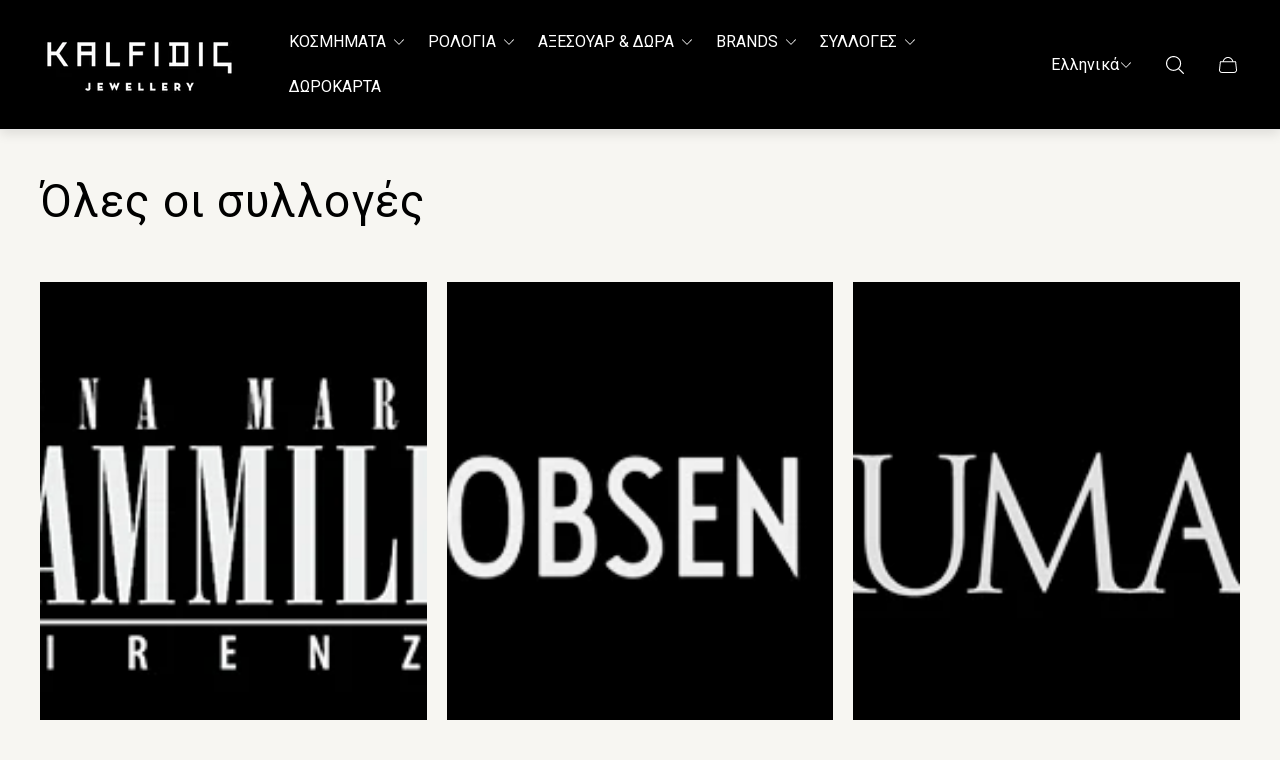

--- FILE ---
content_type: text/html; charset=utf-8
request_url: https://kalfidis.com/products?pa_occasion=%CF%87%CF%81%CE%B9%CF%83%CF%84%CE%BF%CF%85%CE%B3%CE%B5%CE%BD%CE%BD%CE%B9%CE%B1%CF%84%CE%B9%CE%BA%CE%B1-%CE%B5%CE%B9%CE%B4%CE%B7&products-per-page=12&swoof=1
body_size: 29424
content:
<!doctype html>
<html class="no-js" lang="el">
	<head>
		<meta charset="utf-8">
		<meta http-equiv="X-UA-Compatible" content="IE=edge">
		<meta name="viewport" content="width=device-width,initial-scale=1">
		<meta name="theme-color" content=""><link rel="canonical" href="https://kalfidis.com/collections">
		<link rel="preconnect" href="https://cdn.shopify.com" crossorigin><link rel="icon" href="//kalfidis.com/cdn/shop/files/favicon_32x32.png?v=1694714771" type="image/png"><link rel="preconnect" href="https://fonts.shopifycdn.com" crossorigin><title>Συλλογές&ndash; Kalfidis</title>

<meta property="og:site_name" content="Kalfidis">
<meta property="og:url" content="https://kalfidis.com/collections">
<meta property="og:title" content="Συλλογές">
<meta property="og:type" content="website">
<meta property="og:description" content="Kalfidis"><meta name="twitter:card" content="summary_large_image">
<meta name="twitter:title" content="Συλλογές">
<meta name="twitter:description" content="Kalfidis">
<meta property="theme:layout" content="theme">
<meta property="theme:template" content="list-collections">
<style>
	shopify-accelerated-checkout {
		--shopify-accelerated-checkout-button-block-size: 61px;
		--shopify-accelerated-checkout-button-border-radius: 0;
		--shopify-accelerated-checkout-button-box-shadow: none;
		--shopify-accelerated-checkout-skeleton-background-color: #dedede;
		--shopify-accelerated-checkout-skeleton-animation-opacity-start: 1;
		--shopify-accelerated-checkout-skeleton-animation-opacity-end: 0.5;
		--shopify-accelerated-checkout-skeleton-animation-duration: 4s;
		--shopify-accelerated-checkout-skeleton-animation-timing-function: ease;
	}
	shopify-accelerated-checkout-cart {
		--shopify-accelerated-checkout-button-block-size: 50px;
		--shopify-accelerated-checkout-button-inline-size: 50px;
		--shopify-accelerated-checkout-button-border-radius: 0px;
		--shopify-accelerated-checkout-button-box-shadow: none;
		--shopify-accelerated-checkout-inline-alignment: center;
		--shopify-accelerated-checkout-row-gap: 8px;
		--shopify-accelerated-checkout-skeleton-background-color: #dedede;
		--shopify-accelerated-checkout-skeleton-animation-opacity-start: 1;
		--shopify-accelerated-checkout-skeleton-animation-opacity-end: 0.5;
		--shopify-accelerated-checkout-skeleton-animation-duration: 4s;
		--shopify-accelerated-checkout-skeleton-animation-timing-function: ease;
	}
	:root {
		
		--global-container-width: 1680px;

		

		--loading-image: url(//kalfidis.com/cdn/shop/t/19/assets/loading.svg?v=139510183042965767481753274151);

		
		--color-black: #000;
		--color-black-light: rgba(0, 0, 0, 0.7);
		--color-white: #fff;
		--color-gray: #757575;
		--color-schooner: #595754;
		--color-soft-gray: #D2D2D2;
		--color-light-gray: #E9E9E9;
		--color-dark-gray: #999999;
		--color-valencia: #D33636;
		--color-silver: #C4C4C4;
		--color-snow: #F8F8F8;
		--color-whisper: #E6E6E6;
		--color-chelsea-cucumber: #81B154;
		--color-pancho: #EAB88C;
		--color-fire-bush: #E49D49;
		--color-green-success: #198754;
		--color-red-error: #B00020;
		--color-ghost-white: #F9F9F9;


	--settings-color-background:#f7f6f2;
	--settings-color-popup-background:#ffffff;
	--color-img-placeholder-bg: #edebe2;
	--link-color:#D33636;
	--settings-color-secondary-attention:#D33636;
	--settings-color-secondary-success:#81B154;



	--color-slider-arrow-background:#151515;  
	--color-slider-arrow-icon:#fafafa;  
	--color-slider-arrow-background-hover:#fafafa;  
	--color-slider-arrow-icon-hover:#151515;  

	--color-overlay:#000000; 


	--color-background: var(--settings-color-background, var(--color-white)); 
	--color-popup-background: var(--settings-color-popup-background, var(--color-white)); 
	--color-background-darken: #f2f0e9; 
	--color-table-cell: #efede5;

	
	--ellipse-color-start: rgba(210, 158, 114, 0.35);
	--ellipse-color-finish: rgba(210, 158, 114, 0);
	--ellipse-gradient: radial-gradient(50% 50% at 50% 50%, var(--ellipse-color-start) 0%, var(--ellipse-color-finish) 100%);

	--color-secondary-attention: var(--settings-color-secondary-attention, var(--color-valencia)); 
	--color-secondary-success: var(--settings-color-secondary-success, var(--color-chelsea-cucumber)); 

		
			
			--color-settings-text-primary:#000000;
			--color-settings-text-secondary:#757575;
			--color-settings-text-thirdly:#8B8885;
			--color-settings-heading:#000000;
			--color-settings-label-base:#000000;
			--color-settings-label-primary:#FFFFFF;
			--color-settings-label-secondary:#000000;
			--color-settings-label-sold-out:#000000;

		--color-text-primary: var(--color-settings-text-primary, var(--color-black)); 
		--color-text-secondary: var(--color-settings-text-secondary, var(--color-gray)); 
		--color-text-thirdly: var(--color-settings-text-thirdly, var(--color-schooner)); 
		--color-heading: var(--color-settings-heading, var(--color-black)); 
		--color-secondary-text: var(--color-settings-text-secondary, var(--color-gray)); 
		--color-thirdly-text: var(--color-settings-text-thirdly, var(--color-schooner)); 
		--color-text-attention: var(--color-secondary-attention); 
		--color-text-success: var(--color-secondary-success); 
		--color-label-base: var(--color-settings-label-base);
		--color-label-primary: var(--color-settings-label-primary);
		--color-label-secondary: var(--color-settings-label-secondary);
		--color-label-sold-out: var(--color-settings-label-sold-out);

		

		
			--settings-button-text-color-primary:#000000;
			--settings-button-background-color-primary:#ffffff;
			--settings-button-border-color-primary:#000000;
			--settings-button-outer-border-color-primary:#000000;

		
			--settings-button-text-color-primary-hover:#ffffff;
			--settings-button-background-color-primary-hover:#000000;
			--settings-button-border-color-primary-hover:#ffffff;
			--settings-button-outer-border-color-primary-hover:#000;

		
			--button-text-color-primary: var(--settings-button-text-color-primary);
			--button-background-color-primary: var(--settings-button-background-color-primary);
			--button-border-color-primary: var(--settings-button-border-color-primary);
			--button-outer-border-color-primary: var(--settings-button-outer-border-color-primary);

		
			--button-text-color-primary-hover: var(--settings-button-text-color-primary-hover);
			--button-background-color-primary-hover: var(--settings-button-background-color-primary-hover);
			--button-border-color-primary-hover: var(--settings-button-border-color-primary-hover);
			--button-outer-border-color-primary-hover: var(--settings-button-outer-border-color-primary-hover);


		
			--settings-button-text-color-secondary:#ffffff;
			--settings-button-background-color-secondary:#000000;
			--settings-button-border-color-secondary:#ffffff;
			--settings-button-outer-border-color-secondary:#000000;

		
			--settings-button-text-color-secondary-hover:#000000;
			--settings-button-background-color-secondary-hover:#ffffff;
			--settings-button-border-color-secondary-hover:#000000;
			--settings-button-outer-border-color-secondary-hover:#000;

		
			--button-text-color-secondary: var(--settings-button-text-color-secondary);
			--button-background-color-secondary: var(--settings-button-background-color-secondary);
			--button-border-color-secondary: var(--settings-button-border-color-secondary);
			--button-outer-border-color-secondary: var(--settings-button-outer-border-color-secondary);

		
			--button-text-color-secondary-hover: var(--settings-button-text-color-secondary-hover);
			--button-background-color-secondary-hover: var(--settings-button-background-color-secondary-hover);
			--button-border-color-secondary-hover: var(--settings-button-border-color-secondary-hover);
			--button-outer-border-color-secondary-hover: var(--settings-button-outer-border-color-secondary-hover);


		
			--settings-button-circle-text-color:#2C2A28;
			--settings-button-circle-background-color:transparent;
			--settings-button-circle-border-color:#8B8885;
			--settings-button-circle-outer-border-color:#D2D2D2;

		
			--settings-button-circle-text-color-hover:#2C2A28;
			--settings-button-circle-background-color-hover:#EAB88C;
			--settings-button-circle-border-color-hover:#EAB88C;
			--settings-button-circle-outer-border-color-hover:#D2D2D2;

		
			--button-circle-text-color: var(--settings-button-circle-text-color);
			--button-circle-background-color: var(--settings-button-circle-background-color);
			--button-circle-border-color: var(--settings-button-circle-border-color);
			--button-circle-outer-border-color: var(--settings-button-circle-outer-border-color);

		
			--button-circle-text-color-hover: var(--settings-button-circle-text-color-hover);
			--button-circle-background-color-hover: var(--settings-button-circle-background-color-hover);
			--button-circle-border-color-hover: var(--settings-button-circle-border-color-hover);
			--button-circle-outer-border-color-hover: var(--settings-button-circle-outer-border-color-hover);



		
			--settings-button-text-color-play:#000000;
			--settings-button-background-color-play:#ffffff;

		
			--settings-button-text-color-play-hover:#ffffff;
			--settings-button-background-color-play-hover:#000000;
			--settings-button-background-color-opacity-play-hover:rgba(0, 0, 0, 0.07);

		
			--settings-product-card-button-text-color:#ffffff;
			--settings-product-card-button-background-color:#000000;
			--settings-product-card-button-border-color:#000000;

		
			--settings-product-card-button-text-color-hover:#000000;
			--settings-product-card-button-background-color-hover:#ffffff;
			--settings-product-card-button-border-color-hover:#000000;

		
			--button-text-color-play: var(--settings-button-text-color-play);
			--button-background-color-play: var(--settings-button-background-color-play);
			--button-background-color-opacity-play: var(--settings-button-background-color-opacity-play-hover);

		
			--button-text-color-play-hover: var(--settings-button-text-color-play-hover);
			--button-background-color-play-hover: var(--settings-button-background-color-play-hover);

		
			--settings-button-icon-color-social:#000000;
			--settings-button-background-color-social:#ffffff;
			--settings-button-border-color-social:#949494;

		
			--settings-button-icon-color-social-hover:#000000;
			--settings-button-background-color-social-hover:#fafafa;
			--settings-button-border-color-social-hover:#151515;

		
			--button-icon-color-social: var(--settings-button-icon-color-social);
			--button-background-color-social: var(--settings-button-background-color-social);
			--button-border-color-social: var(--settings-button-border-color-social);

		
			--button-icon-color-social-hover: var(--settings-button-icon-color-social-hover);
			--button-background-color-social-hover: var(--settings-button-background-color-social-hover);
			--button-border-color-social-hover: var(--settings-button-border-color-social-hover);

		
			
			--product-card-footer-color: #F9F5F0;
			--product-card-footer-color-opacity: rgba(249, 245, 240, 0.6);

		
			--product-card-button-text-color: var(--settings-product-card-button-text-color);
			--product-card-button-background-color: var(--settings-product-card-button-background-color);
			--product-card-button-border-color: var(--settings-product-card-button-border-color);

		
			--product-card-button-text-color-hover: var(--settings-product-card-button-text-color-hover);
			--product-card-button-background-color-hover: var(--settings-product-card-button-background-color-hover);
			--product-card-button-border-color-hover: var(--settings-product-card-button-border-color-hover);

		
			--product-card-mobile-button-text-color:#ffffff;
			--product-card-mobile-button-background-color:#000000;
			--product-card-mobile-button-border-color:#000000;
			--product-card-mobile-button-outer-border-color:#000000;
			--product-card-mobile-button-text-color-hover:#000;
			--product-card-mobile-button-background-color-hover:#ffffff;
			--product-card-mobile-button-border-color-hover:#000;
			--product-card-mobile-button-outer-border-color-hover:#000;


			
			--color-settings-preloader-primary:#E6E6E6;
			--color-settings-preloader-secondary:#000000;
			--background-color-settings-preloader:rgba(255, 255, 255, 0.35);

		--color-preloader-primary: var(--color-settings-preloader-primary, var(--color-whisper)); 
		--color-preloader-secondary: var(--color-settings-preloader-secondary , var(--color-black)); 
		--background-color-preloader: var(--background-color-settings-preloader); 

		
		

		--settings-product-card-border-color:#ececec;
		--settings-product-card-border-color-hover:#C4C4C4;

		--color-border-primary:#000000; 
		--color-border-secondary:#E6E6E6; 
		--color-border-thirdly:#949494; 

		--product-card-border-color: var(--settings-product-card-border-color); 
		--product-card-border-color-hover: var(--settings-product-card-border-color-hover); 

		

		--settings-background-label-color-base:#fff06c;
	--settings-background-label-color-primary:#e45f5f;
	--settings-background-label-color-secondary:#c5cd91;
	--settings-background-label-color-sold-out:#f2f2f2;
	--settings-color-product-card-text:#000000;

	--color-background-label-base: var(--settings-background-label-color-base);
	--color-background-label-primary: var(--settings-background-label-color-primary);
	--color-background-label-secondary: var(--settings-background-label-color-secondary);
	--color-background-label-sold-out: var(--settings-background-label-color-sold-out);
	--color-background-quick-buttons: #fff;
	--color-background-opacity-quick-buttons: rgba(255, 255, 255, 0.4);
	--color-text-quick-buttons: #000;
	--color-compare-sticky-button-bg: #000;
	--color-compare-sticky-button-color: #fff;
	--color-pdp-compare-button-bg: #fff;
	--color-pdp-compare-button-color: #000;
}

		
		
		
		@font-face {
  font-family: "Open Sans";
  font-weight: 400;
  font-style: normal;
  font-display: swap;
  src: url("//kalfidis.com/cdn/fonts/open_sans/opensans_n4.c32e4d4eca5273f6d4ee95ddf54b5bbb75fc9b61.woff2") format("woff2"),
       url("//kalfidis.com/cdn/fonts/open_sans/opensans_n4.5f3406f8d94162b37bfa232b486ac93ee892406d.woff") format("woff");
}
@font-face {
  font-family: "Open Sans";
  font-weight: 400;
  font-style: normal;
  font-display: swap;
  src: url("//kalfidis.com/cdn/fonts/open_sans/opensans_n4.c32e4d4eca5273f6d4ee95ddf54b5bbb75fc9b61.woff2") format("woff2"),
       url("//kalfidis.com/cdn/fonts/open_sans/opensans_n4.5f3406f8d94162b37bfa232b486ac93ee892406d.woff") format("woff");
}
@font-face {
  font-family: "Pinyon Script";
  font-weight: 400;
  font-style: normal;
  font-display: swap;
  src: url("//kalfidis.com/cdn/fonts/pinyon_script/pinyonscript_n4.d5cdaa582aa86df1f76ad2002864c37d1f357b0a.woff2") format("woff2"),
       url("//kalfidis.com/cdn/fonts/pinyon_script/pinyonscript_n4.2c85807ad691f4dfea1ae3c4ea85285d0391c6ce.woff") format("woff");
}
@font-face {
  font-family: "Open Sans";
  font-weight: 700;
  font-style: normal;
  font-display: swap;
  src: url("//kalfidis.com/cdn/fonts/open_sans/opensans_n7.a9393be1574ea8606c68f4441806b2711d0d13e4.woff2") format("woff2"),
       url("//kalfidis.com/cdn/fonts/open_sans/opensans_n7.7b8af34a6ebf52beb1a4c1d8c73ad6910ec2e553.woff") format("woff");
}

		@font-face {
  font-family: "Open Sans";
  font-weight: 400;
  font-style: italic;
  font-display: swap;
  src: url("//kalfidis.com/cdn/fonts/open_sans/opensans_i4.6f1d45f7a46916cc95c694aab32ecbf7509cbf33.woff2") format("woff2"),
       url("//kalfidis.com/cdn/fonts/open_sans/opensans_i4.4efaa52d5a57aa9a57c1556cc2b7465d18839daa.woff") format("woff");
}

		@font-face {
  font-family: "Open Sans";
  font-weight: 700;
  font-style: italic;
  font-display: swap;
  src: url("//kalfidis.com/cdn/fonts/open_sans/opensans_i7.916ced2e2ce15f7fcd95d196601a15e7b89ee9a4.woff2") format("woff2"),
       url("//kalfidis.com/cdn/fonts/open_sans/opensans_i7.99a9cff8c86ea65461de497ade3d515a98f8b32a.woff") format("woff");
}


		:root {
			--body-font-size:16px;
			--body-font-size-without-unit:16;
			--heading-font-size:16px;
			--subheading-font-size:16px;
			--base-font-family: "Open Sans", sans-serif;
			--heading-font-family: "Open Sans", sans-serif;
			--subheading-font-family: "Pinyon Script", "lucia BT", cursive;
			--heading-font-weight:400;
			--subheading-font-weight:400;
		}

		

			:root {
				--product-card-object-fit:cover;
				--product-card-image-aspect-ratio:100%;
			}

		

			:root {
				--sticky-sidebar-offset-top: 40px;
			}@media (-moz-touch-enabled: 0), (hover: hover) {
			body * {
				scrollbar-color:rgba(0, 0, 0, 0.2) rgba(0, 0, 0, 0.0);
			}

			body *::-webkit-scrollbar-track {
				background-color:rgba(0, 0, 0, 0.0);
			}

			body *::-webkit-scrollbar-thumb {
				background-color:rgba(0, 0, 0, 0.2);
			}
		}
</style>
<link rel="stylesheet" href="//kalfidis.com/cdn/shop/t/19/assets/main.build.css?v=118502632089117630471753274151"><link rel="stylesheet" href="//kalfidis.com/cdn/shop/t/19/assets/header.build.css?v=61209047000012983341753274151"><script>
			window.themeCore = window.themeCore || {};
			window.themeCore.productPlaceholderImage ="https:\/\/kalfidis.com\/cdn\/shopifycloud\/storefront\/assets\/no-image-2048-a2addb12.gif";
			window.themeCore.articlePlaceholderImage ="https:\/\/kalfidis.com\/cdn\/shopifycloud\/storefront\/assets\/no-image-2048-a2addb12.gif";
			window.themeCore.articlePlaceholderImageFocal = null;
			window.themeCore.productPlaceholderImageFocal = null;
		</script>

		<script>window.performance && window.performance.mark && window.performance.mark('shopify.content_for_header.start');</script><meta id="shopify-digital-wallet" name="shopify-digital-wallet" content="/76673646915/digital_wallets/dialog">
<link rel="alternate" hreflang="x-default" href="https://kalfidis.com/collections">
<link rel="alternate" hreflang="el" href="https://kalfidis.com/collections">
<link rel="alternate" hreflang="en" href="https://kalfidis.com/en/collections">
<script async="async" src="/checkouts/internal/preloads.js?locale=el-GR"></script>
<script id="shopify-features" type="application/json">{"accessToken":"f143f848d7b2040e3313ba9567909c1b","betas":["rich-media-storefront-analytics"],"domain":"kalfidis.com","predictiveSearch":true,"shopId":76673646915,"locale":"el"}</script>
<script>var Shopify = Shopify || {};
Shopify.shop = "kalfidis.myshopify.com";
Shopify.locale = "el";
Shopify.currency = {"active":"EUR","rate":"1.0"};
Shopify.country = "GR";
Shopify.theme = {"name":"Gain 4.0.0","id":181060403523,"schema_name":"Gain","schema_version":"4.0.0","theme_store_id":2077,"role":"main"};
Shopify.theme.handle = "null";
Shopify.theme.style = {"id":null,"handle":null};
Shopify.cdnHost = "kalfidis.com/cdn";
Shopify.routes = Shopify.routes || {};
Shopify.routes.root = "/";</script>
<script type="module">!function(o){(o.Shopify=o.Shopify||{}).modules=!0}(window);</script>
<script>!function(o){function n(){var o=[];function n(){o.push(Array.prototype.slice.apply(arguments))}return n.q=o,n}var t=o.Shopify=o.Shopify||{};t.loadFeatures=n(),t.autoloadFeatures=n()}(window);</script>
<script id="shop-js-analytics" type="application/json">{"pageType":"list-collections"}</script>
<script defer="defer" async type="module" src="//kalfidis.com/cdn/shopifycloud/shop-js/modules/v2/client.init-shop-cart-sync_LfUzO4S6.el.esm.js"></script>
<script defer="defer" async type="module" src="//kalfidis.com/cdn/shopifycloud/shop-js/modules/v2/chunk.common_CGzkXfgL.esm.js"></script>
<script defer="defer" async type="module" src="//kalfidis.com/cdn/shopifycloud/shop-js/modules/v2/chunk.modal_Bgl3KeJf.esm.js"></script>
<script type="module">
  await import("//kalfidis.com/cdn/shopifycloud/shop-js/modules/v2/client.init-shop-cart-sync_LfUzO4S6.el.esm.js");
await import("//kalfidis.com/cdn/shopifycloud/shop-js/modules/v2/chunk.common_CGzkXfgL.esm.js");
await import("//kalfidis.com/cdn/shopifycloud/shop-js/modules/v2/chunk.modal_Bgl3KeJf.esm.js");

  window.Shopify.SignInWithShop?.initShopCartSync?.({"fedCMEnabled":true,"windoidEnabled":true});

</script>
<script id="__st">var __st={"a":76673646915,"offset":7200,"reqid":"a1ca2d12-0815-4a2b-871c-3937b9ba7e9a-1769297450","pageurl":"kalfidis.com\/products?pa_occasion=%CF%87%CF%81%CE%B9%CF%83%CF%84%CE%BF%CF%85%CE%B3%CE%B5%CE%BD%CE%BD%CE%B9%CE%B1%CF%84%CE%B9%CE%BA%CE%B1-%CE%B5%CE%B9%CE%B4%CE%B7\u0026products-per-page=12\u0026swoof=1","u":"4210e368e6c2","p":"collections"};</script>
<script>window.ShopifyPaypalV4VisibilityTracking = true;</script>
<script id="captcha-bootstrap">!function(){'use strict';const t='contact',e='account',n='new_comment',o=[[t,t],['blogs',n],['comments',n],[t,'customer']],c=[[e,'customer_login'],[e,'guest_login'],[e,'recover_customer_password'],[e,'create_customer']],r=t=>t.map((([t,e])=>`form[action*='/${t}']:not([data-nocaptcha='true']) input[name='form_type'][value='${e}']`)).join(','),a=t=>()=>t?[...document.querySelectorAll(t)].map((t=>t.form)):[];function s(){const t=[...o],e=r(t);return a(e)}const i='password',u='form_key',d=['recaptcha-v3-token','g-recaptcha-response','h-captcha-response',i],f=()=>{try{return window.sessionStorage}catch{return}},m='__shopify_v',_=t=>t.elements[u];function p(t,e,n=!1){try{const o=window.sessionStorage,c=JSON.parse(o.getItem(e)),{data:r}=function(t){const{data:e,action:n}=t;return t[m]||n?{data:e,action:n}:{data:t,action:n}}(c);for(const[e,n]of Object.entries(r))t.elements[e]&&(t.elements[e].value=n);n&&o.removeItem(e)}catch(o){console.error('form repopulation failed',{error:o})}}const l='form_type',E='cptcha';function T(t){t.dataset[E]=!0}const w=window,h=w.document,L='Shopify',v='ce_forms',y='captcha';let A=!1;((t,e)=>{const n=(g='f06e6c50-85a8-45c8-87d0-21a2b65856fe',I='https://cdn.shopify.com/shopifycloud/storefront-forms-hcaptcha/ce_storefront_forms_captcha_hcaptcha.v1.5.2.iife.js',D={infoText:'Προστατεύεται με το hCaptcha',privacyText:'Απόρρητο',termsText:'Όροι'},(t,e,n)=>{const o=w[L][v],c=o.bindForm;if(c)return c(t,g,e,D).then(n);var r;o.q.push([[t,g,e,D],n]),r=I,A||(h.body.append(Object.assign(h.createElement('script'),{id:'captcha-provider',async:!0,src:r})),A=!0)});var g,I,D;w[L]=w[L]||{},w[L][v]=w[L][v]||{},w[L][v].q=[],w[L][y]=w[L][y]||{},w[L][y].protect=function(t,e){n(t,void 0,e),T(t)},Object.freeze(w[L][y]),function(t,e,n,w,h,L){const[v,y,A,g]=function(t,e,n){const i=e?o:[],u=t?c:[],d=[...i,...u],f=r(d),m=r(i),_=r(d.filter((([t,e])=>n.includes(e))));return[a(f),a(m),a(_),s()]}(w,h,L),I=t=>{const e=t.target;return e instanceof HTMLFormElement?e:e&&e.form},D=t=>v().includes(t);t.addEventListener('submit',(t=>{const e=I(t);if(!e)return;const n=D(e)&&!e.dataset.hcaptchaBound&&!e.dataset.recaptchaBound,o=_(e),c=g().includes(e)&&(!o||!o.value);(n||c)&&t.preventDefault(),c&&!n&&(function(t){try{if(!f())return;!function(t){const e=f();if(!e)return;const n=_(t);if(!n)return;const o=n.value;o&&e.removeItem(o)}(t);const e=Array.from(Array(32),(()=>Math.random().toString(36)[2])).join('');!function(t,e){_(t)||t.append(Object.assign(document.createElement('input'),{type:'hidden',name:u})),t.elements[u].value=e}(t,e),function(t,e){const n=f();if(!n)return;const o=[...t.querySelectorAll(`input[type='${i}']`)].map((({name:t})=>t)),c=[...d,...o],r={};for(const[a,s]of new FormData(t).entries())c.includes(a)||(r[a]=s);n.setItem(e,JSON.stringify({[m]:1,action:t.action,data:r}))}(t,e)}catch(e){console.error('failed to persist form',e)}}(e),e.submit())}));const S=(t,e)=>{t&&!t.dataset[E]&&(n(t,e.some((e=>e===t))),T(t))};for(const o of['focusin','change'])t.addEventListener(o,(t=>{const e=I(t);D(e)&&S(e,y())}));const B=e.get('form_key'),M=e.get(l),P=B&&M;t.addEventListener('DOMContentLoaded',(()=>{const t=y();if(P)for(const e of t)e.elements[l].value===M&&p(e,B);[...new Set([...A(),...v().filter((t=>'true'===t.dataset.shopifyCaptcha))])].forEach((e=>S(e,t)))}))}(h,new URLSearchParams(w.location.search),n,t,e,['guest_login'])})(!0,!0)}();</script>
<script integrity="sha256-4kQ18oKyAcykRKYeNunJcIwy7WH5gtpwJnB7kiuLZ1E=" data-source-attribution="shopify.loadfeatures" defer="defer" src="//kalfidis.com/cdn/shopifycloud/storefront/assets/storefront/load_feature-a0a9edcb.js" crossorigin="anonymous"></script>
<script data-source-attribution="shopify.dynamic_checkout.dynamic.init">var Shopify=Shopify||{};Shopify.PaymentButton=Shopify.PaymentButton||{isStorefrontPortableWallets:!0,init:function(){window.Shopify.PaymentButton.init=function(){};var t=document.createElement("script");t.src="https://kalfidis.com/cdn/shopifycloud/portable-wallets/latest/portable-wallets.el.js",t.type="module",document.head.appendChild(t)}};
</script>
<script data-source-attribution="shopify.dynamic_checkout.buyer_consent">
  function portableWalletsHideBuyerConsent(e){var t=document.getElementById("shopify-buyer-consent"),n=document.getElementById("shopify-subscription-policy-button");t&&n&&(t.classList.add("hidden"),t.setAttribute("aria-hidden","true"),n.removeEventListener("click",e))}function portableWalletsShowBuyerConsent(e){var t=document.getElementById("shopify-buyer-consent"),n=document.getElementById("shopify-subscription-policy-button");t&&n&&(t.classList.remove("hidden"),t.removeAttribute("aria-hidden"),n.addEventListener("click",e))}window.Shopify?.PaymentButton&&(window.Shopify.PaymentButton.hideBuyerConsent=portableWalletsHideBuyerConsent,window.Shopify.PaymentButton.showBuyerConsent=portableWalletsShowBuyerConsent);
</script>
<script data-source-attribution="shopify.dynamic_checkout.cart.bootstrap">document.addEventListener("DOMContentLoaded",(function(){function t(){return document.querySelector("shopify-accelerated-checkout-cart, shopify-accelerated-checkout")}if(t())Shopify.PaymentButton.init();else{new MutationObserver((function(e,n){t()&&(Shopify.PaymentButton.init(),n.disconnect())})).observe(document.body,{childList:!0,subtree:!0})}}));
</script>

<script>window.performance && window.performance.mark && window.performance.mark('shopify.content_for_header.end');</script>

		<script>
			document.querySelector("html").classList.remove("no-js");
		</script>
	<!-- BEGIN app block: shopify://apps/rt-google-fonts-custom-fonts/blocks/app-embed/2caf2c68-0038-455e-b0b9-066a7c2ad923 --><link rel="preload" as="style" href="https://fonts.googleapis.com/css2?family=Roboto:ital,wght@0,400&display=block">
            <link rel="stylesheet" href="https://fonts.googleapis.com/css2?family=Roboto:ital,wght@0,400&display=block"><link rel="preconnect" href="https://fonts.gstatic.com" crossorigin><style id="rafp-stylesheet">body,h1,h2,h3,h4,h5,h6,p,blockquote,li,a,strong,b,em {font-family:"Roboto"!important;font-weight:400!important;
        font-style:normal!important;}@media screen and (max-width: 749px) {body,h1,h2,h3,h4,h5,h6,p,blockquote,li,a,strong,b,em {}}
    </style>
<!-- END app block --><script src="https://cdn.shopify.com/extensions/9829290c-2b6c-4517-a42f-0d6eacabb442/1.1.0/assets/font.js" type="text/javascript" defer="defer"></script>
<link href="https://cdn.shopify.com/extensions/9829290c-2b6c-4517-a42f-0d6eacabb442/1.1.0/assets/font.css" rel="stylesheet" type="text/css" media="all">
<link href="https://monorail-edge.shopifysvc.com" rel="dns-prefetch">
<script>(function(){if ("sendBeacon" in navigator && "performance" in window) {try {var session_token_from_headers = performance.getEntriesByType('navigation')[0].serverTiming.find(x => x.name == '_s').description;} catch {var session_token_from_headers = undefined;}var session_cookie_matches = document.cookie.match(/_shopify_s=([^;]*)/);var session_token_from_cookie = session_cookie_matches && session_cookie_matches.length === 2 ? session_cookie_matches[1] : "";var session_token = session_token_from_headers || session_token_from_cookie || "";function handle_abandonment_event(e) {var entries = performance.getEntries().filter(function(entry) {return /monorail-edge.shopifysvc.com/.test(entry.name);});if (!window.abandonment_tracked && entries.length === 0) {window.abandonment_tracked = true;var currentMs = Date.now();var navigation_start = performance.timing.navigationStart;var payload = {shop_id: 76673646915,url: window.location.href,navigation_start,duration: currentMs - navigation_start,session_token,page_type: "list-collections"};window.navigator.sendBeacon("https://monorail-edge.shopifysvc.com/v1/produce", JSON.stringify({schema_id: "online_store_buyer_site_abandonment/1.1",payload: payload,metadata: {event_created_at_ms: currentMs,event_sent_at_ms: currentMs}}));}}window.addEventListener('pagehide', handle_abandonment_event);}}());</script>
<script id="web-pixels-manager-setup">(function e(e,d,r,n,o){if(void 0===o&&(o={}),!Boolean(null===(a=null===(i=window.Shopify)||void 0===i?void 0:i.analytics)||void 0===a?void 0:a.replayQueue)){var i,a;window.Shopify=window.Shopify||{};var t=window.Shopify;t.analytics=t.analytics||{};var s=t.analytics;s.replayQueue=[],s.publish=function(e,d,r){return s.replayQueue.push([e,d,r]),!0};try{self.performance.mark("wpm:start")}catch(e){}var l=function(){var e={modern:/Edge?\/(1{2}[4-9]|1[2-9]\d|[2-9]\d{2}|\d{4,})\.\d+(\.\d+|)|Firefox\/(1{2}[4-9]|1[2-9]\d|[2-9]\d{2}|\d{4,})\.\d+(\.\d+|)|Chrom(ium|e)\/(9{2}|\d{3,})\.\d+(\.\d+|)|(Maci|X1{2}).+ Version\/(15\.\d+|(1[6-9]|[2-9]\d|\d{3,})\.\d+)([,.]\d+|)( \(\w+\)|)( Mobile\/\w+|) Safari\/|Chrome.+OPR\/(9{2}|\d{3,})\.\d+\.\d+|(CPU[ +]OS|iPhone[ +]OS|CPU[ +]iPhone|CPU IPhone OS|CPU iPad OS)[ +]+(15[._]\d+|(1[6-9]|[2-9]\d|\d{3,})[._]\d+)([._]\d+|)|Android:?[ /-](13[3-9]|1[4-9]\d|[2-9]\d{2}|\d{4,})(\.\d+|)(\.\d+|)|Android.+Firefox\/(13[5-9]|1[4-9]\d|[2-9]\d{2}|\d{4,})\.\d+(\.\d+|)|Android.+Chrom(ium|e)\/(13[3-9]|1[4-9]\d|[2-9]\d{2}|\d{4,})\.\d+(\.\d+|)|SamsungBrowser\/([2-9]\d|\d{3,})\.\d+/,legacy:/Edge?\/(1[6-9]|[2-9]\d|\d{3,})\.\d+(\.\d+|)|Firefox\/(5[4-9]|[6-9]\d|\d{3,})\.\d+(\.\d+|)|Chrom(ium|e)\/(5[1-9]|[6-9]\d|\d{3,})\.\d+(\.\d+|)([\d.]+$|.*Safari\/(?![\d.]+ Edge\/[\d.]+$))|(Maci|X1{2}).+ Version\/(10\.\d+|(1[1-9]|[2-9]\d|\d{3,})\.\d+)([,.]\d+|)( \(\w+\)|)( Mobile\/\w+|) Safari\/|Chrome.+OPR\/(3[89]|[4-9]\d|\d{3,})\.\d+\.\d+|(CPU[ +]OS|iPhone[ +]OS|CPU[ +]iPhone|CPU IPhone OS|CPU iPad OS)[ +]+(10[._]\d+|(1[1-9]|[2-9]\d|\d{3,})[._]\d+)([._]\d+|)|Android:?[ /-](13[3-9]|1[4-9]\d|[2-9]\d{2}|\d{4,})(\.\d+|)(\.\d+|)|Mobile Safari.+OPR\/([89]\d|\d{3,})\.\d+\.\d+|Android.+Firefox\/(13[5-9]|1[4-9]\d|[2-9]\d{2}|\d{4,})\.\d+(\.\d+|)|Android.+Chrom(ium|e)\/(13[3-9]|1[4-9]\d|[2-9]\d{2}|\d{4,})\.\d+(\.\d+|)|Android.+(UC? ?Browser|UCWEB|U3)[ /]?(15\.([5-9]|\d{2,})|(1[6-9]|[2-9]\d|\d{3,})\.\d+)\.\d+|SamsungBrowser\/(5\.\d+|([6-9]|\d{2,})\.\d+)|Android.+MQ{2}Browser\/(14(\.(9|\d{2,})|)|(1[5-9]|[2-9]\d|\d{3,})(\.\d+|))(\.\d+|)|K[Aa][Ii]OS\/(3\.\d+|([4-9]|\d{2,})\.\d+)(\.\d+|)/},d=e.modern,r=e.legacy,n=navigator.userAgent;return n.match(d)?"modern":n.match(r)?"legacy":"unknown"}(),u="modern"===l?"modern":"legacy",c=(null!=n?n:{modern:"",legacy:""})[u],f=function(e){return[e.baseUrl,"/wpm","/b",e.hashVersion,"modern"===e.buildTarget?"m":"l",".js"].join("")}({baseUrl:d,hashVersion:r,buildTarget:u}),m=function(e){var d=e.version,r=e.bundleTarget,n=e.surface,o=e.pageUrl,i=e.monorailEndpoint;return{emit:function(e){var a=e.status,t=e.errorMsg,s=(new Date).getTime(),l=JSON.stringify({metadata:{event_sent_at_ms:s},events:[{schema_id:"web_pixels_manager_load/3.1",payload:{version:d,bundle_target:r,page_url:o,status:a,surface:n,error_msg:t},metadata:{event_created_at_ms:s}}]});if(!i)return console&&console.warn&&console.warn("[Web Pixels Manager] No Monorail endpoint provided, skipping logging."),!1;try{return self.navigator.sendBeacon.bind(self.navigator)(i,l)}catch(e){}var u=new XMLHttpRequest;try{return u.open("POST",i,!0),u.setRequestHeader("Content-Type","text/plain"),u.send(l),!0}catch(e){return console&&console.warn&&console.warn("[Web Pixels Manager] Got an unhandled error while logging to Monorail."),!1}}}}({version:r,bundleTarget:l,surface:e.surface,pageUrl:self.location.href,monorailEndpoint:e.monorailEndpoint});try{o.browserTarget=l,function(e){var d=e.src,r=e.async,n=void 0===r||r,o=e.onload,i=e.onerror,a=e.sri,t=e.scriptDataAttributes,s=void 0===t?{}:t,l=document.createElement("script"),u=document.querySelector("head"),c=document.querySelector("body");if(l.async=n,l.src=d,a&&(l.integrity=a,l.crossOrigin="anonymous"),s)for(var f in s)if(Object.prototype.hasOwnProperty.call(s,f))try{l.dataset[f]=s[f]}catch(e){}if(o&&l.addEventListener("load",o),i&&l.addEventListener("error",i),u)u.appendChild(l);else{if(!c)throw new Error("Did not find a head or body element to append the script");c.appendChild(l)}}({src:f,async:!0,onload:function(){if(!function(){var e,d;return Boolean(null===(d=null===(e=window.Shopify)||void 0===e?void 0:e.analytics)||void 0===d?void 0:d.initialized)}()){var d=window.webPixelsManager.init(e)||void 0;if(d){var r=window.Shopify.analytics;r.replayQueue.forEach((function(e){var r=e[0],n=e[1],o=e[2];d.publishCustomEvent(r,n,o)})),r.replayQueue=[],r.publish=d.publishCustomEvent,r.visitor=d.visitor,r.initialized=!0}}},onerror:function(){return m.emit({status:"failed",errorMsg:"".concat(f," has failed to load")})},sri:function(e){var d=/^sha384-[A-Za-z0-9+/=]+$/;return"string"==typeof e&&d.test(e)}(c)?c:"",scriptDataAttributes:o}),m.emit({status:"loading"})}catch(e){m.emit({status:"failed",errorMsg:(null==e?void 0:e.message)||"Unknown error"})}}})({shopId: 76673646915,storefrontBaseUrl: "https://kalfidis.com",extensionsBaseUrl: "https://extensions.shopifycdn.com/cdn/shopifycloud/web-pixels-manager",monorailEndpoint: "https://monorail-edge.shopifysvc.com/unstable/produce_batch",surface: "storefront-renderer",enabledBetaFlags: ["2dca8a86"],webPixelsConfigList: [{"id":"1088192835","configuration":"{\"config\":\"{\\\"pixel_id\\\":\\\"G-BJS491K7YC\\\",\\\"gtag_events\\\":[{\\\"type\\\":\\\"purchase\\\",\\\"action_label\\\":\\\"G-BJS491K7YC\\\"},{\\\"type\\\":\\\"page_view\\\",\\\"action_label\\\":\\\"G-BJS491K7YC\\\"},{\\\"type\\\":\\\"view_item\\\",\\\"action_label\\\":\\\"G-BJS491K7YC\\\"},{\\\"type\\\":\\\"search\\\",\\\"action_label\\\":\\\"G-BJS491K7YC\\\"},{\\\"type\\\":\\\"add_to_cart\\\",\\\"action_label\\\":\\\"G-BJS491K7YC\\\"},{\\\"type\\\":\\\"begin_checkout\\\",\\\"action_label\\\":\\\"G-BJS491K7YC\\\"},{\\\"type\\\":\\\"add_payment_info\\\",\\\"action_label\\\":\\\"G-BJS491K7YC\\\"}],\\\"enable_monitoring_mode\\\":false}\"}","eventPayloadVersion":"v1","runtimeContext":"OPEN","scriptVersion":"b2a88bafab3e21179ed38636efcd8a93","type":"APP","apiClientId":1780363,"privacyPurposes":[],"dataSharingAdjustments":{"protectedCustomerApprovalScopes":["read_customer_address","read_customer_email","read_customer_name","read_customer_personal_data","read_customer_phone"]}},{"id":"shopify-app-pixel","configuration":"{}","eventPayloadVersion":"v1","runtimeContext":"STRICT","scriptVersion":"0450","apiClientId":"shopify-pixel","type":"APP","privacyPurposes":["ANALYTICS","MARKETING"]},{"id":"shopify-custom-pixel","eventPayloadVersion":"v1","runtimeContext":"LAX","scriptVersion":"0450","apiClientId":"shopify-pixel","type":"CUSTOM","privacyPurposes":["ANALYTICS","MARKETING"]}],isMerchantRequest: false,initData: {"shop":{"name":"Kalfidis","paymentSettings":{"currencyCode":"EUR"},"myshopifyDomain":"kalfidis.myshopify.com","countryCode":"GR","storefrontUrl":"https:\/\/kalfidis.com"},"customer":null,"cart":null,"checkout":null,"productVariants":[],"purchasingCompany":null},},"https://kalfidis.com/cdn","fcfee988w5aeb613cpc8e4bc33m6693e112",{"modern":"","legacy":""},{"shopId":"76673646915","storefrontBaseUrl":"https:\/\/kalfidis.com","extensionBaseUrl":"https:\/\/extensions.shopifycdn.com\/cdn\/shopifycloud\/web-pixels-manager","surface":"storefront-renderer","enabledBetaFlags":"[\"2dca8a86\"]","isMerchantRequest":"false","hashVersion":"fcfee988w5aeb613cpc8e4bc33m6693e112","publish":"custom","events":"[[\"page_viewed\",{}]]"});</script><script>
  window.ShopifyAnalytics = window.ShopifyAnalytics || {};
  window.ShopifyAnalytics.meta = window.ShopifyAnalytics.meta || {};
  window.ShopifyAnalytics.meta.currency = 'EUR';
  var meta = {"page":{"pageType":"collections","requestId":"a1ca2d12-0815-4a2b-871c-3937b9ba7e9a-1769297450"}};
  for (var attr in meta) {
    window.ShopifyAnalytics.meta[attr] = meta[attr];
  }
</script>
<script class="analytics">
  (function () {
    var customDocumentWrite = function(content) {
      var jquery = null;

      if (window.jQuery) {
        jquery = window.jQuery;
      } else if (window.Checkout && window.Checkout.$) {
        jquery = window.Checkout.$;
      }

      if (jquery) {
        jquery('body').append(content);
      }
    };

    var hasLoggedConversion = function(token) {
      if (token) {
        return document.cookie.indexOf('loggedConversion=' + token) !== -1;
      }
      return false;
    }

    var setCookieIfConversion = function(token) {
      if (token) {
        var twoMonthsFromNow = new Date(Date.now());
        twoMonthsFromNow.setMonth(twoMonthsFromNow.getMonth() + 2);

        document.cookie = 'loggedConversion=' + token + '; expires=' + twoMonthsFromNow;
      }
    }

    var trekkie = window.ShopifyAnalytics.lib = window.trekkie = window.trekkie || [];
    if (trekkie.integrations) {
      return;
    }
    trekkie.methods = [
      'identify',
      'page',
      'ready',
      'track',
      'trackForm',
      'trackLink'
    ];
    trekkie.factory = function(method) {
      return function() {
        var args = Array.prototype.slice.call(arguments);
        args.unshift(method);
        trekkie.push(args);
        return trekkie;
      };
    };
    for (var i = 0; i < trekkie.methods.length; i++) {
      var key = trekkie.methods[i];
      trekkie[key] = trekkie.factory(key);
    }
    trekkie.load = function(config) {
      trekkie.config = config || {};
      trekkie.config.initialDocumentCookie = document.cookie;
      var first = document.getElementsByTagName('script')[0];
      var script = document.createElement('script');
      script.type = 'text/javascript';
      script.onerror = function(e) {
        var scriptFallback = document.createElement('script');
        scriptFallback.type = 'text/javascript';
        scriptFallback.onerror = function(error) {
                var Monorail = {
      produce: function produce(monorailDomain, schemaId, payload) {
        var currentMs = new Date().getTime();
        var event = {
          schema_id: schemaId,
          payload: payload,
          metadata: {
            event_created_at_ms: currentMs,
            event_sent_at_ms: currentMs
          }
        };
        return Monorail.sendRequest("https://" + monorailDomain + "/v1/produce", JSON.stringify(event));
      },
      sendRequest: function sendRequest(endpointUrl, payload) {
        // Try the sendBeacon API
        if (window && window.navigator && typeof window.navigator.sendBeacon === 'function' && typeof window.Blob === 'function' && !Monorail.isIos12()) {
          var blobData = new window.Blob([payload], {
            type: 'text/plain'
          });

          if (window.navigator.sendBeacon(endpointUrl, blobData)) {
            return true;
          } // sendBeacon was not successful

        } // XHR beacon

        var xhr = new XMLHttpRequest();

        try {
          xhr.open('POST', endpointUrl);
          xhr.setRequestHeader('Content-Type', 'text/plain');
          xhr.send(payload);
        } catch (e) {
          console.log(e);
        }

        return false;
      },
      isIos12: function isIos12() {
        return window.navigator.userAgent.lastIndexOf('iPhone; CPU iPhone OS 12_') !== -1 || window.navigator.userAgent.lastIndexOf('iPad; CPU OS 12_') !== -1;
      }
    };
    Monorail.produce('monorail-edge.shopifysvc.com',
      'trekkie_storefront_load_errors/1.1',
      {shop_id: 76673646915,
      theme_id: 181060403523,
      app_name: "storefront",
      context_url: window.location.href,
      source_url: "//kalfidis.com/cdn/s/trekkie.storefront.8d95595f799fbf7e1d32231b9a28fd43b70c67d3.min.js"});

        };
        scriptFallback.async = true;
        scriptFallback.src = '//kalfidis.com/cdn/s/trekkie.storefront.8d95595f799fbf7e1d32231b9a28fd43b70c67d3.min.js';
        first.parentNode.insertBefore(scriptFallback, first);
      };
      script.async = true;
      script.src = '//kalfidis.com/cdn/s/trekkie.storefront.8d95595f799fbf7e1d32231b9a28fd43b70c67d3.min.js';
      first.parentNode.insertBefore(script, first);
    };
    trekkie.load(
      {"Trekkie":{"appName":"storefront","development":false,"defaultAttributes":{"shopId":76673646915,"isMerchantRequest":null,"themeId":181060403523,"themeCityHash":"7135250689894858532","contentLanguage":"el","currency":"EUR","eventMetadataId":"5009970e-1a38-45f4-a3ab-3934f2d45ce2"},"isServerSideCookieWritingEnabled":true,"monorailRegion":"shop_domain","enabledBetaFlags":["65f19447"]},"Session Attribution":{},"S2S":{"facebookCapiEnabled":false,"source":"trekkie-storefront-renderer","apiClientId":580111}}
    );

    var loaded = false;
    trekkie.ready(function() {
      if (loaded) return;
      loaded = true;

      window.ShopifyAnalytics.lib = window.trekkie;

      var originalDocumentWrite = document.write;
      document.write = customDocumentWrite;
      try { window.ShopifyAnalytics.merchantGoogleAnalytics.call(this); } catch(error) {};
      document.write = originalDocumentWrite;

      window.ShopifyAnalytics.lib.page(null,{"pageType":"collections","requestId":"a1ca2d12-0815-4a2b-871c-3937b9ba7e9a-1769297450","shopifyEmitted":true});

      var match = window.location.pathname.match(/checkouts\/(.+)\/(thank_you|post_purchase)/)
      var token = match? match[1]: undefined;
      if (!hasLoggedConversion(token)) {
        setCookieIfConversion(token);
        
      }
    });


        var eventsListenerScript = document.createElement('script');
        eventsListenerScript.async = true;
        eventsListenerScript.src = "//kalfidis.com/cdn/shopifycloud/storefront/assets/shop_events_listener-3da45d37.js";
        document.getElementsByTagName('head')[0].appendChild(eventsListenerScript);

})();</script>
<script
  defer
  src="https://kalfidis.com/cdn/shopifycloud/perf-kit/shopify-perf-kit-3.0.4.min.js"
  data-application="storefront-renderer"
  data-shop-id="76673646915"
  data-render-region="gcp-us-east1"
  data-page-type="list-collections"
  data-theme-instance-id="181060403523"
  data-theme-name="Gain"
  data-theme-version="4.0.0"
  data-monorail-region="shop_domain"
  data-resource-timing-sampling-rate="10"
  data-shs="true"
  data-shs-beacon="true"
  data-shs-export-with-fetch="true"
  data-shs-logs-sample-rate="1"
  data-shs-beacon-endpoint="https://kalfidis.com/api/collect"
></script>
</head><body class="design-standard template-list-collections">
		<a
			href="#MainContent"
			class="skip-content-link visually-hidden"
		>Μετάβαση στο περιεχόμενο</a><!-- BEGIN sections: header-group-with-cart-drawer -->
<div id="shopify-section-sections--25167168274755__announcement-bar" class="shopify-section shopify-section-group-header-group-with-cart-drawer">
		

		

		<style> #shopify-section-sections--25167168274755__announcement-bar a {text-decoration: none;} </style></div><div id="shopify-section-sections--25167168274755__header" class="shopify-section shopify-section-group-header-group-with-cart-drawer header-section">



<style>
	:root {
		--header-position: sticky;
		--header-background: #000000;
		--header-mobile-menu-bg: #000000;
		--header-text-color: #ffffff;
		--header-text-color-secondary: #000;
		--header-transparent-text-color: #ffffff;
		--header-text-color-half: rgba(255, 255, 255, 0.55);
		--header-icon-color: #ffffff;
		--header-icon-color-hover: #000;
		--header-transparent-icon-color: #ffffff;
		--header-count-text-color: #ffffff;
		--header-transparent-count-text-color: #000000;
		--header-count-text-bg: #000000;
		--header-transparent-count-text-bg: #ffffff;
		--header-megamenu-overlay: ;
		--header-megamenu-gradient: #2C2A28;
		--header-megamenu-image-text: #ffffff;
		--header-megamenu-image-link-label: #2C2A28;
		--header-megamenu-image-link-label-background: #EAB88C;
		--header-height-sticky: var(--header-height);
		--header-border-color: #e6e6e6;
		--header-box-shadow:0px 4px 11px 0px rgb(0 0 0 / 10%);;
	}
</style><header
	class="header header--bottom-border header--menu-center  js-header"
	data-open-menu-type="click"
	
	
	
>
	<div
		class="header__container"
		data-header-container
		
			data-header-sticky
		
	>
		

		<div class="header__burger-menu-button-wrapper">
			<button
				class="header__burger-menu-button js-header-drawer-toggler js-main-menu-toggler"
				type="button"
				data-target="headerDrawerMenu"
				data-js-toggle="headerToggleMenuDrawer"
				aria-expanded="false"
				aria-controls="headerDrawerMenu"
				aria-label="Ανοίξτε το μενού συρταριών"
			>

		<svg class="icon" width="22" height="22" viewBox="0 0 24 13" fill="none" aria-hidden="true">
			<line y1="0.5" x2="24" y2="0.5" stroke="currentColor"/>
			<line y1="6.5" x2="24" y2="6.5" stroke="currentColor"/>
			<line y1="12.5" x2="24" y2="12.5" stroke="currentColor"/>
		</svg>

	
</button>
		</div><div class="header__logo">
		<span class="visually-hidden">
			Λογότυπο καταστήματος"
		</span><a
				href="/"
				class="header__heading-link"
			><img
						srcset="//kalfidis.com/cdn/shop/files/kalfidis-logo_ec916bd4-af77-453c-af4f-a40e6d5a4003.png?v=1699821606&width=200 1x, //kalfidis.com/cdn/shop/files/kalfidis-logo_ec916bd4-af77-453c-af4f-a40e6d5a4003.png?v=1699821606&width=400 2x"
						src="//kalfidis.com/cdn/shop/files/kalfidis-logo_ec916bd4-af77-453c-af4f-a40e6d5a4003.png?v=1699821606&width=200"
						alt=""
						class="header__heading-logo"
						height="72"
						width="200"
						style="--img-desktop-pos: 50.0% 50.0%;"
					/></a></div><div class="header__menu"><nav class="header-menu" aria-label="Κύρια πλοήγηση">
	<ul class="header-menu__list header-menu__list--main"><li class="js-header-dropdown-menu-element"><a
						class="header-menu__item header-menu__item--main no-js"
						href="#"
						
					>
						<span class="header-menu__item-text">
							ΚΟΣΜΗΜΑΤΑ
						</span>
					</a>

					
						<button
							class="header-menu__item header-menu__item--main  js-header-dropdown-menu-toggler"
							type="button"
							data-desktop-toggle
							data-target="headerDesktopMenu:jewellery"
							aria-controls="headerDesktopMenu:jewellery"
							aria-expanded="false"
						>
							<span class="header-menu__item-text">
								ΚΟΣΜΗΜΑΤΑ
							</span>

							<span class="header-menu__item-toggle-icon">

		<svg class="icon" width="14" height="14" viewBox="0 0 14 14" fill="none" aria-hidden="true">
			<path d="M7.27442 9.5864L11.8869 4.96111C12.038 4.80957 12.0377 4.56422 11.8861 4.41293C11.7346 4.26176 11.4891 4.26215 11.338 4.41371L6.99998 8.76369L2.66203 4.41355C2.51086 4.26201 2.26553 4.26162 2.11397 4.41277C2.03799 4.48861 2 4.58797 2 4.68732C2 4.78642 2.03774 4.88539 2.11319 4.96109L6.72557 9.5864C6.79819 9.65939 6.89702 9.70035 6.99998 9.70035C7.10295 9.70035 7.20166 9.65927 7.27442 9.5864Z"/>
		</svg>

	
</span>
						</button>
					

					<ul
						id="headerDesktopMenu:jewellery"
						class="header-menu__list header-menu__list--nested js-header-dropdown-menu "
					><li class="accordion__item "><a
										class="header-menu__item"
										href="/collections/necklaces"
										
									>ΚΟΛΙΕ</a></li><li class="accordion__item "><a
										class="header-menu__item"
										href="/collections/bracelet"
										
									>ΒΡΑΧΙΟΛΙΑ</a></li><li class="accordion__item "><a
										class="header-menu__item"
										href="/collections/bangles"
										
									>ΧΕΙΡΟΠΕΔΕΣ</a></li><li class="accordion__item "><a
										class="header-menu__item"
										href="/collections/earrings"
										
									>ΣΚΟΥΛΑΡΙΚΙΑ</a></li><li class="accordion__item "><a
										class="header-menu__item"
										href="/collections/rings"
										
									>ΔΑΧΤΥΛΙΔΙΑ</a></li><li class="accordion__item "><a
										class="header-menu__item"
										href="/collections/pendants"
										
									>ΜΕΝΤΑΓΙΟΝ</a></li><li class="accordion__item "><a
										class="header-menu__item"
										href="/collections/crosses"
										
									>ΣΤΑΥΡΟΙ</a></li><li class="accordion__item "><a
										class="header-menu__item"
										href="/collections/chain"
										
									>ΑΛΥΣΙΔΕΣ</a></li><li class="accordion__item "><a
										class="header-menu__item"
										href="/collections/wedding-rings"
										
									>ΒΕΡΕΣ</a></li><li class="accordion__item "><a
										class="header-menu__item"
										href="/collections/brooch"
										
									>ΚΑΡΦΙΤΣΕΣ</a></li></ul></li><li class="js-header-dropdown-menu-element"><a
						class="header-menu__item header-menu__item--main no-js"
						href="#"
						
					>
						<span class="header-menu__item-text">
							ΡΟΛΟΓΙΑ
						</span>
					</a>

					
						<button
							class="header-menu__item header-menu__item--main  js-header-dropdown-menu-toggler"
							type="button"
							data-desktop-toggle
							data-target="headerDesktopMenu:watches"
							aria-controls="headerDesktopMenu:watches"
							aria-expanded="false"
						>
							<span class="header-menu__item-text">
								ΡΟΛΟΓΙΑ
							</span>

							<span class="header-menu__item-toggle-icon">

		<svg class="icon" width="14" height="14" viewBox="0 0 14 14" fill="none" aria-hidden="true">
			<path d="M7.27442 9.5864L11.8869 4.96111C12.038 4.80957 12.0377 4.56422 11.8861 4.41293C11.7346 4.26176 11.4891 4.26215 11.338 4.41371L6.99998 8.76369L2.66203 4.41355C2.51086 4.26201 2.26553 4.26162 2.11397 4.41277C2.03799 4.48861 2 4.58797 2 4.68732C2 4.78642 2.03774 4.88539 2.11319 4.96109L6.72557 9.5864C6.79819 9.65939 6.89702 9.70035 6.99998 9.70035C7.10295 9.70035 7.20166 9.65927 7.27442 9.5864Z"/>
		</svg>

	
</span>
						</button>
					

					<ul
						id="headerDesktopMenu:watches"
						class="header-menu__list header-menu__list--nested js-header-dropdown-menu "
					><li class="accordion__item "><a
										class="header-menu__item"
										href="/collections/montblanc"
										
									>MONTBLANC</a></li><li class="accordion__item "><a
										class="header-menu__item"
										href="/collections/arne-jacobsen"
										
									>ARNE JACOBSEN</a></li><li class="accordion__item "><a
										class="header-menu__item"
										href="/collections/walter-gropius"
										
									>WALTER GROPIUS</a></li><li class="accordion__item "><a
										class="header-menu__item"
										href="/collections/picto"
										
									>PICTO</a></li><li class="accordion__item "><a
										class="header-menu__item"
										href="/collections/straps"
										
									>ΛΟΥΡΑΚΙΑ</a></li></ul></li><li class="js-header-dropdown-menu-element"><a
						class="header-menu__item header-menu__item--main no-js"
						href="#"
						
					>
						<span class="header-menu__item-text">
							ΑΞΕΣΟΥΑΡ &amp; ΔΩΡΑ
						</span>
					</a>

					
						<button
							class="header-menu__item header-menu__item--main  js-header-dropdown-menu-toggler"
							type="button"
							data-desktop-toggle
							data-target="headerDesktopMenu:accessories-gifts"
							aria-controls="headerDesktopMenu:accessories-gifts"
							aria-expanded="false"
						>
							<span class="header-menu__item-text">
								ΑΞΕΣΟΥΑΡ &amp; ΔΩΡΑ
							</span>

							<span class="header-menu__item-toggle-icon">

		<svg class="icon" width="14" height="14" viewBox="0 0 14 14" fill="none" aria-hidden="true">
			<path d="M7.27442 9.5864L11.8869 4.96111C12.038 4.80957 12.0377 4.56422 11.8861 4.41293C11.7346 4.26176 11.4891 4.26215 11.338 4.41371L6.99998 8.76369L2.66203 4.41355C2.51086 4.26201 2.26553 4.26162 2.11397 4.41277C2.03799 4.48861 2 4.58797 2 4.68732C2 4.78642 2.03774 4.88539 2.11319 4.96109L6.72557 9.5864C6.79819 9.65939 6.89702 9.70035 6.99998 9.70035C7.10295 9.70035 7.20166 9.65927 7.27442 9.5864Z"/>
		</svg>

	
</span>
						</button>
					

					<ul
						id="headerDesktopMenu:accessories-gifts"
						class="header-menu__list header-menu__list--nested js-header-dropdown-menu "
					><li class="accordion__item "><a
										class="header-menu__item"
										href="/collections/%CE%B8%CF%81%CE%B7%CF%83%CE%BA%CE%B5%CF%85%CF%84%CE%B9%CE%BA%CE%B1-%CE%B5%CE%B9%CE%B4%CE%B7"
										
									>ΘΡΗΣΚΕΥΤΙΚΑ ΕΙΔΗ</a></li><li class="accordion__item "><a
										class="header-menu__item"
										href="/collections/office-and-writing-equipment"
										
									>ΕΙΔΗ ΓΡΑΦΕΙΟΥ ΚΑΙ ΓΡΑΦΗΣ</a></li><li class="accordion__item "><a
										class="header-menu__item"
										href="/collections/smoking-products"
										
									>ΕΙΔΗ ΚΑΠΝΙΣΤΟΥ</a></li><li class="accordion__item "><a
										class="header-menu__item"
										href="/collections/mens-items"
										
									>ΑΝΔΡΙΚΑ ΕΙΔΗ</a></li><li class="accordion__item "><a
										class="header-menu__item"
										href="/collections/womens-items"
										
									>ΓΥΝΑΙΚΕΙΑ ΕΙΔΗ</a></li><li class="accordion__item "><a
										class="header-menu__item"
										href="/collections/childrens-items"
										
									>ΠΑΙΔΙΚΑ ΕΙΔΗ</a></li><li class="accordion__item "><a
										class="header-menu__item"
										href="/collections/wedding-and-home-items"
										
									>ΕΙΔΗ ΓΑΜΟΥ ΚΑΙ ΣΠΙΤΙΟΥ</a></li><li class="accordion__item "><a
										class="header-menu__item"
										href="/collections/jewellery-boxes"
										
									>ΚΟΣΜΗΜΑΤΟΘΗΚΕΣ</a></li><li class="accordion__item "><a
										class="header-menu__item"
										href="/collections/souvenirs"
										
									>ΕΝΘΥΜΙΑ & ΒΡΑΒΕΙΑ</a></li></ul></li><li class="js-header-dropdown-menu-element"><a
						class="header-menu__item header-menu__item--main no-js"
						href="#"
						
					>
						<span class="header-menu__item-text">
							BRANDS
						</span>
					</a>

					
						<button
							class="header-menu__item header-menu__item--main  js-header-dropdown-menu-toggler"
							type="button"
							data-desktop-toggle
							data-target="headerDesktopMenu:brands"
							aria-controls="headerDesktopMenu:brands"
							aria-expanded="false"
						>
							<span class="header-menu__item-text">
								BRANDS
							</span>

							<span class="header-menu__item-toggle-icon">

		<svg class="icon" width="14" height="14" viewBox="0 0 14 14" fill="none" aria-hidden="true">
			<path d="M7.27442 9.5864L11.8869 4.96111C12.038 4.80957 12.0377 4.56422 11.8861 4.41293C11.7346 4.26176 11.4891 4.26215 11.338 4.41371L6.99998 8.76369L2.66203 4.41355C2.51086 4.26201 2.26553 4.26162 2.11397 4.41277C2.03799 4.48861 2 4.58797 2 4.68732C2 4.78642 2.03774 4.88539 2.11319 4.96109L6.72557 9.5864C6.79819 9.65939 6.89702 9.70035 6.99998 9.70035C7.10295 9.70035 7.20166 9.65927 7.27442 9.5864Z"/>
		</svg>

	
</span>
						</button>
					

					<ul
						id="headerDesktopMenu:brands"
						class="header-menu__list header-menu__list--nested js-header-dropdown-menu "
					><li class="accordion__item "><a
										class="header-menu__item"
										href="/collections/anna-maria-cammili"
										
									>ANNA MARIA CAMMILLI</a></li><li class="accordion__item "><a
										class="header-menu__item"
										href="/collections/arne-jacobsen"
										
									>ARNE JACOBSEN</a></li><li class="accordion__item "><a
										class="header-menu__item"
										href="/collections/brumani"
										
									>BRUMANI</a></li><li class="accordion__item "><a
										class="header-menu__item"
										href="/collections/carrera-y-carrera"
										
									>CARRERA y CARRERA</a></li><li class="accordion__item "><a
										class="header-menu__item"
										href="/collections/orotrend"
										
									>CHEVALIER by OROTREND </a></li><li class="accordion__item "><a
										class="header-menu__item"
										href="/collections/dumonde"
										
									>DUMONDE DIAMONDS</a></li><li class="accordion__item "><a
										class="header-menu__item"
										href="/collections/duppont"
										
									>DUPONT</a></li><li class="accordion__item "><a
										class="header-menu__item"
										href="/collections/freywille"
										
									>FREYWILLE</a></li><li class="accordion__item "><a
										class="header-menu__item"
										href="/collections/gavello"
										
									>GAVELLO</a></li><li class="accordion__item "><a
										class="header-menu__item"
										href="/collections/hugo-boss"
										
									>HUGO BOSS</a></li><li class="accordion__item "><a
										class="header-menu__item"
										href="/collections/kaweco"
										
									>KAWECO</a></li><li class="accordion__item "><a
										class="header-menu__item"
										href="/collections/lelune-by-coscia"
										
									>LELUNE by COSCIA</a></li><li class="accordion__item "><a
										class="header-menu__item"
										href="/collections/marcello-pane-1"
										
									>MARCELLO PANE</a></li><li class="accordion__item "><a
										class="header-menu__item"
										href="/collections/marco-bicego"
										
									>MARCO BICEGO</a></li><li class="accordion__item "><a
										class="header-menu__item"
										href="/collections/maritima-pears-jewellery"
										
									>MARITIMA PEARS</a></li><li class="accordion__item "><a
										class="header-menu__item"
										href="/collections/mirco-visconti-1"
										
									>MIRCO VISCONTI</a></li><li class="accordion__item "><a
										class="header-menu__item"
										href="/collections/montblanc-brand"
										
									>MONTBLANC</a></li><li class="accordion__item "><a
										class="header-menu__item"
										href="/collections/montegrappa"
										
									>MONTEGRAPPA</a></li><li class="accordion__item "><a
										class="header-menu__item"
										href="/collections/nanis"
										
									>NANIS</a></li><li class="accordion__item "><a
										class="header-menu__item"
										href="/collections/pesavento-1"
										
									>PESAVENTO</a></li><li class="accordion__item "><a
										class="header-menu__item"
										href="/collections/picasso"
										
									>PICASSO</a></li><li class="accordion__item "><a
										class="header-menu__item"
										href="/collections/picto"
										
									>PICTO</a></li><li class="accordion__item "><a
										class="header-menu__item"
										href="/collections/precious-items"
										
									>PRECIOUS ITEMS</a></li><li class="accordion__item "><a
										class="header-menu__item"
										href="/collections/roberto-bravo"
										
									>ROBERTO BRAVO</a></li><li class="accordion__item "><a
										class="header-menu__item"
										href="/collections/salvini-by-damiani"
										
									>SALVINI by DAMIANI</a></li><li class="accordion__item "><a
										class="header-menu__item"
										href="/collections/utopia"
										
									>UTOPIA</a></li><li class="accordion__item "><a
										class="header-menu__item"
										href="/collections/walter-gropius"
										
									>WALTER GROPIUS</a></li><li class="accordion__item "><a
										class="header-menu__item"
										href="/collections/zancan"
										
									>ZANCAN</a></li><li class="accordion__item "><a
										class="header-menu__item"
										href="/collections/ziito-children-jewellery-1"
										
									>ZIITO CHILDREN</a></li></ul></li><li class="js-header-dropdown-menu-element"><a
						class="header-menu__item header-menu__item--main no-js"
						href="#"
						
					>
						<span class="header-menu__item-text">
							ΣΥΛΛΟΓΕΣ
						</span>
					</a>

					
						<button
							class="header-menu__item header-menu__item--main  js-header-dropdown-menu-toggler"
							type="button"
							data-desktop-toggle
							data-target="headerDesktopMenu:our-collections"
							aria-controls="headerDesktopMenu:our-collections"
							aria-expanded="false"
						>
							<span class="header-menu__item-text">
								ΣΥΛΛΟΓΕΣ
							</span>

							<span class="header-menu__item-toggle-icon">

		<svg class="icon" width="14" height="14" viewBox="0 0 14 14" fill="none" aria-hidden="true">
			<path d="M7.27442 9.5864L11.8869 4.96111C12.038 4.80957 12.0377 4.56422 11.8861 4.41293C11.7346 4.26176 11.4891 4.26215 11.338 4.41371L6.99998 8.76369L2.66203 4.41355C2.51086 4.26201 2.26553 4.26162 2.11397 4.41277C2.03799 4.48861 2 4.58797 2 4.68732C2 4.78642 2.03774 4.88539 2.11319 4.96109L6.72557 9.5864C6.79819 9.65939 6.89702 9.70035 6.99998 9.70035C7.10295 9.70035 7.20166 9.65927 7.27442 9.5864Z"/>
		</svg>

	
</span>
						</button>
					

					<ul
						id="headerDesktopMenu:our-collections"
						class="header-menu__list header-menu__list--nested js-header-dropdown-menu "
					><li class="accordion__item "><a
										class="header-menu__item"
										href="/collections/diamonds"
										
									>ΔΙΑΜΑΝΤΙΑ</a></li><li class="accordion__item "><a
										class="header-menu__item"
										href="/collections/maritima-pearls-jewellery"
										
									>ΜΑΡΓΑΡΙΤΑΡΙΑ</a></li><li class="accordion__item "><a
										class="header-menu__item"
										href="/collections/fashion-jewellery-1"
										
									>FASHION</a></li><li class="accordion__item "><a
										class="header-menu__item"
										href="/collections/handmade"
										
									>ΧΕΙΡΟΠΟΙΗΤΑ</a></li><li class="accordion__item "><a
										class="header-menu__item"
										href="/collections/faith-symbols"
										
									>ΣΥΜΒΟΛΑ ΠΙΣΤΕΩΣ</a></li><li class="accordion__item "><a
										class="header-menu__item"
										href="/collections/children-1"
										
									>ΠΑΙΔΙΚΑ</a></li><li class="accordion__item "><a
										class="header-menu__item"
										href="/collections/mens-jewellery"
										
									>ΑΝΤΡΙΚΑ</a></li><li class="accordion__item "><a
										class="header-menu__item"
										href="/collections/weddings-rings-crowns"
										
									>ΓΑΜΟΣ</a></li></ul></li><li ><a
						class="header-menu__item header-menu__item--main"
						href="/products/kalfidis-gift-card"
						
					>
						<span class="header-menu__item-text">
							ΔΩΡΟΚΑΡΤΑ
						</span>
					</a></li></ul>
</nav>
</div><div class="header__utils"><div class="header__localization"><link href="//kalfidis.com/cdn/shop/t/19/assets/localization-form.build.css?v=119066056037482122181753274151" rel="stylesheet" type="text/css" media="all" />


<div class="header__language-selector">
	<noscript><form method="post" action="/localization" id="header-localization-formNoScript" accept-charset="UTF-8" class="shopify-localization-form" enctype="multipart/form-data"><input type="hidden" name="form_type" value="localization" /><input type="hidden" name="utf8" value="✓" /><input type="hidden" name="_method" value="put" /><input type="hidden" name="return_to" value="/products?pa_occasion=%CF%87%CF%81%CE%B9%CF%83%CF%84%CE%BF%CF%85%CE%B3%CE%B5%CE%BD%CE%BD%CE%B9%CE%B1%CF%84%CE%B9%CE%BA%CE%B1-%CE%B5%CE%B9%CE%B4%CE%B7&products-per-page=12&swoof=1" /><div class="disclosure localization-form__select">
				<select
					class="localization-select"
					name="locale_code"
				><option
							class="localization-option"
							value="el"
							lang="el" selected
						>Ελληνικά</option><option
							class="localization-option"
							value="en"
							lang="en"
						>English</option></select>

		<svg class="icon" width="14" height="14" viewBox="0 0 14 14" fill="none" aria-hidden="true">
			<path d="M7.27442 9.5864L11.8869 4.96111C12.038 4.80957 12.0377 4.56422 11.8861 4.41293C11.7346 4.26176 11.4891 4.26215 11.338 4.41371L6.99998 8.76369L2.66203 4.41355C2.51086 4.26201 2.26553 4.26162 2.11397 4.41277C2.03799 4.48861 2 4.58797 2 4.68732C2 4.78642 2.03774 4.88539 2.11319 4.96109L6.72557 9.5864C6.79819 9.65939 6.89702 9.70035 6.99998 9.70035C7.10295 9.70035 7.20166 9.65927 7.27442 9.5864Z"/>
		</svg>

	
</div>

			<button class="localization-button">Ενημέρωση γλώσσας</button></form></noscript>

	<localization-form><form method="post" action="/localization" id="header-localization-form" accept-charset="UTF-8" class="no-js-hidden js-localization-form" enctype="multipart/form-data"><input type="hidden" name="form_type" value="localization" /><input type="hidden" name="utf8" value="✓" /><input type="hidden" name="_method" value="put" /><input type="hidden" name="return_to" value="/products?pa_occasion=%CF%87%CF%81%CE%B9%CF%83%CF%84%CE%BF%CF%85%CE%B3%CE%B5%CE%BD%CE%BD%CE%B9%CE%B1%CF%84%CE%B9%CE%BA%CE%B1-%CE%B5%CE%B9%CE%B4%CE%B7&products-per-page=12&swoof=1" /><div class="disclosure">
				<button
					type="button"
					class="disclosure__button header__language-button js-disclosure__button"
					aria-expanded="false"
					aria-controls="LanguageList-header"
				>Ελληνικά

		<svg class="icon" width="14" height="14" viewBox="0 0 14 14" fill="none" aria-hidden="true">
			<path d="M7.27442 9.5864L11.8869 4.96111C12.038 4.80957 12.0377 4.56422 11.8861 4.41293C11.7346 4.26176 11.4891 4.26215 11.338 4.41371L6.99998 8.76369L2.66203 4.41355C2.51086 4.26201 2.26553 4.26162 2.11397 4.41277C2.03799 4.48861 2 4.58797 2 4.68732C2 4.78642 2.03774 4.88539 2.11319 4.96109L6.72557 9.5864C6.79819 9.65939 6.89702 9.70035 6.99998 9.70035C7.10295 9.70035 7.20166 9.65927 7.27442 9.5864Z"/>
		</svg>

	
</button>

				<ul
					id="LanguageList-header"
					role="list"
					class="disclosure__list header__language-list js-disclosure-list"
					hidden
				>
					
						<li class="disclosure__item header__language-item">
							<a
								class="disclosure__link js-disclosure__link"
								href="#"
								
									aria-current="true"
								
								aria-label="el"
								hreflang="el"
								lang="el"
								data-value="el"
								tabindex="-1"
							>
								<span class="disclosure__item-text header__language-item-text is-active">Ελληνικά<span class="disclosure__item-underline header__language-item-underline"></span>
								</span>
							</a>
						</li>
					
						<li class="disclosure__item header__language-item">
							<a
								class="disclosure__link js-disclosure__link"
								href="#"
								
								aria-label="en"
								hreflang="en"
								lang="en"
								data-value="en"
								tabindex="-1"
							>
								<span class="disclosure__item-text header__language-item-text ">English<span class="disclosure__item-underline header__language-item-underline"></span>
								</span>
							</a>
						</li>
					
				</ul>

				<input type="hidden" name="language_code" value="el">
			</div>
		</form>
	</localization-form>
</div>
</div><div class="header__icons"><button
					type="button"
					class="header__icon header__icon--search js-header-drawer-toggler"
					data-target="headerDrawerSearch"
					data-js-toggle="searchToggleDrawer"
					aria-expanded="false"
					aria-controls="headerDrawerSearch"
					aria-label="Αναζήτηση"
				>

		<svg class="icon" width="24" height="24" viewBox="0 0 24 24" fill="none" aria-hidden="true">
			<path d="M20.8292 20.0207L16.1819 15.4477C17.3989 14.1255 18.1466 12.3768 18.1466 10.4526C18.146 6.33639 14.7556 3 10.573 3C6.39042 3 3 6.33639 3 10.4526C3 14.5688 6.39042 17.9052 10.573 17.9052C12.3802 17.9052 14.0377 17.2802 15.3397 16.241L20.005 20.832C20.2323 21.056 20.6014 21.056 20.8287 20.832C21.0565 20.6081 21.0565 20.2447 20.8292 20.0207ZM10.573 16.7586C7.03408 16.7586 4.16522 13.9353 4.16522 10.4526C4.16522 6.96991 7.03408 4.14663 10.573 4.14663C14.112 4.14663 16.9808 6.96991 16.9808 10.4526C16.9808 13.9353 14.112 16.7586 10.573 16.7586Z"/>
		</svg>

	
</button>

				<a
					href="/search"
					class="header__icon header__icon--search no-js"
					aria-label="Αναζήτηση"
				>

		<svg class="icon" width="24" height="24" viewBox="0 0 24 24" fill="none" aria-hidden="true">
			<path d="M20.8292 20.0207L16.1819 15.4477C17.3989 14.1255 18.1466 12.3768 18.1466 10.4526C18.146 6.33639 14.7556 3 10.573 3C6.39042 3 3 6.33639 3 10.4526C3 14.5688 6.39042 17.9052 10.573 17.9052C12.3802 17.9052 14.0377 17.2802 15.3397 16.241L20.005 20.832C20.2323 21.056 20.6014 21.056 20.8287 20.832C21.0565 20.6081 21.0565 20.2447 20.8292 20.0207ZM10.573 16.7586C7.03408 16.7586 4.16522 13.9353 4.16522 10.4526C4.16522 6.96991 7.03408 4.14663 10.573 4.14663C14.112 4.14663 16.9808 6.96991 16.9808 10.4526C16.9808 13.9353 14.112 16.7586 10.573 16.7586Z"/>
		</svg>

	
</a>

				<a href="/cart" class="header__icon header__icon--cart no-js">

		<svg class="icon" width="24" height="24" viewBox="0 0 24 24" fill="none" aria-hidden="true">
			<path fill-rule="evenodd" clip-rule="evenodd" d="M3.019 16.6553C2.92384 17.4971 3.18909 18.3577 3.74671 18.9899C4.30421 19.6222 5.10439 20 5.94186 20H18.0582C18.8956 20 19.6957 19.6207 20.2532 18.9884C20.8109 18.3561 21.0761 17.4939 20.981 16.652L20.0733 8.62321C20.0446 8.36889 19.8319 8.18331 19.5789 8.18331H17.2853C17.2625 8.08843 17.2373 7.99455 17.2097 7.90174C16.7502 6.35265 15.6401 5.10174 14.2044 4.4628C13.5349 4.16487 12.7947 4 12.0166 4C11.2385 4 10.4982 4.16488 9.82873 4.46282C8.39304 5.10176 7.28296 6.35265 6.8234 7.90174C6.79586 7.99455 6.77066 8.08843 6.74787 8.18331H4.42114C4.1681 8.18331 3.95535 8.36889 3.92668 8.62321L3.019 16.6553ZM4.86975 9.18331L4.01268 16.7676C3.94863 17.3341 4.12962 17.9123 4.4967 18.3285C4.87396 18.7563 5.40562 19 5.94186 19H18.0582C18.5932 19 19.1251 18.7559 19.5032 18.327C19.87 17.9111 20.0514 17.3314 19.9873 16.7644C19.9873 16.7644 19.9874 16.7644 19.9873 16.7644L19.1303 9.18331H4.86975ZM16.2539 8.18331C16.1491 7.82745 16.0035 7.49251 15.8229 7.18331C15.3466 6.36769 14.6262 5.73123 13.7655 5.36264C13.2287 5.13278 12.6374 5.0071 12.0166 5.0071C11.3958 5.0071 10.8044 5.13279 10.2677 5.36264C9.40693 5.73123 8.68658 6.3677 8.2102 7.18331C8.02961 7.49251 7.88407 7.82745 7.77925 8.18331H16.2539Z"/>
		</svg>

	
<span class="visually-hidden">Καρότσι.
					</span>

					<span
						class="header__cart-count"
						data-cart-count="0"
					>
						<span class="visually-hidden">
							Πλήθος προϊόντων καλαθιού"
						</span>

						<span>0</span>
					</span>
				</a><button
						type="button"
						class="header__icon header__icon--cart"
						data-target="CartDrawer"
						data-js-toggle="CartDrawer"
						aria-expanded="false"
						aria-controls="CartDrawer"
					>

		<svg class="icon" width="24" height="24" viewBox="0 0 24 24" fill="none" aria-hidden="true">
			<path fill-rule="evenodd" clip-rule="evenodd" d="M3.019 16.6553C2.92384 17.4971 3.18909 18.3577 3.74671 18.9899C4.30421 19.6222 5.10439 20 5.94186 20H18.0582C18.8956 20 19.6957 19.6207 20.2532 18.9884C20.8109 18.3561 21.0761 17.4939 20.981 16.652L20.0733 8.62321C20.0446 8.36889 19.8319 8.18331 19.5789 8.18331H17.2853C17.2625 8.08843 17.2373 7.99455 17.2097 7.90174C16.7502 6.35265 15.6401 5.10174 14.2044 4.4628C13.5349 4.16487 12.7947 4 12.0166 4C11.2385 4 10.4982 4.16488 9.82873 4.46282C8.39304 5.10176 7.28296 6.35265 6.8234 7.90174C6.79586 7.99455 6.77066 8.08843 6.74787 8.18331H4.42114C4.1681 8.18331 3.95535 8.36889 3.92668 8.62321L3.019 16.6553ZM4.86975 9.18331L4.01268 16.7676C3.94863 17.3341 4.12962 17.9123 4.4967 18.3285C4.87396 18.7563 5.40562 19 5.94186 19H18.0582C18.5932 19 19.1251 18.7559 19.5032 18.327C19.87 17.9111 20.0514 17.3314 19.9873 16.7644C19.9873 16.7644 19.9874 16.7644 19.9873 16.7644L19.1303 9.18331H4.86975ZM16.2539 8.18331C16.1491 7.82745 16.0035 7.49251 15.8229 7.18331C15.3466 6.36769 14.6262 5.73123 13.7655 5.36264C13.2287 5.13278 12.6374 5.0071 12.0166 5.0071C11.3958 5.0071 10.8044 5.13279 10.2677 5.36264C9.40693 5.73123 8.68658 6.3677 8.2102 7.18331C8.02961 7.49251 7.88407 7.82745 7.77925 8.18331H16.2539Z"/>
		</svg>

	
<span class="visually-hidden">Καρότσι.
						</span>

						<span
							class="header__cart-count js-header-cart-item-count-wrapper"
							data-cart-count="0"
						>
							<span class="visually-hidden">
								Πλήθος προϊόντων καλαθιού"
							</span>

							<span class="js-header-cart-item-count">0</span>
						</span>
					</button></div>
		</div>
	</div>

<link href="//kalfidis.com/cdn/shop/t/19/assets/cart-notification.build.css?v=123963906682284954041753274150" rel="stylesheet" type="text/css" media="all" />
<script src="//kalfidis.com/cdn/shop/t/19/assets/cart-notification-error.build.min.js?v=129334268168781152331753274150" defer></script>

<div class="cart-notification error js-cart-notification-error">
	<div class="cart-notification__container js-cart-notification-modal" aria-modal="true" role="dialog" tabindex="-1">
		<div class="cart-notification__header">
			<h2 class="cart-notification__heading js-notification-error-heading">Σφάλμα καλαθιού:
			</h2>

			<button
				type="button"
				class="focus-visible-outline cart-notification__close"
				data-notification-close
				aria-label="Κλείσιμο (esc)"
			>
				

		<svg width="14" height="14" viewBox="0 0 14 14" fill="none" xmlns="http://www.w3.org/2000/svg">
			<path d="M14 1.41L12.59 0L7 5.59L1.41 0L0 1.41L5.59 7L0 12.59L1.41 14L7 8.41L12.59 14L14 12.59L8.41 7L14 1.41Z"/>
		</svg>

	

			</button>
		</div>

		<div class="cart-notification__body js-cart-notification-content"></div>
	</div>
</div>

</header><div
	id="headerDrawerMenu"
	class="drawer drawer--left header-mobile"
	data-menu-type="main"
	role="dialog"
	aria-labelledby="headerDrawerMenuTitle"
>
	<p class="is-hidden" id="headerDrawerMenuTitle">Μενού συρταριού</p>

	<nav class="drawer__body header-mobile__menu js-mobile-header-main-menu" aria-label="Μενού συρταριού">
		<div class="header-mobile__menu-close-button-wrapper">
			<button
				class="header-mobile__menu-close-button js-header-drawer-close-button"
				type="button"
				aria-expanded="false"
				aria-controls="headerDrawerMenu"
				aria-label="Κλείσιμο μενού συρταριού"
			>

		<svg width="14" height="14" viewBox="0 0 14 14" fill="none" xmlns="http://www.w3.org/2000/svg">
			<path d="M14 1.41L12.59 0L7 5.59L1.41 0L0 1.41L5.59 7L0 12.59L1.41 14L7 8.41L12.59 14L14 12.59L8.41 7L14 1.41Z"/>
		</svg>

	
</button>
		</div>

		<ul class="header-mobile__menu-list"><li><button
							class="header-mobile__menu-item js-mobile-header-menu-toggler"
							type="button"
							data-target="headerMobileMenu:jewellery"
							aria-controls="headerMobileMenu:jewellery"
							aria-expanded="false"
						><span class="header-mobile__menu-item-text">ΚΟΣΜΗΜΑΤΑ</span><span class="header-mobile__menu-item-toggle-icon">

		<svg class="icon" width="14" height="14" viewBox="0 0 14 14" fill="none" aria-hidden="true">
			<path d="M7.27442 9.5864L11.8869 4.96111C12.038 4.80957 12.0377 4.56422 11.8861 4.41293C11.7346 4.26176 11.4891 4.26215 11.338 4.41371L6.99998 8.76369L2.66203 4.41355C2.51086 4.26201 2.26553 4.26162 2.11397 4.41277C2.03799 4.48861 2 4.58797 2 4.68732C2 4.78642 2.03774 4.88539 2.11319 4.96109L6.72557 9.5864C6.79819 9.65939 6.89702 9.70035 6.99998 9.70035C7.10295 9.70035 7.20166 9.65927 7.27442 9.5864Z"/>
		</svg>

	
</span>
						</button>

						<div
							id="headerMobileMenu:jewellery"
							data-menu-type="nested"
							class="header-mobile__menu-list-wrapper header-mobile__menu-list-wrapper--nested js-mobile-header-menu is-hidden"
						>
							<ul class="header-mobile__menu-list header-mobile__menu-list--nested">
								<li>
									<button
										class="header-mobile__menu-item header-mobile__menu-item--back js-mobile-header-menu-toggler"
										type="button"
										data-target="headerMobileMenu:jewellery"
										aria-controls="headerMobileMenu:jewellery"
										aria-expanded="false"
									>
										<span class="header-mobile__menu-item-icon-back">

		<svg class="icon" width="14" height="14" viewBox="0 0 14 14" fill="none" aria-hidden="true">
			<path d="M7.27442 9.5864L11.8869 4.96111C12.038 4.80957 12.0377 4.56422 11.8861 4.41293C11.7346 4.26176 11.4891 4.26215 11.338 4.41371L6.99998 8.76369L2.66203 4.41355C2.51086 4.26201 2.26553 4.26162 2.11397 4.41277C2.03799 4.48861 2 4.58797 2 4.68732C2 4.78642 2.03774 4.88539 2.11319 4.96109L6.72557 9.5864C6.79819 9.65939 6.89702 9.70035 6.99998 9.70035C7.10295 9.70035 7.20166 9.65927 7.27442 9.5864Z"/>
		</svg>

	
</span>

										<span class="header-mobile__menu-item-text">ΚΟΣΜΗΜΑΤΑ</span>
									</button>
								</li><li><a
												class="header-mobile__menu-item header-mobile__menu-item-link"
												href="/collections/necklaces"
											>
											<span class="header-mobile__menu-item-text">ΚΟΛΙΕ</span>
											</a></li><li><a
												class="header-mobile__menu-item header-mobile__menu-item-link"
												href="/collections/bracelet"
											>
											<span class="header-mobile__menu-item-text">ΒΡΑΧΙΟΛΙΑ</span>
											</a></li><li><a
												class="header-mobile__menu-item header-mobile__menu-item-link"
												href="/collections/bangles"
											>
											<span class="header-mobile__menu-item-text">ΧΕΙΡΟΠΕΔΕΣ</span>
											</a></li><li><a
												class="header-mobile__menu-item header-mobile__menu-item-link"
												href="/collections/earrings"
											>
											<span class="header-mobile__menu-item-text">ΣΚΟΥΛΑΡΙΚΙΑ</span>
											</a></li><li><a
												class="header-mobile__menu-item header-mobile__menu-item-link"
												href="/collections/rings"
											>
											<span class="header-mobile__menu-item-text">ΔΑΧΤΥΛΙΔΙΑ</span>
											</a></li><li><a
												class="header-mobile__menu-item header-mobile__menu-item-link"
												href="/collections/pendants"
											>
											<span class="header-mobile__menu-item-text">ΜΕΝΤΑΓΙΟΝ</span>
											</a></li><li><a
												class="header-mobile__menu-item header-mobile__menu-item-link"
												href="/collections/crosses"
											>
											<span class="header-mobile__menu-item-text">ΣΤΑΥΡΟΙ</span>
											</a></li><li><a
												class="header-mobile__menu-item header-mobile__menu-item-link"
												href="/collections/chain"
											>
											<span class="header-mobile__menu-item-text">ΑΛΥΣΙΔΕΣ</span>
											</a></li><li><a
												class="header-mobile__menu-item header-mobile__menu-item-link"
												href="/collections/wedding-rings"
											>
											<span class="header-mobile__menu-item-text">ΒΕΡΕΣ</span>
											</a></li><li><a
												class="header-mobile__menu-item header-mobile__menu-item-link"
												href="/collections/brooch"
											>
											<span class="header-mobile__menu-item-text">ΚΑΡΦΙΤΣΕΣ</span>
											</a></li></ul>
						</div></li><li><button
							class="header-mobile__menu-item js-mobile-header-menu-toggler"
							type="button"
							data-target="headerMobileMenu:watches"
							aria-controls="headerMobileMenu:watches"
							aria-expanded="false"
						><span class="header-mobile__menu-item-text">ΡΟΛΟΓΙΑ</span><span class="header-mobile__menu-item-toggle-icon">

		<svg class="icon" width="14" height="14" viewBox="0 0 14 14" fill="none" aria-hidden="true">
			<path d="M7.27442 9.5864L11.8869 4.96111C12.038 4.80957 12.0377 4.56422 11.8861 4.41293C11.7346 4.26176 11.4891 4.26215 11.338 4.41371L6.99998 8.76369L2.66203 4.41355C2.51086 4.26201 2.26553 4.26162 2.11397 4.41277C2.03799 4.48861 2 4.58797 2 4.68732C2 4.78642 2.03774 4.88539 2.11319 4.96109L6.72557 9.5864C6.79819 9.65939 6.89702 9.70035 6.99998 9.70035C7.10295 9.70035 7.20166 9.65927 7.27442 9.5864Z"/>
		</svg>

	
</span>
						</button>

						<div
							id="headerMobileMenu:watches"
							data-menu-type="nested"
							class="header-mobile__menu-list-wrapper header-mobile__menu-list-wrapper--nested js-mobile-header-menu is-hidden"
						>
							<ul class="header-mobile__menu-list header-mobile__menu-list--nested">
								<li>
									<button
										class="header-mobile__menu-item header-mobile__menu-item--back js-mobile-header-menu-toggler"
										type="button"
										data-target="headerMobileMenu:watches"
										aria-controls="headerMobileMenu:watches"
										aria-expanded="false"
									>
										<span class="header-mobile__menu-item-icon-back">

		<svg class="icon" width="14" height="14" viewBox="0 0 14 14" fill="none" aria-hidden="true">
			<path d="M7.27442 9.5864L11.8869 4.96111C12.038 4.80957 12.0377 4.56422 11.8861 4.41293C11.7346 4.26176 11.4891 4.26215 11.338 4.41371L6.99998 8.76369L2.66203 4.41355C2.51086 4.26201 2.26553 4.26162 2.11397 4.41277C2.03799 4.48861 2 4.58797 2 4.68732C2 4.78642 2.03774 4.88539 2.11319 4.96109L6.72557 9.5864C6.79819 9.65939 6.89702 9.70035 6.99998 9.70035C7.10295 9.70035 7.20166 9.65927 7.27442 9.5864Z"/>
		</svg>

	
</span>

										<span class="header-mobile__menu-item-text">ΡΟΛΟΓΙΑ</span>
									</button>
								</li><li><a
												class="header-mobile__menu-item header-mobile__menu-item-link"
												href="/collections/montblanc"
											>
											<span class="header-mobile__menu-item-text">MONTBLANC</span>
											</a></li><li><a
												class="header-mobile__menu-item header-mobile__menu-item-link"
												href="/collections/arne-jacobsen"
											>
											<span class="header-mobile__menu-item-text">ARNE JACOBSEN</span>
											</a></li><li><a
												class="header-mobile__menu-item header-mobile__menu-item-link"
												href="/collections/walter-gropius"
											>
											<span class="header-mobile__menu-item-text">WALTER GROPIUS</span>
											</a></li><li><a
												class="header-mobile__menu-item header-mobile__menu-item-link"
												href="/collections/picto"
											>
											<span class="header-mobile__menu-item-text">PICTO</span>
											</a></li><li><a
												class="header-mobile__menu-item header-mobile__menu-item-link"
												href="/collections/straps"
											>
											<span class="header-mobile__menu-item-text">ΛΟΥΡΑΚΙΑ</span>
											</a></li></ul>
						</div></li><li><button
							class="header-mobile__menu-item js-mobile-header-menu-toggler"
							type="button"
							data-target="headerMobileMenu:accessories-gifts"
							aria-controls="headerMobileMenu:accessories-gifts"
							aria-expanded="false"
						><span class="header-mobile__menu-item-text">ΑΞΕΣΟΥΑΡ &amp; ΔΩΡΑ</span><span class="header-mobile__menu-item-toggle-icon">

		<svg class="icon" width="14" height="14" viewBox="0 0 14 14" fill="none" aria-hidden="true">
			<path d="M7.27442 9.5864L11.8869 4.96111C12.038 4.80957 12.0377 4.56422 11.8861 4.41293C11.7346 4.26176 11.4891 4.26215 11.338 4.41371L6.99998 8.76369L2.66203 4.41355C2.51086 4.26201 2.26553 4.26162 2.11397 4.41277C2.03799 4.48861 2 4.58797 2 4.68732C2 4.78642 2.03774 4.88539 2.11319 4.96109L6.72557 9.5864C6.79819 9.65939 6.89702 9.70035 6.99998 9.70035C7.10295 9.70035 7.20166 9.65927 7.27442 9.5864Z"/>
		</svg>

	
</span>
						</button>

						<div
							id="headerMobileMenu:accessories-gifts"
							data-menu-type="nested"
							class="header-mobile__menu-list-wrapper header-mobile__menu-list-wrapper--nested js-mobile-header-menu is-hidden"
						>
							<ul class="header-mobile__menu-list header-mobile__menu-list--nested">
								<li>
									<button
										class="header-mobile__menu-item header-mobile__menu-item--back js-mobile-header-menu-toggler"
										type="button"
										data-target="headerMobileMenu:accessories-gifts"
										aria-controls="headerMobileMenu:accessories-gifts"
										aria-expanded="false"
									>
										<span class="header-mobile__menu-item-icon-back">

		<svg class="icon" width="14" height="14" viewBox="0 0 14 14" fill="none" aria-hidden="true">
			<path d="M7.27442 9.5864L11.8869 4.96111C12.038 4.80957 12.0377 4.56422 11.8861 4.41293C11.7346 4.26176 11.4891 4.26215 11.338 4.41371L6.99998 8.76369L2.66203 4.41355C2.51086 4.26201 2.26553 4.26162 2.11397 4.41277C2.03799 4.48861 2 4.58797 2 4.68732C2 4.78642 2.03774 4.88539 2.11319 4.96109L6.72557 9.5864C6.79819 9.65939 6.89702 9.70035 6.99998 9.70035C7.10295 9.70035 7.20166 9.65927 7.27442 9.5864Z"/>
		</svg>

	
</span>

										<span class="header-mobile__menu-item-text">ΑΞΕΣΟΥΑΡ & ΔΩΡΑ</span>
									</button>
								</li><li><a
												class="header-mobile__menu-item header-mobile__menu-item-link"
												href="/collections/%CE%B8%CF%81%CE%B7%CF%83%CE%BA%CE%B5%CF%85%CF%84%CE%B9%CE%BA%CE%B1-%CE%B5%CE%B9%CE%B4%CE%B7"
											>
											<span class="header-mobile__menu-item-text">ΘΡΗΣΚΕΥΤΙΚΑ ΕΙΔΗ</span>
											</a></li><li><a
												class="header-mobile__menu-item header-mobile__menu-item-link"
												href="/collections/office-and-writing-equipment"
											>
											<span class="header-mobile__menu-item-text">ΕΙΔΗ ΓΡΑΦΕΙΟΥ ΚΑΙ ΓΡΑΦΗΣ</span>
											</a></li><li><a
												class="header-mobile__menu-item header-mobile__menu-item-link"
												href="/collections/smoking-products"
											>
											<span class="header-mobile__menu-item-text">ΕΙΔΗ ΚΑΠΝΙΣΤΟΥ</span>
											</a></li><li><a
												class="header-mobile__menu-item header-mobile__menu-item-link"
												href="/collections/mens-items"
											>
											<span class="header-mobile__menu-item-text">ΑΝΔΡΙΚΑ ΕΙΔΗ</span>
											</a></li><li><a
												class="header-mobile__menu-item header-mobile__menu-item-link"
												href="/collections/womens-items"
											>
											<span class="header-mobile__menu-item-text">ΓΥΝΑΙΚΕΙΑ ΕΙΔΗ</span>
											</a></li><li><a
												class="header-mobile__menu-item header-mobile__menu-item-link"
												href="/collections/childrens-items"
											>
											<span class="header-mobile__menu-item-text">ΠΑΙΔΙΚΑ ΕΙΔΗ</span>
											</a></li><li><a
												class="header-mobile__menu-item header-mobile__menu-item-link"
												href="/collections/wedding-and-home-items"
											>
											<span class="header-mobile__menu-item-text">ΕΙΔΗ ΓΑΜΟΥ ΚΑΙ ΣΠΙΤΙΟΥ</span>
											</a></li><li><a
												class="header-mobile__menu-item header-mobile__menu-item-link"
												href="/collections/jewellery-boxes"
											>
											<span class="header-mobile__menu-item-text">ΚΟΣΜΗΜΑΤΟΘΗΚΕΣ</span>
											</a></li><li><a
												class="header-mobile__menu-item header-mobile__menu-item-link"
												href="/collections/souvenirs"
											>
											<span class="header-mobile__menu-item-text">ΕΝΘΥΜΙΑ & ΒΡΑΒΕΙΑ</span>
											</a></li></ul>
						</div></li><li><button
							class="header-mobile__menu-item js-mobile-header-menu-toggler"
							type="button"
							data-target="headerMobileMenu:brands"
							aria-controls="headerMobileMenu:brands"
							aria-expanded="false"
						><span class="header-mobile__menu-item-text">BRANDS</span><span class="header-mobile__menu-item-toggle-icon">

		<svg class="icon" width="14" height="14" viewBox="0 0 14 14" fill="none" aria-hidden="true">
			<path d="M7.27442 9.5864L11.8869 4.96111C12.038 4.80957 12.0377 4.56422 11.8861 4.41293C11.7346 4.26176 11.4891 4.26215 11.338 4.41371L6.99998 8.76369L2.66203 4.41355C2.51086 4.26201 2.26553 4.26162 2.11397 4.41277C2.03799 4.48861 2 4.58797 2 4.68732C2 4.78642 2.03774 4.88539 2.11319 4.96109L6.72557 9.5864C6.79819 9.65939 6.89702 9.70035 6.99998 9.70035C7.10295 9.70035 7.20166 9.65927 7.27442 9.5864Z"/>
		</svg>

	
</span>
						</button>

						<div
							id="headerMobileMenu:brands"
							data-menu-type="nested"
							class="header-mobile__menu-list-wrapper header-mobile__menu-list-wrapper--nested js-mobile-header-menu is-hidden"
						>
							<ul class="header-mobile__menu-list header-mobile__menu-list--nested">
								<li>
									<button
										class="header-mobile__menu-item header-mobile__menu-item--back js-mobile-header-menu-toggler"
										type="button"
										data-target="headerMobileMenu:brands"
										aria-controls="headerMobileMenu:brands"
										aria-expanded="false"
									>
										<span class="header-mobile__menu-item-icon-back">

		<svg class="icon" width="14" height="14" viewBox="0 0 14 14" fill="none" aria-hidden="true">
			<path d="M7.27442 9.5864L11.8869 4.96111C12.038 4.80957 12.0377 4.56422 11.8861 4.41293C11.7346 4.26176 11.4891 4.26215 11.338 4.41371L6.99998 8.76369L2.66203 4.41355C2.51086 4.26201 2.26553 4.26162 2.11397 4.41277C2.03799 4.48861 2 4.58797 2 4.68732C2 4.78642 2.03774 4.88539 2.11319 4.96109L6.72557 9.5864C6.79819 9.65939 6.89702 9.70035 6.99998 9.70035C7.10295 9.70035 7.20166 9.65927 7.27442 9.5864Z"/>
		</svg>

	
</span>

										<span class="header-mobile__menu-item-text">BRANDS</span>
									</button>
								</li><li><a
												class="header-mobile__menu-item header-mobile__menu-item-link"
												href="/collections/anna-maria-cammili"
											>
											<span class="header-mobile__menu-item-text">ANNA MARIA CAMMILLI</span>
											</a></li><li><a
												class="header-mobile__menu-item header-mobile__menu-item-link"
												href="/collections/arne-jacobsen"
											>
											<span class="header-mobile__menu-item-text">ARNE JACOBSEN</span>
											</a></li><li><a
												class="header-mobile__menu-item header-mobile__menu-item-link"
												href="/collections/brumani"
											>
											<span class="header-mobile__menu-item-text">BRUMANI</span>
											</a></li><li><a
												class="header-mobile__menu-item header-mobile__menu-item-link"
												href="/collections/carrera-y-carrera"
											>
											<span class="header-mobile__menu-item-text">CARRERA y CARRERA</span>
											</a></li><li><a
												class="header-mobile__menu-item header-mobile__menu-item-link"
												href="/collections/orotrend"
											>
											<span class="header-mobile__menu-item-text">CHEVALIER by OROTREND </span>
											</a></li><li><a
												class="header-mobile__menu-item header-mobile__menu-item-link"
												href="/collections/dumonde"
											>
											<span class="header-mobile__menu-item-text">DUMONDE DIAMONDS</span>
											</a></li><li><a
												class="header-mobile__menu-item header-mobile__menu-item-link"
												href="/collections/duppont"
											>
											<span class="header-mobile__menu-item-text">DUPONT</span>
											</a></li><li><a
												class="header-mobile__menu-item header-mobile__menu-item-link"
												href="/collections/freywille"
											>
											<span class="header-mobile__menu-item-text">FREYWILLE</span>
											</a></li><li><a
												class="header-mobile__menu-item header-mobile__menu-item-link"
												href="/collections/gavello"
											>
											<span class="header-mobile__menu-item-text">GAVELLO</span>
											</a></li><li><a
												class="header-mobile__menu-item header-mobile__menu-item-link"
												href="/collections/hugo-boss"
											>
											<span class="header-mobile__menu-item-text">HUGO BOSS</span>
											</a></li><li><a
												class="header-mobile__menu-item header-mobile__menu-item-link"
												href="/collections/kaweco"
											>
											<span class="header-mobile__menu-item-text">KAWECO</span>
											</a></li><li><a
												class="header-mobile__menu-item header-mobile__menu-item-link"
												href="/collections/lelune-by-coscia"
											>
											<span class="header-mobile__menu-item-text">LELUNE by COSCIA</span>
											</a></li><li><a
												class="header-mobile__menu-item header-mobile__menu-item-link"
												href="/collections/marcello-pane-1"
											>
											<span class="header-mobile__menu-item-text">MARCELLO PANE</span>
											</a></li><li><a
												class="header-mobile__menu-item header-mobile__menu-item-link"
												href="/collections/marco-bicego"
											>
											<span class="header-mobile__menu-item-text">MARCO BICEGO</span>
											</a></li><li><a
												class="header-mobile__menu-item header-mobile__menu-item-link"
												href="/collections/maritima-pears-jewellery"
											>
											<span class="header-mobile__menu-item-text">MARITIMA PEARS</span>
											</a></li><li><a
												class="header-mobile__menu-item header-mobile__menu-item-link"
												href="/collections/mirco-visconti-1"
											>
											<span class="header-mobile__menu-item-text">MIRCO VISCONTI</span>
											</a></li><li><a
												class="header-mobile__menu-item header-mobile__menu-item-link"
												href="/collections/montblanc-brand"
											>
											<span class="header-mobile__menu-item-text">MONTBLANC</span>
											</a></li><li><a
												class="header-mobile__menu-item header-mobile__menu-item-link"
												href="/collections/montegrappa"
											>
											<span class="header-mobile__menu-item-text">MONTEGRAPPA</span>
											</a></li><li><a
												class="header-mobile__menu-item header-mobile__menu-item-link"
												href="/collections/nanis"
											>
											<span class="header-mobile__menu-item-text">NANIS</span>
											</a></li><li><a
												class="header-mobile__menu-item header-mobile__menu-item-link"
												href="/collections/pesavento-1"
											>
											<span class="header-mobile__menu-item-text">PESAVENTO</span>
											</a></li><li><a
												class="header-mobile__menu-item header-mobile__menu-item-link"
												href="/collections/picasso"
											>
											<span class="header-mobile__menu-item-text">PICASSO</span>
											</a></li><li><a
												class="header-mobile__menu-item header-mobile__menu-item-link"
												href="/collections/picto"
											>
											<span class="header-mobile__menu-item-text">PICTO</span>
											</a></li><li><a
												class="header-mobile__menu-item header-mobile__menu-item-link"
												href="/collections/precious-items"
											>
											<span class="header-mobile__menu-item-text">PRECIOUS ITEMS</span>
											</a></li><li><a
												class="header-mobile__menu-item header-mobile__menu-item-link"
												href="/collections/roberto-bravo"
											>
											<span class="header-mobile__menu-item-text">ROBERTO BRAVO</span>
											</a></li><li><a
												class="header-mobile__menu-item header-mobile__menu-item-link"
												href="/collections/salvini-by-damiani"
											>
											<span class="header-mobile__menu-item-text">SALVINI by DAMIANI</span>
											</a></li><li><a
												class="header-mobile__menu-item header-mobile__menu-item-link"
												href="/collections/utopia"
											>
											<span class="header-mobile__menu-item-text">UTOPIA</span>
											</a></li><li><a
												class="header-mobile__menu-item header-mobile__menu-item-link"
												href="/collections/walter-gropius"
											>
											<span class="header-mobile__menu-item-text">WALTER GROPIUS</span>
											</a></li><li><a
												class="header-mobile__menu-item header-mobile__menu-item-link"
												href="/collections/zancan"
											>
											<span class="header-mobile__menu-item-text">ZANCAN</span>
											</a></li><li><a
												class="header-mobile__menu-item header-mobile__menu-item-link"
												href="/collections/ziito-children-jewellery-1"
											>
											<span class="header-mobile__menu-item-text">ZIITO CHILDREN</span>
											</a></li></ul>
						</div></li><li><button
							class="header-mobile__menu-item js-mobile-header-menu-toggler"
							type="button"
							data-target="headerMobileMenu:our-collections"
							aria-controls="headerMobileMenu:our-collections"
							aria-expanded="false"
						><span class="header-mobile__menu-item-text">ΣΥΛΛΟΓΕΣ</span><span class="header-mobile__menu-item-toggle-icon">

		<svg class="icon" width="14" height="14" viewBox="0 0 14 14" fill="none" aria-hidden="true">
			<path d="M7.27442 9.5864L11.8869 4.96111C12.038 4.80957 12.0377 4.56422 11.8861 4.41293C11.7346 4.26176 11.4891 4.26215 11.338 4.41371L6.99998 8.76369L2.66203 4.41355C2.51086 4.26201 2.26553 4.26162 2.11397 4.41277C2.03799 4.48861 2 4.58797 2 4.68732C2 4.78642 2.03774 4.88539 2.11319 4.96109L6.72557 9.5864C6.79819 9.65939 6.89702 9.70035 6.99998 9.70035C7.10295 9.70035 7.20166 9.65927 7.27442 9.5864Z"/>
		</svg>

	
</span>
						</button>

						<div
							id="headerMobileMenu:our-collections"
							data-menu-type="nested"
							class="header-mobile__menu-list-wrapper header-mobile__menu-list-wrapper--nested js-mobile-header-menu is-hidden"
						>
							<ul class="header-mobile__menu-list header-mobile__menu-list--nested">
								<li>
									<button
										class="header-mobile__menu-item header-mobile__menu-item--back js-mobile-header-menu-toggler"
										type="button"
										data-target="headerMobileMenu:our-collections"
										aria-controls="headerMobileMenu:our-collections"
										aria-expanded="false"
									>
										<span class="header-mobile__menu-item-icon-back">

		<svg class="icon" width="14" height="14" viewBox="0 0 14 14" fill="none" aria-hidden="true">
			<path d="M7.27442 9.5864L11.8869 4.96111C12.038 4.80957 12.0377 4.56422 11.8861 4.41293C11.7346 4.26176 11.4891 4.26215 11.338 4.41371L6.99998 8.76369L2.66203 4.41355C2.51086 4.26201 2.26553 4.26162 2.11397 4.41277C2.03799 4.48861 2 4.58797 2 4.68732C2 4.78642 2.03774 4.88539 2.11319 4.96109L6.72557 9.5864C6.79819 9.65939 6.89702 9.70035 6.99998 9.70035C7.10295 9.70035 7.20166 9.65927 7.27442 9.5864Z"/>
		</svg>

	
</span>

										<span class="header-mobile__menu-item-text">ΣΥΛΛΟΓΕΣ</span>
									</button>
								</li><li><a
												class="header-mobile__menu-item header-mobile__menu-item-link"
												href="/collections/diamonds"
											>
											<span class="header-mobile__menu-item-text">ΔΙΑΜΑΝΤΙΑ</span>
											</a></li><li><a
												class="header-mobile__menu-item header-mobile__menu-item-link"
												href="/collections/maritima-pearls-jewellery"
											>
											<span class="header-mobile__menu-item-text">ΜΑΡΓΑΡΙΤΑΡΙΑ</span>
											</a></li><li><a
												class="header-mobile__menu-item header-mobile__menu-item-link"
												href="/collections/fashion-jewellery-1"
											>
											<span class="header-mobile__menu-item-text">FASHION</span>
											</a></li><li><a
												class="header-mobile__menu-item header-mobile__menu-item-link"
												href="/collections/handmade"
											>
											<span class="header-mobile__menu-item-text">ΧΕΙΡΟΠΟΙΗΤΑ</span>
											</a></li><li><a
												class="header-mobile__menu-item header-mobile__menu-item-link"
												href="/collections/faith-symbols"
											>
											<span class="header-mobile__menu-item-text">ΣΥΜΒΟΛΑ ΠΙΣΤΕΩΣ</span>
											</a></li><li><a
												class="header-mobile__menu-item header-mobile__menu-item-link"
												href="/collections/children-1"
											>
											<span class="header-mobile__menu-item-text">ΠΑΙΔΙΚΑ</span>
											</a></li><li><a
												class="header-mobile__menu-item header-mobile__menu-item-link"
												href="/collections/mens-jewellery"
											>
											<span class="header-mobile__menu-item-text">ΑΝΤΡΙΚΑ</span>
											</a></li><li><a
												class="header-mobile__menu-item header-mobile__menu-item-link"
												href="/collections/weddings-rings-crowns"
											>
											<span class="header-mobile__menu-item-text">ΓΑΜΟΣ</span>
											</a></li></ul>
						</div></li><li><a
							class="header-mobile__menu-item header-mobile__menu-item-link"
							href="/products/kalfidis-gift-card"
						>
							<span class="header-mobile__menu-item-text">ΔΩΡΟΚΑΡΤΑ</span>
						</a></li></ul>

		<ul class="header-mobile__additional-menu"><div class="header-mobile__localization"><link href="//kalfidis.com/cdn/shop/t/19/assets/localization-form.build.css?v=119066056037482122181753274151" rel="stylesheet" type="text/css" media="all" />


<div class="header-mobile__language-selector">
	<noscript><form method="post" action="/localization" id="header-mobile-localization-formNoScript" accept-charset="UTF-8" class="shopify-localization-form" enctype="multipart/form-data"><input type="hidden" name="form_type" value="localization" /><input type="hidden" name="utf8" value="✓" /><input type="hidden" name="_method" value="put" /><input type="hidden" name="return_to" value="/products?pa_occasion=%CF%87%CF%81%CE%B9%CF%83%CF%84%CE%BF%CF%85%CE%B3%CE%B5%CE%BD%CE%BD%CE%B9%CE%B1%CF%84%CE%B9%CE%BA%CE%B1-%CE%B5%CE%B9%CE%B4%CE%B7&products-per-page=12&swoof=1" /><div class="disclosure localization-form__select">
				<select
					class="localization-select"
					name="locale_code"
				><option
							class="localization-option"
							value="el"
							lang="el" selected
						>Ελληνικά</option><option
							class="localization-option"
							value="en"
							lang="en"
						>English</option></select>

		<svg class="icon" width="14" height="14" viewBox="0 0 14 14" fill="none" aria-hidden="true">
			<path d="M7.27442 9.5864L11.8869 4.96111C12.038 4.80957 12.0377 4.56422 11.8861 4.41293C11.7346 4.26176 11.4891 4.26215 11.338 4.41371L6.99998 8.76369L2.66203 4.41355C2.51086 4.26201 2.26553 4.26162 2.11397 4.41277C2.03799 4.48861 2 4.58797 2 4.68732C2 4.78642 2.03774 4.88539 2.11319 4.96109L6.72557 9.5864C6.79819 9.65939 6.89702 9.70035 6.99998 9.70035C7.10295 9.70035 7.20166 9.65927 7.27442 9.5864Z"/>
		</svg>

	
</div>

			<button class="localization-button">Ενημέρωση γλώσσας</button></form></noscript>

	<localization-form><form method="post" action="/localization" id="header-mobile-localization-form" accept-charset="UTF-8" class="no-js-hidden js-localization-form" enctype="multipart/form-data"><input type="hidden" name="form_type" value="localization" /><input type="hidden" name="utf8" value="✓" /><input type="hidden" name="_method" value="put" /><input type="hidden" name="return_to" value="/products?pa_occasion=%CF%87%CF%81%CE%B9%CF%83%CF%84%CE%BF%CF%85%CE%B3%CE%B5%CE%BD%CE%BD%CE%B9%CE%B1%CF%84%CE%B9%CE%BA%CE%B1-%CE%B5%CE%B9%CE%B4%CE%B7&products-per-page=12&swoof=1" /><div class="disclosure">
				<button
					type="button"
					class="disclosure__button header-mobile__language-button js-disclosure__button"
					aria-expanded="false"
					aria-controls="LanguageList-header-mobile"
				>Ελληνικά

		<svg class="icon" width="14" height="14" viewBox="0 0 14 14" fill="none" aria-hidden="true">
			<path d="M7.27442 9.5864L11.8869 4.96111C12.038 4.80957 12.0377 4.56422 11.8861 4.41293C11.7346 4.26176 11.4891 4.26215 11.338 4.41371L6.99998 8.76369L2.66203 4.41355C2.51086 4.26201 2.26553 4.26162 2.11397 4.41277C2.03799 4.48861 2 4.58797 2 4.68732C2 4.78642 2.03774 4.88539 2.11319 4.96109L6.72557 9.5864C6.79819 9.65939 6.89702 9.70035 6.99998 9.70035C7.10295 9.70035 7.20166 9.65927 7.27442 9.5864Z"/>
		</svg>

	
</button>

				<ul
					id="LanguageList-header-mobile"
					role="list"
					class="disclosure__list header-mobile__language-list js-disclosure-list"
					hidden
				>
					
						<li class="disclosure__item header-mobile__language-item">
							<a
								class="disclosure__link js-disclosure__link"
								href="#"
								
									aria-current="true"
								
								aria-label="el"
								hreflang="el"
								lang="el"
								data-value="el"
								tabindex="-1"
							>
								<span class="disclosure__item-text header-mobile__language-item-text is-active">Ελληνικά<span class="disclosure__item-underline header-mobile__language-item-underline"></span>
								</span>
							</a>
						</li>
					
						<li class="disclosure__item header-mobile__language-item">
							<a
								class="disclosure__link js-disclosure__link"
								href="#"
								
								aria-label="en"
								hreflang="en"
								lang="en"
								data-value="en"
								tabindex="-1"
							>
								<span class="disclosure__item-text header-mobile__language-item-text ">English<span class="disclosure__item-underline header-mobile__language-item-underline"></span>
								</span>
							</a>
						</li>
					
				</ul>

				<input type="hidden" name="language_code" value="el">
			</div>
		</form>
	</localization-form>
</div>
</div></ul>
	</nav>
</div>
<script src="//kalfidis.com/cdn/shop/t/19/assets/section-header.build.min.js?v=164563203984327903151753274152" defer></script>


</div><div id="shopify-section-sections--25167168274755__custom_liquid_9aYfm7" class="shopify-section shopify-section-group-header-group-with-cart-drawer"><style data-shopify>#shopify-section-sections--25167168274755__custom_liquid_9aYfm7{
		padding-top:5px;
		padding-bottom:5px;
	}

	@media screen and (min-width: 768px) {
		#shopify-section-sections--25167168274755__custom_liquid_9aYfm7{
			padding-top:10px;
			padding-bottom:10px;
		}
	}</style></div><div id="shopify-section-sections--25167168274755__cart-drawer" class="shopify-section shopify-section-group-header-group-with-cart-drawer"><link href="//kalfidis.com/cdn/shop/t/19/assets/cart.build.css?v=163439655033804853571753274150" rel="stylesheet" type="text/css" media="all" /><section
	id="CartDrawer"
	class="drawer drawer--right cart-drawer is-empty"
	data-section-type="cart-template"
	data-section-modification="drawer"
	data-section-id="sections--25167168274755__cart-drawer"
	role="dialog"
	aria-labelledby="CartDrawer-το-καλάθι-σας"
>
	<div class="drawer__body cart-drawer__container js-cart-container" data-scrollable>
		<div class="cart-drawer__content js-cart-content">
			<div class="drawer__header cart-drawer__heading">
				<h2 class="drawer__title" id="CartDrawer-το-καλάθι-σας">Το καλάθι σας</h2>

				<button
					class="drawer__close focus-visible-outline cart-drawer__close js-cart-close-button"
					data-target="CartDrawer"
					data-js-toggle="CartDrawer"
					aria-label="Κλείσιμο (esc)"
				>

		<svg width="14" height="14" viewBox="0 0 14 14" fill="none" xmlns="http://www.w3.org/2000/svg">
			<path d="M14 1.41L12.59 0L7 5.59L1.41 0L0 1.41L5.59 7L0 12.59L1.41 14L7 8.41L12.59 14L14 12.59L8.41 7L14 1.41Z"/>
		</svg>

	
</button>
			</div><div class="cart-empty">
	<form id="cart-sections--25167168274755__cart-drawer" class="is-hidden"></form><h3 class="h1 cart-empty__heading">Το καλάθι σας είναι άδειο</h3><a class="button button--secondary cart-empty__link cart-empty__link--drawer"
		   href="/collections/all">Συνεχίστε τις αγορές</a>

		</div>
</div><div class="drawer__footer cart-drawer__footer"><div class="cart-footer" style="--minimum-order-amount-message:#CC0000;--minimum-order-amount-reached-message:#000000;"><div class="cart-footer__summary"><div class="cart-footer__notes cart-footer__notes--accordion-container js-accordion-container">
					
						<div class="cart-footer__accordion-item js-accordion-item">
							<button class="cart-footer__notes-label cart-footer__accordion-control focus-visible-outline js-accordion-control"
									aria-controls="cart-drawer-note"
									aria-expanded="false"
							>
								<span class="js-cart-drawer-note-control-text cart-footer__note-control">
									Προσθέστε μια σημείωση στην παραγγελία σας
								</span><span class="cart-footer__notes-icon cart-footer__notes-icon-plus">

		<svg class="icon" width="14" height="14" viewBox="0 0 14 14" fill="none" aria-hidden="true">
			<path d="M6.08197 14V7.80328H0V6.02459H6.08197V0H7.91803V6.02459H14V7.80328H7.91803V14H6.08197Z"/>
		</svg>

	
</span>

									<span class="cart-footer__notes-icon cart-footer__notes-icon-minus">

		<svg class="icon" width="14" height="2" fill="none" xmlns="http://www.w3.org/2000/svg">
			<path d="M6.082 1.803H0V.025h14v1.778H6.082Z"/>
		</svg>

	
</span></button>

							<div id="cart-drawer-note"
								 class="cart-footer__accordion-content js-accordion-content"
								 style="height: 0;"
							>
								<div class="js-accordion-inner">
									<label for="note" class="visually-hidden">Προσθέστε μια σημείωση στην παραγγελία σας</label>

									<textarea
										id="note"
										name="note"
										form="cart-sections--25167168274755__cart-drawer"
										class="textarea cart-footer__notes-field js-cart-notes-field"
										aria-label="Προσθέστε μια σημείωση στην παραγγελία σας"
									></textarea>
								</div>
							</div>
						</div>
					</div><div class="cart-footer__shipping_and_subtotal">
				

				<div class="cart-footer__subtotal-wrapper"><small
							class="rte cart-footer__tax ">Ο φόρος περιλαμβάνεται και η αποστολή υπολογίζεται στο ταμείο</small></div>
			</div></div><div class="cart-footer__ctas">

			<div class="js-cart-footer-button ">
				<button
					type="submit"
					class="button button--block button--secondary js-cart-footer-checkout"
					name="checkout"
					form="cart-sections--25167168274755__cart-drawer"
				>Ολοκλήρωση αγοράς</button>
			</div>
		</div></div></div></div><link href="//kalfidis.com/cdn/shop/t/19/assets/preloader.build.css?v=5148684758860381571753274151" rel="stylesheet" type="text/css" media="all" /><div class="preloader-wrapper js-preloader">
	<div class="preloader"></div>
</div>
</section>

<script src="//kalfidis.com/cdn/shop/t/19/assets/section-cart-drawer.build.min.js?v=50753565415166998911753274152" defer></script>


</div>
<!-- END sections: header-group-with-cart-drawer --><link href="//kalfidis.com/cdn/shop/t/19/assets/predictive-search.build.css?v=79755849543961983261753274151" rel="stylesheet" type="text/css" media="all" /><div
		class="predictive-search drawer drawer--right js-predictive-search"
		id="headerDrawerSearch"
		role="dialog"
		aria-labelledby="headerDrawerSearchTitle"
	>
		<form
			class="predictive-search__form js-predictive-search-form"
			action="/search/suggest"
			method="get"
			role="search"
		>
			<div class="drawer__header">
				<h2 class="drawer__title" id="headerDrawerSearchTitle">Αναζήτηση</h2>

				<button
					class="drawer__close js-header-drawer-toggler"
					type="button"
					aria-label="Κλείσιμο αναζήτησης"
					data-target="headerDrawerSearch"
					data-js-toggle="searchToggleDrawer"
				>

		<svg width="14" height="14" viewBox="0 0 14 14" fill="none" xmlns="http://www.w3.org/2000/svg">
			<path d="M14 1.41L12.59 0L7 5.59L1.41 0L0 1.41L5.59 7L0 12.59L1.41 14L7 8.41L12.59 14L14 12.59L8.41 7L14 1.41Z"/>
		</svg>

	
</button>
			</div>

			<div class="predictive-search__search">
				<button
					class="focus-visible-outline predictive-search__submit"
					type="submit"
					aria-label="Υποβολή ερωτήματος αναζήτησης"
				>

		<svg class="icon" width="24" height="24" viewBox="0 0 24 24" fill="none" aria-hidden="true">
			<path d="M20.8292 20.0207L16.1819 15.4477C17.3989 14.1255 18.1466 12.3768 18.1466 10.4526C18.146 6.33639 14.7556 3 10.573 3C6.39042 3 3 6.33639 3 10.4526C3 14.5688 6.39042 17.9052 10.573 17.9052C12.3802 17.9052 14.0377 17.2802 15.3397 16.241L20.005 20.832C20.2323 21.056 20.6014 21.056 20.8287 20.832C21.0565 20.6081 21.0565 20.2447 20.8292 20.0207ZM10.573 16.7586C7.03408 16.7586 4.16522 13.9353 4.16522 10.4526C4.16522 6.96991 7.03408 4.14663 10.573 4.14663C14.112 4.14663 16.9808 6.96991 16.9808 10.4526C16.9808 13.9353 14.112 16.7586 10.573 16.7586Z"/>
		</svg>

	
</button>

				<div class="input-wrapper predictive-search__input-wrapper">
					<input
						class="input predictive-search__input js-predictive-search-input"
						type="text"
						name="q"
						id="Search"
						placeholder="Αναζήτηση"
						aria-label="Αναζήτηση"
						autocomplete="off"
						autocapitalize="off"
						spellcheck="false"
						required
					/>

					<label class="input-label" for="Search">Αναζήτηση</label>
				</div>
			</div>

			<div class="drawer__body predictive-search__result js-predictive-search-result"></div>

			<div class="drawer__footer">
				<button
					class="focus-visible-outline button predictive-search__apply button--secondary button--block js-predictive-search-apply-button"
					tabindex="0"
					type="submit"
					aria-label="Υποβολή ερωτήματος αναζήτησης"
					aria-hidden="true"
					disabled
				>Αναζήτηση</button>
			</div>

			<input type="hidden" name="type" value="product,article,page" />
		</form><link href="//kalfidis.com/cdn/shop/t/19/assets/preloader.build.css?v=5148684758860381571753274151" rel="stylesheet" type="text/css" media="all" /><div class="preloader-wrapper js-preloader">
	<div class="preloader"></div>
</div>
</div><script src="//kalfidis.com/cdn/shop/t/19/assets/component-predictive-search.build.min.js?v=149550687590064672711753274150" defer></script>
<div
		class="cookie-bar js-cookie-bar is-hidden"
		style="--background-color:#000000;--text-color:#ffffff;--button-background-color:#ffffff;--button-label-color:#000000;--button-border-color:rgba(0,0,0,0);--button-background-hover-color:#ffffff;--button-label-hover-color:#000000;--button-border-hover-color:rgba(0,0,0,0);"
		data-cookie-time="1"
	>
		<link href="//kalfidis.com/cdn/shop/t/19/assets/cookie-bar.build.css?v=174279536320625380801753274150" rel="stylesheet" type="text/css" media="all" />

		<button
			class="cookie-bar__close focus-visible-outline js-cookie-bar-accept"
			aria-label="Κλείσε"
		>

		<svg width="14" height="14" viewBox="0 0 14 14" fill="none" xmlns="http://www.w3.org/2000/svg">
			<path d="M14 1.41L12.59 0L7 5.59L1.41 0L0 1.41L5.59 7L0 12.59L1.41 14L7 8.41L12.59 14L14 12.59L8.41 7L14 1.41Z"/>
		</svg>

	
</button>

		<div class="cookie-bar__content">
			<div class="cookie-bar__heading">Cookies</div><p class="cookie-bar__description">Αυτός ο ιστότοπος χρησιμοποιεί cookies για να διασφαλίσει ότι θα έχετε την καλύτερη εμπειρία στη συσκευή σας</p><button class="button cookie-bar__button focus-visible-outline js-cookie-bar-accept">Αποδοχή όλων των cookies</button>
		</div>

		<script src="//kalfidis.com/cdn/shop/t/19/assets/section-cookie-bar.build.min.js?v=161110882803649666921753274152" defer></script>
	</div><main id="MainContent" class="content" role="main" tabindex="-1"><div id="shopify-section-template--25167167881539__list-collections-template" class="shopify-section"><style data-shopify>#shopify-section-template--25167167881539__list-collections-template{
			padding-top:10px;
			padding-bottom:40px;
		}

		@media screen and (min-width: 768px) {
			#shopify-section-template--25167167881539__list-collections-template{
				padding-top:20px;
				padding-bottom:60px;
			}
		}</style><link href="//kalfidis.com/cdn/shop/t/19/assets/list-collections.build.css?v=157792224449750427721753274151" rel="stylesheet" type="text/css" media="all" /><section class="list-collections"><div class="list-collections__container list-collections__container--full-width"><h1 class="h1 list-collections__heading">Όλες οι συλλογές</h1><div class="list-collections__row"><div class="list-collections__col"><link href="//kalfidis.com/cdn/shop/t/19/assets/collection-card.build.css?v=62793128659054195891753274150" rel="stylesheet" type="text/css" media="all" /><a
		class="focus-visible-outline collection-card"
		href="/collections/anna-maria-cammili"
		aria-label="Μεταβείτε στη σελίδα συλλογής &amp;quot; Anna Maria Cammilli &amp;quot;"
	>
		<span class="collection-card__image-wrapper">
			
				<picture class="lazy no-js-hidden">
					<source
						data-srcset="//kalfidis.com/cdn/shop/collections/Cammili_x191.png?v=1709562405 1x, //kalfidis.com/cdn/shop/collections/Cammili_x382.png?v=1709562405 2x"
						srcset="//kalfidis.com/cdn/shop/collections/Cammili_x10.png?v=1709562405 1x, //kalfidis.com/cdn/shop/collections/Cammili_x10.png?v=1709562405 2x"
						media="(max-width: 360px)"
						width="152"
						height="190"
					>

					<source
						data-srcset="//kalfidis.com/cdn/shop/collections/Cammili_x205.png?v=1709562405 1x, //kalfidis.com/cdn/shop/collections/Cammili_x410.png?v=1709562405 2x"
						srcset="//kalfidis.com/cdn/shop/collections/Cammili_x10.png?v=1709562405 1x, //kalfidis.com/cdn/shop/collections/Cammili_x10.png?v=1709562405 2x"
						media="(max-width: 380px)"
						width="163"
						height="204"
					>

					<source
						data-srcset="//kalfidis.com/cdn/shop/collections/Cammili_x270.png?v=1709562405 1x, //kalfidis.com/cdn/shop/collections/Cammili_x540.png?v=1709562405 2x"
						srcset="//kalfidis.com/cdn/shop/collections/Cammili_x10.png?v=1709562405 1x, //kalfidis.com/cdn/shop/collections/Cammili_x10.png?v=1709562405 2x"
						media="(max-width: 480px)"
						width="213"
						height="266"
					>

					<source
						data-srcset="//kalfidis.com/cdn/shop/collections/Cammili_x325.png?v=1709562405 1x, //kalfidis.com/cdn/shop/collections/Cammili_x650.png?v=1709562405 2x"
						srcset="//kalfidis.com/cdn/shop/collections/Cammili_x10.png?v=1709562405 1x, //kalfidis.com/cdn/shop/collections/Cammili_x10.png?v=1709562405 2x"
						media="(max-width: 575px)"
						width="260"
						height="286"
					>

					<source
						data-srcset="//kalfidis.com/cdn/shop/collections/Cammili_x445.png?v=1709562405 1x, //kalfidis.com/cdn/shop/collections/Cammili_x890.png?v=1709562405 2x"
						srcset="//kalfidis.com/cdn/shop/collections/Cammili_x10.png?v=1709562405 1x, //kalfidis.com/cdn/shop/collections/Cammili_x10.png?v=1709562405 2x"
						media="(max-width: 767px)"
						width="356"
						height="392"
					>

					<source
						data-srcset="//kalfidis.com/cdn/shop/collections/Cammili_x375.png?v=1709562405 1x, //kalfidis.com/cdn/shop/collections/Cammili_x750.png?v=1709562405 2x"
						srcset="//kalfidis.com/cdn/shop/collections/Cammili_x10.png?v=1709562405 1x, //kalfidis.com/cdn/shop/collections/Cammili_x10.png?v=1709562405 2x"
						media="(max-width: 991px)"
						width="237"
						height="214"
					>

					<source
						data-srcset="//kalfidis.com/cdn/shop/collections/Cammili_x435.png?v=1709562405 1x, //kalfidis.com/cdn/shop/collections/Cammili_x870.png?v=1709562405 2x"
						srcset="//kalfidis.com/cdn/shop/collections/Cammili_x10.png?v=1709562405 1x, //kalfidis.com/cdn/shop/collections/Cammili_x10.png?v=1709562405 2x"
						media="(max-width: 1199px)"
						width="307"
						height="278"
					>

					<source
						data-srcset="//kalfidis.com/cdn/shop/collections/Cammili_x535.png?v=1709562405 1x, //kalfidis.com/cdn/shop/collections/Cammili_x1070.png?v=1709562405 2x"
						srcset="//kalfidis.com/cdn/shop/collections/Cammili_x10.png?v=1709562405 1x, //kalfidis.com/cdn/shop/collections/Cammili_x10.png?v=1709562405 2x"
						media="(max-width: 1500px)"
						width="407"
						height="365"
					>

					<img
						class="collection-card__image"
						src="//kalfidis.com/cdn/shop/collections/Cammili_x10.png?v=1709562405"
						data-src="//kalfidis.com/cdn/shop/collections/Cammili_x585.png?v=1709562405"
						data-srcset="//kalfidis.com/cdn/shop/collections/Cammili_x585.png?v=1709562405 1x, //kalfidis.com/cdn/shop/collections/Cammili_x1170.png?v=1709562405 2x"
						alt="Anna Maria Cammilli"
						width="470"
						height="420"
					>
				</picture>

				<noscript>
					<picture>
						<source
							srcset="//kalfidis.com/cdn/shop/collections/Cammili_x191.png?v=1709562405 1x, //kalfidis.com/cdn/shop/collections/Cammili_x382.png?v=1709562405 2x"
							media="(max-width: 360px)"
							width="152"
							height="190"
						>

						<source
							srcset="//kalfidis.com/cdn/shop/collections/Cammili_x205.png?v=1709562405 1x, //kalfidis.com/cdn/shop/collections/Cammili_x410.png?v=1709562405 2x"
							media="(max-width: 380px)"
							width="163"
							height="204"
						>

						<source
							srcset="//kalfidis.com/cdn/shop/collections/Cammili_x270.png?v=1709562405 1x, //kalfidis.com/cdn/shop/collections/Cammili_x540.png?v=1709562405 2x"
							media="(max-width: 480px)"
							width="213"
							height="266"
						>

						<source
							srcset="//kalfidis.com/cdn/shop/collections/Cammili_x325.png?v=1709562405 1x, //kalfidis.com/cdn/shop/collections/Cammili_x650.png?v=1709562405 2x"
							media="(max-width: 575px)"
							width="260"
							height="286"
						>

						<source
							srcset="//kalfidis.com/cdn/shop/collections/Cammili_x445.png?v=1709562405 1x, //kalfidis.com/cdn/shop/collections/Cammili_x890.png?v=1709562405 2x"
							media="(max-width: 767px)"
							width="356"
							height="392"
						>

						<source
							srcset="//kalfidis.com/cdn/shop/collections/Cammili_x375.png?v=1709562405 1x, //kalfidis.com/cdn/shop/collections/Cammili_x750.png?v=1709562405 2x"
							media="(max-width: 991px)"
							width="237"
							height="214"
						>

						<source
							srcset="//kalfidis.com/cdn/shop/collections/Cammili_x435.png?v=1709562405 1x, //kalfidis.com/cdn/shop/collections/Cammili_x870.png?v=1709562405 2x"
							media="(max-width: 1199px)"
							width="307"
							height="278"
						>

						<source
							srcset="//kalfidis.com/cdn/shop/collections/Cammili_x535.png?v=1709562405 1x, //kalfidis.com/cdn/shop/collections/Cammili_x1070.png?v=1709562405 2x"
							media="(max-width: 1500px)"
							width="407"
							height="365"
						>

						<img
							class="collection-card__image"
							src="//kalfidis.com/cdn/shop/collections/Cammili_x585.png?v=1709562405"
							srcset="//kalfidis.com/cdn/shop/collections/Cammili_x585.png?v=1709562405 1x, //kalfidis.com/cdn/shop/collections/Cammili_x1170.png?v=1709562405 2x"
							alt="Anna Maria Cammilli"
							width="470"
							height="420"
							loading="lazy"
						>
					</picture>
				</noscript>
			
		</span>

		<span class="collection-card__title">Anna Maria Cammilli</span>

		
	</a></div><div class="list-collections__col"><link href="//kalfidis.com/cdn/shop/t/19/assets/collection-card.build.css?v=62793128659054195891753274150" rel="stylesheet" type="text/css" media="all" /><a
		class="focus-visible-outline collection-card"
		href="/collections/arne-jacobsen"
		aria-label="Μεταβείτε στη σελίδα συλλογής &amp;quot; Arne Jacobsen &amp;quot;"
	>
		<span class="collection-card__image-wrapper">
			
				<picture class="lazy no-js-hidden">
					<source
						data-srcset="//kalfidis.com/cdn/shop/collections/ArneJacobsen_x191.png?v=1709563932 1x, //kalfidis.com/cdn/shop/collections/ArneJacobsen_x382.png?v=1709563932 2x"
						srcset="//kalfidis.com/cdn/shop/collections/ArneJacobsen_x10.png?v=1709563932 1x, //kalfidis.com/cdn/shop/collections/ArneJacobsen_x10.png?v=1709563932 2x"
						media="(max-width: 360px)"
						width="152"
						height="190"
					>

					<source
						data-srcset="//kalfidis.com/cdn/shop/collections/ArneJacobsen_x205.png?v=1709563932 1x, //kalfidis.com/cdn/shop/collections/ArneJacobsen_x410.png?v=1709563932 2x"
						srcset="//kalfidis.com/cdn/shop/collections/ArneJacobsen_x10.png?v=1709563932 1x, //kalfidis.com/cdn/shop/collections/ArneJacobsen_x10.png?v=1709563932 2x"
						media="(max-width: 380px)"
						width="163"
						height="204"
					>

					<source
						data-srcset="//kalfidis.com/cdn/shop/collections/ArneJacobsen_x270.png?v=1709563932 1x, //kalfidis.com/cdn/shop/collections/ArneJacobsen_x540.png?v=1709563932 2x"
						srcset="//kalfidis.com/cdn/shop/collections/ArneJacobsen_x10.png?v=1709563932 1x, //kalfidis.com/cdn/shop/collections/ArneJacobsen_x10.png?v=1709563932 2x"
						media="(max-width: 480px)"
						width="213"
						height="266"
					>

					<source
						data-srcset="//kalfidis.com/cdn/shop/collections/ArneJacobsen_x325.png?v=1709563932 1x, //kalfidis.com/cdn/shop/collections/ArneJacobsen_x650.png?v=1709563932 2x"
						srcset="//kalfidis.com/cdn/shop/collections/ArneJacobsen_x10.png?v=1709563932 1x, //kalfidis.com/cdn/shop/collections/ArneJacobsen_x10.png?v=1709563932 2x"
						media="(max-width: 575px)"
						width="260"
						height="286"
					>

					<source
						data-srcset="//kalfidis.com/cdn/shop/collections/ArneJacobsen_x445.png?v=1709563932 1x, //kalfidis.com/cdn/shop/collections/ArneJacobsen_x890.png?v=1709563932 2x"
						srcset="//kalfidis.com/cdn/shop/collections/ArneJacobsen_x10.png?v=1709563932 1x, //kalfidis.com/cdn/shop/collections/ArneJacobsen_x10.png?v=1709563932 2x"
						media="(max-width: 767px)"
						width="356"
						height="392"
					>

					<source
						data-srcset="//kalfidis.com/cdn/shop/collections/ArneJacobsen_x375.png?v=1709563932 1x, //kalfidis.com/cdn/shop/collections/ArneJacobsen_x750.png?v=1709563932 2x"
						srcset="//kalfidis.com/cdn/shop/collections/ArneJacobsen_x10.png?v=1709563932 1x, //kalfidis.com/cdn/shop/collections/ArneJacobsen_x10.png?v=1709563932 2x"
						media="(max-width: 991px)"
						width="237"
						height="214"
					>

					<source
						data-srcset="//kalfidis.com/cdn/shop/collections/ArneJacobsen_x435.png?v=1709563932 1x, //kalfidis.com/cdn/shop/collections/ArneJacobsen_x870.png?v=1709563932 2x"
						srcset="//kalfidis.com/cdn/shop/collections/ArneJacobsen_x10.png?v=1709563932 1x, //kalfidis.com/cdn/shop/collections/ArneJacobsen_x10.png?v=1709563932 2x"
						media="(max-width: 1199px)"
						width="307"
						height="278"
					>

					<source
						data-srcset="//kalfidis.com/cdn/shop/collections/ArneJacobsen_x535.png?v=1709563932 1x, //kalfidis.com/cdn/shop/collections/ArneJacobsen_x1070.png?v=1709563932 2x"
						srcset="//kalfidis.com/cdn/shop/collections/ArneJacobsen_x10.png?v=1709563932 1x, //kalfidis.com/cdn/shop/collections/ArneJacobsen_x10.png?v=1709563932 2x"
						media="(max-width: 1500px)"
						width="407"
						height="365"
					>

					<img
						class="collection-card__image"
						src="//kalfidis.com/cdn/shop/collections/ArneJacobsen_x10.png?v=1709563932"
						data-src="//kalfidis.com/cdn/shop/collections/ArneJacobsen_x585.png?v=1709563932"
						data-srcset="//kalfidis.com/cdn/shop/collections/ArneJacobsen_x585.png?v=1709563932 1x, //kalfidis.com/cdn/shop/collections/ArneJacobsen_x1170.png?v=1709563932 2x"
						alt="Arne Jacobsen"
						width="470"
						height="420"
					>
				</picture>

				<noscript>
					<picture>
						<source
							srcset="//kalfidis.com/cdn/shop/collections/ArneJacobsen_x191.png?v=1709563932 1x, //kalfidis.com/cdn/shop/collections/ArneJacobsen_x382.png?v=1709563932 2x"
							media="(max-width: 360px)"
							width="152"
							height="190"
						>

						<source
							srcset="//kalfidis.com/cdn/shop/collections/ArneJacobsen_x205.png?v=1709563932 1x, //kalfidis.com/cdn/shop/collections/ArneJacobsen_x410.png?v=1709563932 2x"
							media="(max-width: 380px)"
							width="163"
							height="204"
						>

						<source
							srcset="//kalfidis.com/cdn/shop/collections/ArneJacobsen_x270.png?v=1709563932 1x, //kalfidis.com/cdn/shop/collections/ArneJacobsen_x540.png?v=1709563932 2x"
							media="(max-width: 480px)"
							width="213"
							height="266"
						>

						<source
							srcset="//kalfidis.com/cdn/shop/collections/ArneJacobsen_x325.png?v=1709563932 1x, //kalfidis.com/cdn/shop/collections/ArneJacobsen_x650.png?v=1709563932 2x"
							media="(max-width: 575px)"
							width="260"
							height="286"
						>

						<source
							srcset="//kalfidis.com/cdn/shop/collections/ArneJacobsen_x445.png?v=1709563932 1x, //kalfidis.com/cdn/shop/collections/ArneJacobsen_x890.png?v=1709563932 2x"
							media="(max-width: 767px)"
							width="356"
							height="392"
						>

						<source
							srcset="//kalfidis.com/cdn/shop/collections/ArneJacobsen_x375.png?v=1709563932 1x, //kalfidis.com/cdn/shop/collections/ArneJacobsen_x750.png?v=1709563932 2x"
							media="(max-width: 991px)"
							width="237"
							height="214"
						>

						<source
							srcset="//kalfidis.com/cdn/shop/collections/ArneJacobsen_x435.png?v=1709563932 1x, //kalfidis.com/cdn/shop/collections/ArneJacobsen_x870.png?v=1709563932 2x"
							media="(max-width: 1199px)"
							width="307"
							height="278"
						>

						<source
							srcset="//kalfidis.com/cdn/shop/collections/ArneJacobsen_x535.png?v=1709563932 1x, //kalfidis.com/cdn/shop/collections/ArneJacobsen_x1070.png?v=1709563932 2x"
							media="(max-width: 1500px)"
							width="407"
							height="365"
						>

						<img
							class="collection-card__image"
							src="//kalfidis.com/cdn/shop/collections/ArneJacobsen_x585.png?v=1709563932"
							srcset="//kalfidis.com/cdn/shop/collections/ArneJacobsen_x585.png?v=1709563932 1x, //kalfidis.com/cdn/shop/collections/ArneJacobsen_x1170.png?v=1709563932 2x"
							alt="Arne Jacobsen"
							width="470"
							height="420"
							loading="lazy"
						>
					</picture>
				</noscript>
			
		</span>

		<span class="collection-card__title">Arne Jacobsen</span>

		
	</a></div><div class="list-collections__col"><link href="//kalfidis.com/cdn/shop/t/19/assets/collection-card.build.css?v=62793128659054195891753274150" rel="stylesheet" type="text/css" media="all" /><a
		class="focus-visible-outline collection-card"
		href="/collections/brumani"
		aria-label="Μεταβείτε στη σελίδα συλλογής &amp;quot; Brumani &amp;quot;"
	>
		<span class="collection-card__image-wrapper">
			
				<picture class="lazy no-js-hidden">
					<source
						data-srcset="//kalfidis.com/cdn/shop/collections/Brumani_x191.png?v=1709562942 1x, //kalfidis.com/cdn/shop/collections/Brumani_x382.png?v=1709562942 2x"
						srcset="//kalfidis.com/cdn/shop/collections/Brumani_x10.png?v=1709562942 1x, //kalfidis.com/cdn/shop/collections/Brumani_x10.png?v=1709562942 2x"
						media="(max-width: 360px)"
						width="152"
						height="190"
					>

					<source
						data-srcset="//kalfidis.com/cdn/shop/collections/Brumani_x205.png?v=1709562942 1x, //kalfidis.com/cdn/shop/collections/Brumani_x410.png?v=1709562942 2x"
						srcset="//kalfidis.com/cdn/shop/collections/Brumani_x10.png?v=1709562942 1x, //kalfidis.com/cdn/shop/collections/Brumani_x10.png?v=1709562942 2x"
						media="(max-width: 380px)"
						width="163"
						height="204"
					>

					<source
						data-srcset="//kalfidis.com/cdn/shop/collections/Brumani_x270.png?v=1709562942 1x, //kalfidis.com/cdn/shop/collections/Brumani_x540.png?v=1709562942 2x"
						srcset="//kalfidis.com/cdn/shop/collections/Brumani_x10.png?v=1709562942 1x, //kalfidis.com/cdn/shop/collections/Brumani_x10.png?v=1709562942 2x"
						media="(max-width: 480px)"
						width="213"
						height="266"
					>

					<source
						data-srcset="//kalfidis.com/cdn/shop/collections/Brumani_x325.png?v=1709562942 1x, //kalfidis.com/cdn/shop/collections/Brumani_x650.png?v=1709562942 2x"
						srcset="//kalfidis.com/cdn/shop/collections/Brumani_x10.png?v=1709562942 1x, //kalfidis.com/cdn/shop/collections/Brumani_x10.png?v=1709562942 2x"
						media="(max-width: 575px)"
						width="260"
						height="286"
					>

					<source
						data-srcset="//kalfidis.com/cdn/shop/collections/Brumani_x445.png?v=1709562942 1x, //kalfidis.com/cdn/shop/collections/Brumani_x890.png?v=1709562942 2x"
						srcset="//kalfidis.com/cdn/shop/collections/Brumani_x10.png?v=1709562942 1x, //kalfidis.com/cdn/shop/collections/Brumani_x10.png?v=1709562942 2x"
						media="(max-width: 767px)"
						width="356"
						height="392"
					>

					<source
						data-srcset="//kalfidis.com/cdn/shop/collections/Brumani_x375.png?v=1709562942 1x, //kalfidis.com/cdn/shop/collections/Brumani_x750.png?v=1709562942 2x"
						srcset="//kalfidis.com/cdn/shop/collections/Brumani_x10.png?v=1709562942 1x, //kalfidis.com/cdn/shop/collections/Brumani_x10.png?v=1709562942 2x"
						media="(max-width: 991px)"
						width="237"
						height="214"
					>

					<source
						data-srcset="//kalfidis.com/cdn/shop/collections/Brumani_x435.png?v=1709562942 1x, //kalfidis.com/cdn/shop/collections/Brumani_x870.png?v=1709562942 2x"
						srcset="//kalfidis.com/cdn/shop/collections/Brumani_x10.png?v=1709562942 1x, //kalfidis.com/cdn/shop/collections/Brumani_x10.png?v=1709562942 2x"
						media="(max-width: 1199px)"
						width="307"
						height="278"
					>

					<source
						data-srcset="//kalfidis.com/cdn/shop/collections/Brumani_x535.png?v=1709562942 1x, //kalfidis.com/cdn/shop/collections/Brumani_x1070.png?v=1709562942 2x"
						srcset="//kalfidis.com/cdn/shop/collections/Brumani_x10.png?v=1709562942 1x, //kalfidis.com/cdn/shop/collections/Brumani_x10.png?v=1709562942 2x"
						media="(max-width: 1500px)"
						width="407"
						height="365"
					>

					<img
						class="collection-card__image"
						src="//kalfidis.com/cdn/shop/collections/Brumani_x10.png?v=1709562942"
						data-src="//kalfidis.com/cdn/shop/collections/Brumani_x585.png?v=1709562942"
						data-srcset="//kalfidis.com/cdn/shop/collections/Brumani_x585.png?v=1709562942 1x, //kalfidis.com/cdn/shop/collections/Brumani_x1170.png?v=1709562942 2x"
						alt="Brumani"
						width="470"
						height="420"
					>
				</picture>

				<noscript>
					<picture>
						<source
							srcset="//kalfidis.com/cdn/shop/collections/Brumani_x191.png?v=1709562942 1x, //kalfidis.com/cdn/shop/collections/Brumani_x382.png?v=1709562942 2x"
							media="(max-width: 360px)"
							width="152"
							height="190"
						>

						<source
							srcset="//kalfidis.com/cdn/shop/collections/Brumani_x205.png?v=1709562942 1x, //kalfidis.com/cdn/shop/collections/Brumani_x410.png?v=1709562942 2x"
							media="(max-width: 380px)"
							width="163"
							height="204"
						>

						<source
							srcset="//kalfidis.com/cdn/shop/collections/Brumani_x270.png?v=1709562942 1x, //kalfidis.com/cdn/shop/collections/Brumani_x540.png?v=1709562942 2x"
							media="(max-width: 480px)"
							width="213"
							height="266"
						>

						<source
							srcset="//kalfidis.com/cdn/shop/collections/Brumani_x325.png?v=1709562942 1x, //kalfidis.com/cdn/shop/collections/Brumani_x650.png?v=1709562942 2x"
							media="(max-width: 575px)"
							width="260"
							height="286"
						>

						<source
							srcset="//kalfidis.com/cdn/shop/collections/Brumani_x445.png?v=1709562942 1x, //kalfidis.com/cdn/shop/collections/Brumani_x890.png?v=1709562942 2x"
							media="(max-width: 767px)"
							width="356"
							height="392"
						>

						<source
							srcset="//kalfidis.com/cdn/shop/collections/Brumani_x375.png?v=1709562942 1x, //kalfidis.com/cdn/shop/collections/Brumani_x750.png?v=1709562942 2x"
							media="(max-width: 991px)"
							width="237"
							height="214"
						>

						<source
							srcset="//kalfidis.com/cdn/shop/collections/Brumani_x435.png?v=1709562942 1x, //kalfidis.com/cdn/shop/collections/Brumani_x870.png?v=1709562942 2x"
							media="(max-width: 1199px)"
							width="307"
							height="278"
						>

						<source
							srcset="//kalfidis.com/cdn/shop/collections/Brumani_x535.png?v=1709562942 1x, //kalfidis.com/cdn/shop/collections/Brumani_x1070.png?v=1709562942 2x"
							media="(max-width: 1500px)"
							width="407"
							height="365"
						>

						<img
							class="collection-card__image"
							src="//kalfidis.com/cdn/shop/collections/Brumani_x585.png?v=1709562942"
							srcset="//kalfidis.com/cdn/shop/collections/Brumani_x585.png?v=1709562942 1x, //kalfidis.com/cdn/shop/collections/Brumani_x1170.png?v=1709562942 2x"
							alt="Brumani"
							width="470"
							height="420"
							loading="lazy"
						>
					</picture>
				</noscript>
			
		</span>

		<span class="collection-card__title">Brumani</span>

		
	</a></div><div class="list-collections__col"><link href="//kalfidis.com/cdn/shop/t/19/assets/collection-card.build.css?v=62793128659054195891753274150" rel="stylesheet" type="text/css" media="all" /><a
		class="focus-visible-outline collection-card"
		href="/collections/carrera-y-carrera"
		aria-label="Μεταβείτε στη σελίδα συλλογής &amp;quot; Carrera y Carrera &amp;quot;"
	>
		<span class="collection-card__image-wrapper">
			
				<picture class="lazy no-js-hidden">
					<source
						data-srcset="//kalfidis.com/cdn/shop/collections/Carrera_x191.png?v=1709888911 1x, //kalfidis.com/cdn/shop/collections/Carrera_x382.png?v=1709888911 2x"
						srcset="//kalfidis.com/cdn/shop/collections/Carrera_x10.png?v=1709888911 1x, //kalfidis.com/cdn/shop/collections/Carrera_x10.png?v=1709888911 2x"
						media="(max-width: 360px)"
						width="152"
						height="190"
					>

					<source
						data-srcset="//kalfidis.com/cdn/shop/collections/Carrera_x205.png?v=1709888911 1x, //kalfidis.com/cdn/shop/collections/Carrera_x410.png?v=1709888911 2x"
						srcset="//kalfidis.com/cdn/shop/collections/Carrera_x10.png?v=1709888911 1x, //kalfidis.com/cdn/shop/collections/Carrera_x10.png?v=1709888911 2x"
						media="(max-width: 380px)"
						width="163"
						height="204"
					>

					<source
						data-srcset="//kalfidis.com/cdn/shop/collections/Carrera_x270.png?v=1709888911 1x, //kalfidis.com/cdn/shop/collections/Carrera_x540.png?v=1709888911 2x"
						srcset="//kalfidis.com/cdn/shop/collections/Carrera_x10.png?v=1709888911 1x, //kalfidis.com/cdn/shop/collections/Carrera_x10.png?v=1709888911 2x"
						media="(max-width: 480px)"
						width="213"
						height="266"
					>

					<source
						data-srcset="//kalfidis.com/cdn/shop/collections/Carrera_x325.png?v=1709888911 1x, //kalfidis.com/cdn/shop/collections/Carrera_x650.png?v=1709888911 2x"
						srcset="//kalfidis.com/cdn/shop/collections/Carrera_x10.png?v=1709888911 1x, //kalfidis.com/cdn/shop/collections/Carrera_x10.png?v=1709888911 2x"
						media="(max-width: 575px)"
						width="260"
						height="286"
					>

					<source
						data-srcset="//kalfidis.com/cdn/shop/collections/Carrera_x445.png?v=1709888911 1x, //kalfidis.com/cdn/shop/collections/Carrera_x890.png?v=1709888911 2x"
						srcset="//kalfidis.com/cdn/shop/collections/Carrera_x10.png?v=1709888911 1x, //kalfidis.com/cdn/shop/collections/Carrera_x10.png?v=1709888911 2x"
						media="(max-width: 767px)"
						width="356"
						height="392"
					>

					<source
						data-srcset="//kalfidis.com/cdn/shop/collections/Carrera_x375.png?v=1709888911 1x, //kalfidis.com/cdn/shop/collections/Carrera_x750.png?v=1709888911 2x"
						srcset="//kalfidis.com/cdn/shop/collections/Carrera_x10.png?v=1709888911 1x, //kalfidis.com/cdn/shop/collections/Carrera_x10.png?v=1709888911 2x"
						media="(max-width: 991px)"
						width="237"
						height="214"
					>

					<source
						data-srcset="//kalfidis.com/cdn/shop/collections/Carrera_x435.png?v=1709888911 1x, //kalfidis.com/cdn/shop/collections/Carrera_x870.png?v=1709888911 2x"
						srcset="//kalfidis.com/cdn/shop/collections/Carrera_x10.png?v=1709888911 1x, //kalfidis.com/cdn/shop/collections/Carrera_x10.png?v=1709888911 2x"
						media="(max-width: 1199px)"
						width="307"
						height="278"
					>

					<source
						data-srcset="//kalfidis.com/cdn/shop/collections/Carrera_x535.png?v=1709888911 1x, //kalfidis.com/cdn/shop/collections/Carrera_x1070.png?v=1709888911 2x"
						srcset="//kalfidis.com/cdn/shop/collections/Carrera_x10.png?v=1709888911 1x, //kalfidis.com/cdn/shop/collections/Carrera_x10.png?v=1709888911 2x"
						media="(max-width: 1500px)"
						width="407"
						height="365"
					>

					<img
						class="collection-card__image"
						src="//kalfidis.com/cdn/shop/collections/Carrera_x10.png?v=1709888911"
						data-src="//kalfidis.com/cdn/shop/collections/Carrera_x585.png?v=1709888911"
						data-srcset="//kalfidis.com/cdn/shop/collections/Carrera_x585.png?v=1709888911 1x, //kalfidis.com/cdn/shop/collections/Carrera_x1170.png?v=1709888911 2x"
						alt="Carrera y Carrera"
						width="470"
						height="420"
					>
				</picture>

				<noscript>
					<picture>
						<source
							srcset="//kalfidis.com/cdn/shop/collections/Carrera_x191.png?v=1709888911 1x, //kalfidis.com/cdn/shop/collections/Carrera_x382.png?v=1709888911 2x"
							media="(max-width: 360px)"
							width="152"
							height="190"
						>

						<source
							srcset="//kalfidis.com/cdn/shop/collections/Carrera_x205.png?v=1709888911 1x, //kalfidis.com/cdn/shop/collections/Carrera_x410.png?v=1709888911 2x"
							media="(max-width: 380px)"
							width="163"
							height="204"
						>

						<source
							srcset="//kalfidis.com/cdn/shop/collections/Carrera_x270.png?v=1709888911 1x, //kalfidis.com/cdn/shop/collections/Carrera_x540.png?v=1709888911 2x"
							media="(max-width: 480px)"
							width="213"
							height="266"
						>

						<source
							srcset="//kalfidis.com/cdn/shop/collections/Carrera_x325.png?v=1709888911 1x, //kalfidis.com/cdn/shop/collections/Carrera_x650.png?v=1709888911 2x"
							media="(max-width: 575px)"
							width="260"
							height="286"
						>

						<source
							srcset="//kalfidis.com/cdn/shop/collections/Carrera_x445.png?v=1709888911 1x, //kalfidis.com/cdn/shop/collections/Carrera_x890.png?v=1709888911 2x"
							media="(max-width: 767px)"
							width="356"
							height="392"
						>

						<source
							srcset="//kalfidis.com/cdn/shop/collections/Carrera_x375.png?v=1709888911 1x, //kalfidis.com/cdn/shop/collections/Carrera_x750.png?v=1709888911 2x"
							media="(max-width: 991px)"
							width="237"
							height="214"
						>

						<source
							srcset="//kalfidis.com/cdn/shop/collections/Carrera_x435.png?v=1709888911 1x, //kalfidis.com/cdn/shop/collections/Carrera_x870.png?v=1709888911 2x"
							media="(max-width: 1199px)"
							width="307"
							height="278"
						>

						<source
							srcset="//kalfidis.com/cdn/shop/collections/Carrera_x535.png?v=1709888911 1x, //kalfidis.com/cdn/shop/collections/Carrera_x1070.png?v=1709888911 2x"
							media="(max-width: 1500px)"
							width="407"
							height="365"
						>

						<img
							class="collection-card__image"
							src="//kalfidis.com/cdn/shop/collections/Carrera_x585.png?v=1709888911"
							srcset="//kalfidis.com/cdn/shop/collections/Carrera_x585.png?v=1709888911 1x, //kalfidis.com/cdn/shop/collections/Carrera_x1170.png?v=1709888911 2x"
							alt="Carrera y Carrera"
							width="470"
							height="420"
							loading="lazy"
						>
					</picture>
				</noscript>
			
		</span>

		<span class="collection-card__title">Carrera y Carrera</span>

		
	</a></div><div class="list-collections__col"><link href="//kalfidis.com/cdn/shop/t/19/assets/collection-card.build.css?v=62793128659054195891753274150" rel="stylesheet" type="text/css" media="all" /><a
		class="focus-visible-outline collection-card"
		href="/collections/orotrend"
		aria-label="Μεταβείτε στη σελίδα συλλογής &amp;quot; Chevalier by Orotrend &amp;quot;"
	>
		<span class="collection-card__image-wrapper">
			
				<picture class="lazy no-js-hidden">
					<source
						data-srcset="//kalfidis.com/cdn/shop/collections/OroTrend_x191.png?v=1709888793 1x, //kalfidis.com/cdn/shop/collections/OroTrend_x382.png?v=1709888793 2x"
						srcset="//kalfidis.com/cdn/shop/collections/OroTrend_x10.png?v=1709888793 1x, //kalfidis.com/cdn/shop/collections/OroTrend_x10.png?v=1709888793 2x"
						media="(max-width: 360px)"
						width="152"
						height="190"
					>

					<source
						data-srcset="//kalfidis.com/cdn/shop/collections/OroTrend_x205.png?v=1709888793 1x, //kalfidis.com/cdn/shop/collections/OroTrend_x410.png?v=1709888793 2x"
						srcset="//kalfidis.com/cdn/shop/collections/OroTrend_x10.png?v=1709888793 1x, //kalfidis.com/cdn/shop/collections/OroTrend_x10.png?v=1709888793 2x"
						media="(max-width: 380px)"
						width="163"
						height="204"
					>

					<source
						data-srcset="//kalfidis.com/cdn/shop/collections/OroTrend_x270.png?v=1709888793 1x, //kalfidis.com/cdn/shop/collections/OroTrend_x540.png?v=1709888793 2x"
						srcset="//kalfidis.com/cdn/shop/collections/OroTrend_x10.png?v=1709888793 1x, //kalfidis.com/cdn/shop/collections/OroTrend_x10.png?v=1709888793 2x"
						media="(max-width: 480px)"
						width="213"
						height="266"
					>

					<source
						data-srcset="//kalfidis.com/cdn/shop/collections/OroTrend_x325.png?v=1709888793 1x, //kalfidis.com/cdn/shop/collections/OroTrend_x650.png?v=1709888793 2x"
						srcset="//kalfidis.com/cdn/shop/collections/OroTrend_x10.png?v=1709888793 1x, //kalfidis.com/cdn/shop/collections/OroTrend_x10.png?v=1709888793 2x"
						media="(max-width: 575px)"
						width="260"
						height="286"
					>

					<source
						data-srcset="//kalfidis.com/cdn/shop/collections/OroTrend_x445.png?v=1709888793 1x, //kalfidis.com/cdn/shop/collections/OroTrend_x890.png?v=1709888793 2x"
						srcset="//kalfidis.com/cdn/shop/collections/OroTrend_x10.png?v=1709888793 1x, //kalfidis.com/cdn/shop/collections/OroTrend_x10.png?v=1709888793 2x"
						media="(max-width: 767px)"
						width="356"
						height="392"
					>

					<source
						data-srcset="//kalfidis.com/cdn/shop/collections/OroTrend_x375.png?v=1709888793 1x, //kalfidis.com/cdn/shop/collections/OroTrend_x750.png?v=1709888793 2x"
						srcset="//kalfidis.com/cdn/shop/collections/OroTrend_x10.png?v=1709888793 1x, //kalfidis.com/cdn/shop/collections/OroTrend_x10.png?v=1709888793 2x"
						media="(max-width: 991px)"
						width="237"
						height="214"
					>

					<source
						data-srcset="//kalfidis.com/cdn/shop/collections/OroTrend_x435.png?v=1709888793 1x, //kalfidis.com/cdn/shop/collections/OroTrend_x870.png?v=1709888793 2x"
						srcset="//kalfidis.com/cdn/shop/collections/OroTrend_x10.png?v=1709888793 1x, //kalfidis.com/cdn/shop/collections/OroTrend_x10.png?v=1709888793 2x"
						media="(max-width: 1199px)"
						width="307"
						height="278"
					>

					<source
						data-srcset="//kalfidis.com/cdn/shop/collections/OroTrend_x535.png?v=1709888793 1x, //kalfidis.com/cdn/shop/collections/OroTrend_x1070.png?v=1709888793 2x"
						srcset="//kalfidis.com/cdn/shop/collections/OroTrend_x10.png?v=1709888793 1x, //kalfidis.com/cdn/shop/collections/OroTrend_x10.png?v=1709888793 2x"
						media="(max-width: 1500px)"
						width="407"
						height="365"
					>

					<img
						class="collection-card__image"
						src="//kalfidis.com/cdn/shop/collections/OroTrend_x10.png?v=1709888793"
						data-src="//kalfidis.com/cdn/shop/collections/OroTrend_x585.png?v=1709888793"
						data-srcset="//kalfidis.com/cdn/shop/collections/OroTrend_x585.png?v=1709888793 1x, //kalfidis.com/cdn/shop/collections/OroTrend_x1170.png?v=1709888793 2x"
						alt="Chevalier by Orotrend"
						width="470"
						height="420"
					>
				</picture>

				<noscript>
					<picture>
						<source
							srcset="//kalfidis.com/cdn/shop/collections/OroTrend_x191.png?v=1709888793 1x, //kalfidis.com/cdn/shop/collections/OroTrend_x382.png?v=1709888793 2x"
							media="(max-width: 360px)"
							width="152"
							height="190"
						>

						<source
							srcset="//kalfidis.com/cdn/shop/collections/OroTrend_x205.png?v=1709888793 1x, //kalfidis.com/cdn/shop/collections/OroTrend_x410.png?v=1709888793 2x"
							media="(max-width: 380px)"
							width="163"
							height="204"
						>

						<source
							srcset="//kalfidis.com/cdn/shop/collections/OroTrend_x270.png?v=1709888793 1x, //kalfidis.com/cdn/shop/collections/OroTrend_x540.png?v=1709888793 2x"
							media="(max-width: 480px)"
							width="213"
							height="266"
						>

						<source
							srcset="//kalfidis.com/cdn/shop/collections/OroTrend_x325.png?v=1709888793 1x, //kalfidis.com/cdn/shop/collections/OroTrend_x650.png?v=1709888793 2x"
							media="(max-width: 575px)"
							width="260"
							height="286"
						>

						<source
							srcset="//kalfidis.com/cdn/shop/collections/OroTrend_x445.png?v=1709888793 1x, //kalfidis.com/cdn/shop/collections/OroTrend_x890.png?v=1709888793 2x"
							media="(max-width: 767px)"
							width="356"
							height="392"
						>

						<source
							srcset="//kalfidis.com/cdn/shop/collections/OroTrend_x375.png?v=1709888793 1x, //kalfidis.com/cdn/shop/collections/OroTrend_x750.png?v=1709888793 2x"
							media="(max-width: 991px)"
							width="237"
							height="214"
						>

						<source
							srcset="//kalfidis.com/cdn/shop/collections/OroTrend_x435.png?v=1709888793 1x, //kalfidis.com/cdn/shop/collections/OroTrend_x870.png?v=1709888793 2x"
							media="(max-width: 1199px)"
							width="307"
							height="278"
						>

						<source
							srcset="//kalfidis.com/cdn/shop/collections/OroTrend_x535.png?v=1709888793 1x, //kalfidis.com/cdn/shop/collections/OroTrend_x1070.png?v=1709888793 2x"
							media="(max-width: 1500px)"
							width="407"
							height="365"
						>

						<img
							class="collection-card__image"
							src="//kalfidis.com/cdn/shop/collections/OroTrend_x585.png?v=1709888793"
							srcset="//kalfidis.com/cdn/shop/collections/OroTrend_x585.png?v=1709888793 1x, //kalfidis.com/cdn/shop/collections/OroTrend_x1170.png?v=1709888793 2x"
							alt="Chevalier by Orotrend"
							width="470"
							height="420"
							loading="lazy"
						>
					</picture>
				</noscript>
			
		</span>

		<span class="collection-card__title">Chevalier by Orotrend</span>

		
	</a></div><div class="list-collections__col"><link href="//kalfidis.com/cdn/shop/t/19/assets/collection-card.build.css?v=62793128659054195891753274150" rel="stylesheet" type="text/css" media="all" /><a
		class="focus-visible-outline collection-card"
		href="/collections/chain"
		aria-label="Μεταβείτε στη σελίδα συλλογής &amp;quot; Αλυσιδες &amp;quot;"
	>
		<span class="collection-card__image-wrapper">
			
				<picture class="lazy no-js-hidden">
					<source
						data-srcset="//kalfidis.com/cdn/shop/files/101480_x191.jpg?v=1768787794 1x, //kalfidis.com/cdn/shop/files/101480_x382.jpg?v=1768787794 2x"
						srcset="//kalfidis.com/cdn/shop/files/101480_x10.jpg?v=1768787794 1x, //kalfidis.com/cdn/shop/files/101480_x10.jpg?v=1768787794 2x"
						media="(max-width: 360px)"
						width="152"
						height="190"
					>

					<source
						data-srcset="//kalfidis.com/cdn/shop/files/101480_x205.jpg?v=1768787794 1x, //kalfidis.com/cdn/shop/files/101480_x410.jpg?v=1768787794 2x"
						srcset="//kalfidis.com/cdn/shop/files/101480_x10.jpg?v=1768787794 1x, //kalfidis.com/cdn/shop/files/101480_x10.jpg?v=1768787794 2x"
						media="(max-width: 380px)"
						width="163"
						height="204"
					>

					<source
						data-srcset="//kalfidis.com/cdn/shop/files/101480_x270.jpg?v=1768787794 1x, //kalfidis.com/cdn/shop/files/101480_x540.jpg?v=1768787794 2x"
						srcset="//kalfidis.com/cdn/shop/files/101480_x10.jpg?v=1768787794 1x, //kalfidis.com/cdn/shop/files/101480_x10.jpg?v=1768787794 2x"
						media="(max-width: 480px)"
						width="213"
						height="266"
					>

					<source
						data-srcset="//kalfidis.com/cdn/shop/files/101480_x325.jpg?v=1768787794 1x, //kalfidis.com/cdn/shop/files/101480_x650.jpg?v=1768787794 2x"
						srcset="//kalfidis.com/cdn/shop/files/101480_x10.jpg?v=1768787794 1x, //kalfidis.com/cdn/shop/files/101480_x10.jpg?v=1768787794 2x"
						media="(max-width: 575px)"
						width="260"
						height="286"
					>

					<source
						data-srcset="//kalfidis.com/cdn/shop/files/101480_x445.jpg?v=1768787794 1x, //kalfidis.com/cdn/shop/files/101480_x890.jpg?v=1768787794 2x"
						srcset="//kalfidis.com/cdn/shop/files/101480_x10.jpg?v=1768787794 1x, //kalfidis.com/cdn/shop/files/101480_x10.jpg?v=1768787794 2x"
						media="(max-width: 767px)"
						width="356"
						height="392"
					>

					<source
						data-srcset="//kalfidis.com/cdn/shop/files/101480_x375.jpg?v=1768787794 1x, //kalfidis.com/cdn/shop/files/101480_x750.jpg?v=1768787794 2x"
						srcset="//kalfidis.com/cdn/shop/files/101480_x10.jpg?v=1768787794 1x, //kalfidis.com/cdn/shop/files/101480_x10.jpg?v=1768787794 2x"
						media="(max-width: 991px)"
						width="237"
						height="214"
					>

					<source
						data-srcset="//kalfidis.com/cdn/shop/files/101480_x435.jpg?v=1768787794 1x, //kalfidis.com/cdn/shop/files/101480_x870.jpg?v=1768787794 2x"
						srcset="//kalfidis.com/cdn/shop/files/101480_x10.jpg?v=1768787794 1x, //kalfidis.com/cdn/shop/files/101480_x10.jpg?v=1768787794 2x"
						media="(max-width: 1199px)"
						width="307"
						height="278"
					>

					<source
						data-srcset="//kalfidis.com/cdn/shop/files/101480_x535.jpg?v=1768787794 1x, //kalfidis.com/cdn/shop/files/101480_x1070.jpg?v=1768787794 2x"
						srcset="//kalfidis.com/cdn/shop/files/101480_x10.jpg?v=1768787794 1x, //kalfidis.com/cdn/shop/files/101480_x10.jpg?v=1768787794 2x"
						media="(max-width: 1500px)"
						width="407"
						height="365"
					>

					<img
						class="collection-card__image"
						src="//kalfidis.com/cdn/shop/files/101480_x10.jpg?v=1768787794"
						data-src="//kalfidis.com/cdn/shop/files/101480_x585.jpg?v=1768787794"
						data-srcset="//kalfidis.com/cdn/shop/files/101480_x585.jpg?v=1768787794 1x, //kalfidis.com/cdn/shop/files/101480_x1170.jpg?v=1768787794 2x"
						alt="CHAIN FREYWILLE - 101480 - Availability: Immediately"
						width="470"
						height="420"
					>
				</picture>

				<noscript>
					<picture>
						<source
							srcset="//kalfidis.com/cdn/shop/files/101480_x191.jpg?v=1768787794 1x, //kalfidis.com/cdn/shop/files/101480_x382.jpg?v=1768787794 2x"
							media="(max-width: 360px)"
							width="152"
							height="190"
						>

						<source
							srcset="//kalfidis.com/cdn/shop/files/101480_x205.jpg?v=1768787794 1x, //kalfidis.com/cdn/shop/files/101480_x410.jpg?v=1768787794 2x"
							media="(max-width: 380px)"
							width="163"
							height="204"
						>

						<source
							srcset="//kalfidis.com/cdn/shop/files/101480_x270.jpg?v=1768787794 1x, //kalfidis.com/cdn/shop/files/101480_x540.jpg?v=1768787794 2x"
							media="(max-width: 480px)"
							width="213"
							height="266"
						>

						<source
							srcset="//kalfidis.com/cdn/shop/files/101480_x325.jpg?v=1768787794 1x, //kalfidis.com/cdn/shop/files/101480_x650.jpg?v=1768787794 2x"
							media="(max-width: 575px)"
							width="260"
							height="286"
						>

						<source
							srcset="//kalfidis.com/cdn/shop/files/101480_x445.jpg?v=1768787794 1x, //kalfidis.com/cdn/shop/files/101480_x890.jpg?v=1768787794 2x"
							media="(max-width: 767px)"
							width="356"
							height="392"
						>

						<source
							srcset="//kalfidis.com/cdn/shop/files/101480_x375.jpg?v=1768787794 1x, //kalfidis.com/cdn/shop/files/101480_x750.jpg?v=1768787794 2x"
							media="(max-width: 991px)"
							width="237"
							height="214"
						>

						<source
							srcset="//kalfidis.com/cdn/shop/files/101480_x435.jpg?v=1768787794 1x, //kalfidis.com/cdn/shop/files/101480_x870.jpg?v=1768787794 2x"
							media="(max-width: 1199px)"
							width="307"
							height="278"
						>

						<source
							srcset="//kalfidis.com/cdn/shop/files/101480_x535.jpg?v=1768787794 1x, //kalfidis.com/cdn/shop/files/101480_x1070.jpg?v=1768787794 2x"
							media="(max-width: 1500px)"
							width="407"
							height="365"
						>

						<img
							class="collection-card__image"
							src="//kalfidis.com/cdn/shop/files/101480_x585.jpg?v=1768787794"
							srcset="//kalfidis.com/cdn/shop/files/101480_x585.jpg?v=1768787794 1x, //kalfidis.com/cdn/shop/files/101480_x1170.jpg?v=1768787794 2x"
							alt="CHAIN FREYWILLE - 101480 - Availability: Immediately"
							width="470"
							height="420"
							loading="lazy"
						>
					</picture>
				</noscript>
			
		</span>

		<span class="collection-card__title">Αλυσιδες</span>

		
	</a></div><div class="list-collections__col"><link href="//kalfidis.com/cdn/shop/t/19/assets/collection-card.build.css?v=62793128659054195891753274150" rel="stylesheet" type="text/css" media="all" /><a
		class="focus-visible-outline collection-card"
		href="/collections/accessories"
		aria-label="Μεταβείτε στη σελίδα συλλογής &amp;quot; Αξεσουάρ &amp;amp; Δώρα &amp;quot;"
	>
		<span class="collection-card__image-wrapper">
			
				<picture class="lazy no-js-hidden">
					<source
						data-srcset="//kalfidis.com/cdn/shop/files/101541_x191.jpg?v=1768787824 1x, //kalfidis.com/cdn/shop/files/101541_x382.jpg?v=1768787824 2x"
						srcset="//kalfidis.com/cdn/shop/files/101541_x10.jpg?v=1768787824 1x, //kalfidis.com/cdn/shop/files/101541_x10.jpg?v=1768787824 2x"
						media="(max-width: 360px)"
						width="152"
						height="190"
					>

					<source
						data-srcset="//kalfidis.com/cdn/shop/files/101541_x205.jpg?v=1768787824 1x, //kalfidis.com/cdn/shop/files/101541_x410.jpg?v=1768787824 2x"
						srcset="//kalfidis.com/cdn/shop/files/101541_x10.jpg?v=1768787824 1x, //kalfidis.com/cdn/shop/files/101541_x10.jpg?v=1768787824 2x"
						media="(max-width: 380px)"
						width="163"
						height="204"
					>

					<source
						data-srcset="//kalfidis.com/cdn/shop/files/101541_x270.jpg?v=1768787824 1x, //kalfidis.com/cdn/shop/files/101541_x540.jpg?v=1768787824 2x"
						srcset="//kalfidis.com/cdn/shop/files/101541_x10.jpg?v=1768787824 1x, //kalfidis.com/cdn/shop/files/101541_x10.jpg?v=1768787824 2x"
						media="(max-width: 480px)"
						width="213"
						height="266"
					>

					<source
						data-srcset="//kalfidis.com/cdn/shop/files/101541_x325.jpg?v=1768787824 1x, //kalfidis.com/cdn/shop/files/101541_x650.jpg?v=1768787824 2x"
						srcset="//kalfidis.com/cdn/shop/files/101541_x10.jpg?v=1768787824 1x, //kalfidis.com/cdn/shop/files/101541_x10.jpg?v=1768787824 2x"
						media="(max-width: 575px)"
						width="260"
						height="286"
					>

					<source
						data-srcset="//kalfidis.com/cdn/shop/files/101541_x445.jpg?v=1768787824 1x, //kalfidis.com/cdn/shop/files/101541_x890.jpg?v=1768787824 2x"
						srcset="//kalfidis.com/cdn/shop/files/101541_x10.jpg?v=1768787824 1x, //kalfidis.com/cdn/shop/files/101541_x10.jpg?v=1768787824 2x"
						media="(max-width: 767px)"
						width="356"
						height="392"
					>

					<source
						data-srcset="//kalfidis.com/cdn/shop/files/101541_x375.jpg?v=1768787824 1x, //kalfidis.com/cdn/shop/files/101541_x750.jpg?v=1768787824 2x"
						srcset="//kalfidis.com/cdn/shop/files/101541_x10.jpg?v=1768787824 1x, //kalfidis.com/cdn/shop/files/101541_x10.jpg?v=1768787824 2x"
						media="(max-width: 991px)"
						width="237"
						height="214"
					>

					<source
						data-srcset="//kalfidis.com/cdn/shop/files/101541_x435.jpg?v=1768787824 1x, //kalfidis.com/cdn/shop/files/101541_x870.jpg?v=1768787824 2x"
						srcset="//kalfidis.com/cdn/shop/files/101541_x10.jpg?v=1768787824 1x, //kalfidis.com/cdn/shop/files/101541_x10.jpg?v=1768787824 2x"
						media="(max-width: 1199px)"
						width="307"
						height="278"
					>

					<source
						data-srcset="//kalfidis.com/cdn/shop/files/101541_x535.jpg?v=1768787824 1x, //kalfidis.com/cdn/shop/files/101541_x1070.jpg?v=1768787824 2x"
						srcset="//kalfidis.com/cdn/shop/files/101541_x10.jpg?v=1768787824 1x, //kalfidis.com/cdn/shop/files/101541_x10.jpg?v=1768787824 2x"
						media="(max-width: 1500px)"
						width="407"
						height="365"
					>

					<img
						class="collection-card__image"
						src="//kalfidis.com/cdn/shop/files/101541_x10.jpg?v=1768787824"
						data-src="//kalfidis.com/cdn/shop/files/101541_x585.jpg?v=1768787824"
						data-srcset="//kalfidis.com/cdn/shop/files/101541_x585.jpg?v=1768787824 1x, //kalfidis.com/cdn/shop/files/101541_x1170.jpg?v=1768787824 2x"
						alt="WEDDING CROWNS CASE SILVER PLATED - 101541 - Availability: Immediately"
						width="470"
						height="420"
					>
				</picture>

				<noscript>
					<picture>
						<source
							srcset="//kalfidis.com/cdn/shop/files/101541_x191.jpg?v=1768787824 1x, //kalfidis.com/cdn/shop/files/101541_x382.jpg?v=1768787824 2x"
							media="(max-width: 360px)"
							width="152"
							height="190"
						>

						<source
							srcset="//kalfidis.com/cdn/shop/files/101541_x205.jpg?v=1768787824 1x, //kalfidis.com/cdn/shop/files/101541_x410.jpg?v=1768787824 2x"
							media="(max-width: 380px)"
							width="163"
							height="204"
						>

						<source
							srcset="//kalfidis.com/cdn/shop/files/101541_x270.jpg?v=1768787824 1x, //kalfidis.com/cdn/shop/files/101541_x540.jpg?v=1768787824 2x"
							media="(max-width: 480px)"
							width="213"
							height="266"
						>

						<source
							srcset="//kalfidis.com/cdn/shop/files/101541_x325.jpg?v=1768787824 1x, //kalfidis.com/cdn/shop/files/101541_x650.jpg?v=1768787824 2x"
							media="(max-width: 575px)"
							width="260"
							height="286"
						>

						<source
							srcset="//kalfidis.com/cdn/shop/files/101541_x445.jpg?v=1768787824 1x, //kalfidis.com/cdn/shop/files/101541_x890.jpg?v=1768787824 2x"
							media="(max-width: 767px)"
							width="356"
							height="392"
						>

						<source
							srcset="//kalfidis.com/cdn/shop/files/101541_x375.jpg?v=1768787824 1x, //kalfidis.com/cdn/shop/files/101541_x750.jpg?v=1768787824 2x"
							media="(max-width: 991px)"
							width="237"
							height="214"
						>

						<source
							srcset="//kalfidis.com/cdn/shop/files/101541_x435.jpg?v=1768787824 1x, //kalfidis.com/cdn/shop/files/101541_x870.jpg?v=1768787824 2x"
							media="(max-width: 1199px)"
							width="307"
							height="278"
						>

						<source
							srcset="//kalfidis.com/cdn/shop/files/101541_x535.jpg?v=1768787824 1x, //kalfidis.com/cdn/shop/files/101541_x1070.jpg?v=1768787824 2x"
							media="(max-width: 1500px)"
							width="407"
							height="365"
						>

						<img
							class="collection-card__image"
							src="//kalfidis.com/cdn/shop/files/101541_x585.jpg?v=1768787824"
							srcset="//kalfidis.com/cdn/shop/files/101541_x585.jpg?v=1768787824 1x, //kalfidis.com/cdn/shop/files/101541_x1170.jpg?v=1768787824 2x"
							alt="WEDDING CROWNS CASE SILVER PLATED - 101541 - Availability: Immediately"
							width="470"
							height="420"
							loading="lazy"
						>
					</picture>
				</noscript>
			
		</span>

		<span class="collection-card__title">Αξεσουάρ & Δώρα</span>

		
	</a></div><div class="list-collections__col"><link href="//kalfidis.com/cdn/shop/t/19/assets/collection-card.build.css?v=62793128659054195891753274150" rel="stylesheet" type="text/css" media="all" /><a
		class="focus-visible-outline collection-card"
		href="/collections/bracelet"
		aria-label="Μεταβείτε στη σελίδα συλλογής &amp;quot; Βραχιολια &amp;quot;"
	>
		<span class="collection-card__image-wrapper">
			
				<picture class="lazy no-js-hidden">
					<source
						data-srcset="//kalfidis.com/cdn/shop/files/101504_x191.jpg?v=1768787816 1x, //kalfidis.com/cdn/shop/files/101504_x382.jpg?v=1768787816 2x"
						srcset="//kalfidis.com/cdn/shop/files/101504_x10.jpg?v=1768787816 1x, //kalfidis.com/cdn/shop/files/101504_x10.jpg?v=1768787816 2x"
						media="(max-width: 360px)"
						width="152"
						height="190"
					>

					<source
						data-srcset="//kalfidis.com/cdn/shop/files/101504_x205.jpg?v=1768787816 1x, //kalfidis.com/cdn/shop/files/101504_x410.jpg?v=1768787816 2x"
						srcset="//kalfidis.com/cdn/shop/files/101504_x10.jpg?v=1768787816 1x, //kalfidis.com/cdn/shop/files/101504_x10.jpg?v=1768787816 2x"
						media="(max-width: 380px)"
						width="163"
						height="204"
					>

					<source
						data-srcset="//kalfidis.com/cdn/shop/files/101504_x270.jpg?v=1768787816 1x, //kalfidis.com/cdn/shop/files/101504_x540.jpg?v=1768787816 2x"
						srcset="//kalfidis.com/cdn/shop/files/101504_x10.jpg?v=1768787816 1x, //kalfidis.com/cdn/shop/files/101504_x10.jpg?v=1768787816 2x"
						media="(max-width: 480px)"
						width="213"
						height="266"
					>

					<source
						data-srcset="//kalfidis.com/cdn/shop/files/101504_x325.jpg?v=1768787816 1x, //kalfidis.com/cdn/shop/files/101504_x650.jpg?v=1768787816 2x"
						srcset="//kalfidis.com/cdn/shop/files/101504_x10.jpg?v=1768787816 1x, //kalfidis.com/cdn/shop/files/101504_x10.jpg?v=1768787816 2x"
						media="(max-width: 575px)"
						width="260"
						height="286"
					>

					<source
						data-srcset="//kalfidis.com/cdn/shop/files/101504_x445.jpg?v=1768787816 1x, //kalfidis.com/cdn/shop/files/101504_x890.jpg?v=1768787816 2x"
						srcset="//kalfidis.com/cdn/shop/files/101504_x10.jpg?v=1768787816 1x, //kalfidis.com/cdn/shop/files/101504_x10.jpg?v=1768787816 2x"
						media="(max-width: 767px)"
						width="356"
						height="392"
					>

					<source
						data-srcset="//kalfidis.com/cdn/shop/files/101504_x375.jpg?v=1768787816 1x, //kalfidis.com/cdn/shop/files/101504_x750.jpg?v=1768787816 2x"
						srcset="//kalfidis.com/cdn/shop/files/101504_x10.jpg?v=1768787816 1x, //kalfidis.com/cdn/shop/files/101504_x10.jpg?v=1768787816 2x"
						media="(max-width: 991px)"
						width="237"
						height="214"
					>

					<source
						data-srcset="//kalfidis.com/cdn/shop/files/101504_x435.jpg?v=1768787816 1x, //kalfidis.com/cdn/shop/files/101504_x870.jpg?v=1768787816 2x"
						srcset="//kalfidis.com/cdn/shop/files/101504_x10.jpg?v=1768787816 1x, //kalfidis.com/cdn/shop/files/101504_x10.jpg?v=1768787816 2x"
						media="(max-width: 1199px)"
						width="307"
						height="278"
					>

					<source
						data-srcset="//kalfidis.com/cdn/shop/files/101504_x535.jpg?v=1768787816 1x, //kalfidis.com/cdn/shop/files/101504_x1070.jpg?v=1768787816 2x"
						srcset="//kalfidis.com/cdn/shop/files/101504_x10.jpg?v=1768787816 1x, //kalfidis.com/cdn/shop/files/101504_x10.jpg?v=1768787816 2x"
						media="(max-width: 1500px)"
						width="407"
						height="365"
					>

					<img
						class="collection-card__image"
						src="//kalfidis.com/cdn/shop/files/101504_x10.jpg?v=1768787816"
						data-src="//kalfidis.com/cdn/shop/files/101504_x585.jpg?v=1768787816"
						data-srcset="//kalfidis.com/cdn/shop/files/101504_x585.jpg?v=1768787816 1x, //kalfidis.com/cdn/shop/files/101504_x1170.jpg?v=1768787816 2x"
						alt="BRACELET GOLD 18K & PRECIOUS STONES - 101504 - Availability: Up to 1 month"
						width="470"
						height="420"
					>
				</picture>

				<noscript>
					<picture>
						<source
							srcset="//kalfidis.com/cdn/shop/files/101504_x191.jpg?v=1768787816 1x, //kalfidis.com/cdn/shop/files/101504_x382.jpg?v=1768787816 2x"
							media="(max-width: 360px)"
							width="152"
							height="190"
						>

						<source
							srcset="//kalfidis.com/cdn/shop/files/101504_x205.jpg?v=1768787816 1x, //kalfidis.com/cdn/shop/files/101504_x410.jpg?v=1768787816 2x"
							media="(max-width: 380px)"
							width="163"
							height="204"
						>

						<source
							srcset="//kalfidis.com/cdn/shop/files/101504_x270.jpg?v=1768787816 1x, //kalfidis.com/cdn/shop/files/101504_x540.jpg?v=1768787816 2x"
							media="(max-width: 480px)"
							width="213"
							height="266"
						>

						<source
							srcset="//kalfidis.com/cdn/shop/files/101504_x325.jpg?v=1768787816 1x, //kalfidis.com/cdn/shop/files/101504_x650.jpg?v=1768787816 2x"
							media="(max-width: 575px)"
							width="260"
							height="286"
						>

						<source
							srcset="//kalfidis.com/cdn/shop/files/101504_x445.jpg?v=1768787816 1x, //kalfidis.com/cdn/shop/files/101504_x890.jpg?v=1768787816 2x"
							media="(max-width: 767px)"
							width="356"
							height="392"
						>

						<source
							srcset="//kalfidis.com/cdn/shop/files/101504_x375.jpg?v=1768787816 1x, //kalfidis.com/cdn/shop/files/101504_x750.jpg?v=1768787816 2x"
							media="(max-width: 991px)"
							width="237"
							height="214"
						>

						<source
							srcset="//kalfidis.com/cdn/shop/files/101504_x435.jpg?v=1768787816 1x, //kalfidis.com/cdn/shop/files/101504_x870.jpg?v=1768787816 2x"
							media="(max-width: 1199px)"
							width="307"
							height="278"
						>

						<source
							srcset="//kalfidis.com/cdn/shop/files/101504_x535.jpg?v=1768787816 1x, //kalfidis.com/cdn/shop/files/101504_x1070.jpg?v=1768787816 2x"
							media="(max-width: 1500px)"
							width="407"
							height="365"
						>

						<img
							class="collection-card__image"
							src="//kalfidis.com/cdn/shop/files/101504_x585.jpg?v=1768787816"
							srcset="//kalfidis.com/cdn/shop/files/101504_x585.jpg?v=1768787816 1x, //kalfidis.com/cdn/shop/files/101504_x1170.jpg?v=1768787816 2x"
							alt="BRACELET GOLD 18K & PRECIOUS STONES - 101504 - Availability: Up to 1 month"
							width="470"
							height="420"
							loading="lazy"
						>
					</picture>
				</noscript>
			
		</span>

		<span class="collection-card__title">Βραχιολια</span>

		
	</a></div><div class="list-collections__col"><link href="//kalfidis.com/cdn/shop/t/19/assets/collection-card.build.css?v=62793128659054195891753274150" rel="stylesheet" type="text/css" media="all" /><a
		class="focus-visible-outline collection-card"
		href="/collections/brooch"
		aria-label="Μεταβείτε στη σελίδα συλλογής &amp;quot; Καρφιτσες &amp;quot;"
	>
		<span class="collection-card__image-wrapper">
			
				<picture class="lazy no-js-hidden">
					<source
						data-srcset="//kalfidis.com/cdn/shop/files/100664_x191.jpg?v=1768786758 1x, //kalfidis.com/cdn/shop/files/100664_x382.jpg?v=1768786758 2x"
						srcset="//kalfidis.com/cdn/shop/files/100664_x10.jpg?v=1768786758 1x, //kalfidis.com/cdn/shop/files/100664_x10.jpg?v=1768786758 2x"
						media="(max-width: 360px)"
						width="152"
						height="190"
					>

					<source
						data-srcset="//kalfidis.com/cdn/shop/files/100664_x205.jpg?v=1768786758 1x, //kalfidis.com/cdn/shop/files/100664_x410.jpg?v=1768786758 2x"
						srcset="//kalfidis.com/cdn/shop/files/100664_x10.jpg?v=1768786758 1x, //kalfidis.com/cdn/shop/files/100664_x10.jpg?v=1768786758 2x"
						media="(max-width: 380px)"
						width="163"
						height="204"
					>

					<source
						data-srcset="//kalfidis.com/cdn/shop/files/100664_x270.jpg?v=1768786758 1x, //kalfidis.com/cdn/shop/files/100664_x540.jpg?v=1768786758 2x"
						srcset="//kalfidis.com/cdn/shop/files/100664_x10.jpg?v=1768786758 1x, //kalfidis.com/cdn/shop/files/100664_x10.jpg?v=1768786758 2x"
						media="(max-width: 480px)"
						width="213"
						height="266"
					>

					<source
						data-srcset="//kalfidis.com/cdn/shop/files/100664_x325.jpg?v=1768786758 1x, //kalfidis.com/cdn/shop/files/100664_x650.jpg?v=1768786758 2x"
						srcset="//kalfidis.com/cdn/shop/files/100664_x10.jpg?v=1768786758 1x, //kalfidis.com/cdn/shop/files/100664_x10.jpg?v=1768786758 2x"
						media="(max-width: 575px)"
						width="260"
						height="286"
					>

					<source
						data-srcset="//kalfidis.com/cdn/shop/files/100664_x445.jpg?v=1768786758 1x, //kalfidis.com/cdn/shop/files/100664_x890.jpg?v=1768786758 2x"
						srcset="//kalfidis.com/cdn/shop/files/100664_x10.jpg?v=1768786758 1x, //kalfidis.com/cdn/shop/files/100664_x10.jpg?v=1768786758 2x"
						media="(max-width: 767px)"
						width="356"
						height="392"
					>

					<source
						data-srcset="//kalfidis.com/cdn/shop/files/100664_x375.jpg?v=1768786758 1x, //kalfidis.com/cdn/shop/files/100664_x750.jpg?v=1768786758 2x"
						srcset="//kalfidis.com/cdn/shop/files/100664_x10.jpg?v=1768786758 1x, //kalfidis.com/cdn/shop/files/100664_x10.jpg?v=1768786758 2x"
						media="(max-width: 991px)"
						width="237"
						height="214"
					>

					<source
						data-srcset="//kalfidis.com/cdn/shop/files/100664_x435.jpg?v=1768786758 1x, //kalfidis.com/cdn/shop/files/100664_x870.jpg?v=1768786758 2x"
						srcset="//kalfidis.com/cdn/shop/files/100664_x10.jpg?v=1768786758 1x, //kalfidis.com/cdn/shop/files/100664_x10.jpg?v=1768786758 2x"
						media="(max-width: 1199px)"
						width="307"
						height="278"
					>

					<source
						data-srcset="//kalfidis.com/cdn/shop/files/100664_x535.jpg?v=1768786758 1x, //kalfidis.com/cdn/shop/files/100664_x1070.jpg?v=1768786758 2x"
						srcset="//kalfidis.com/cdn/shop/files/100664_x10.jpg?v=1768786758 1x, //kalfidis.com/cdn/shop/files/100664_x10.jpg?v=1768786758 2x"
						media="(max-width: 1500px)"
						width="407"
						height="365"
					>

					<img
						class="collection-card__image"
						src="//kalfidis.com/cdn/shop/files/100664_x10.jpg?v=1768786758"
						data-src="//kalfidis.com/cdn/shop/files/100664_x585.jpg?v=1768786758"
						data-srcset="//kalfidis.com/cdn/shop/files/100664_x585.jpg?v=1768786758 1x, //kalfidis.com/cdn/shop/files/100664_x1170.jpg?v=1768786758 2x"
						alt="BROOCH SILVER 925 - 100664 - Availability: Immediately"
						width="470"
						height="420"
					>
				</picture>

				<noscript>
					<picture>
						<source
							srcset="//kalfidis.com/cdn/shop/files/100664_x191.jpg?v=1768786758 1x, //kalfidis.com/cdn/shop/files/100664_x382.jpg?v=1768786758 2x"
							media="(max-width: 360px)"
							width="152"
							height="190"
						>

						<source
							srcset="//kalfidis.com/cdn/shop/files/100664_x205.jpg?v=1768786758 1x, //kalfidis.com/cdn/shop/files/100664_x410.jpg?v=1768786758 2x"
							media="(max-width: 380px)"
							width="163"
							height="204"
						>

						<source
							srcset="//kalfidis.com/cdn/shop/files/100664_x270.jpg?v=1768786758 1x, //kalfidis.com/cdn/shop/files/100664_x540.jpg?v=1768786758 2x"
							media="(max-width: 480px)"
							width="213"
							height="266"
						>

						<source
							srcset="//kalfidis.com/cdn/shop/files/100664_x325.jpg?v=1768786758 1x, //kalfidis.com/cdn/shop/files/100664_x650.jpg?v=1768786758 2x"
							media="(max-width: 575px)"
							width="260"
							height="286"
						>

						<source
							srcset="//kalfidis.com/cdn/shop/files/100664_x445.jpg?v=1768786758 1x, //kalfidis.com/cdn/shop/files/100664_x890.jpg?v=1768786758 2x"
							media="(max-width: 767px)"
							width="356"
							height="392"
						>

						<source
							srcset="//kalfidis.com/cdn/shop/files/100664_x375.jpg?v=1768786758 1x, //kalfidis.com/cdn/shop/files/100664_x750.jpg?v=1768786758 2x"
							media="(max-width: 991px)"
							width="237"
							height="214"
						>

						<source
							srcset="//kalfidis.com/cdn/shop/files/100664_x435.jpg?v=1768786758 1x, //kalfidis.com/cdn/shop/files/100664_x870.jpg?v=1768786758 2x"
							media="(max-width: 1199px)"
							width="307"
							height="278"
						>

						<source
							srcset="//kalfidis.com/cdn/shop/files/100664_x535.jpg?v=1768786758 1x, //kalfidis.com/cdn/shop/files/100664_x1070.jpg?v=1768786758 2x"
							media="(max-width: 1500px)"
							width="407"
							height="365"
						>

						<img
							class="collection-card__image"
							src="//kalfidis.com/cdn/shop/files/100664_x585.jpg?v=1768786758"
							srcset="//kalfidis.com/cdn/shop/files/100664_x585.jpg?v=1768786758 1x, //kalfidis.com/cdn/shop/files/100664_x1170.jpg?v=1768786758 2x"
							alt="BROOCH SILVER 925 - 100664 - Availability: Immediately"
							width="470"
							height="420"
							loading="lazy"
						>
					</picture>
				</noscript>
			
		</span>

		<span class="collection-card__title">Καρφιτσες</span>

		
	</a></div><div class="list-collections__col"><link href="//kalfidis.com/cdn/shop/t/19/assets/collection-card.build.css?v=62793128659054195891753274150" rel="stylesheet" type="text/css" media="all" /><a
		class="focus-visible-outline collection-card"
		href="/collections/test"
		aria-label="Μεταβείτε στη σελίδα συλλογής &amp;quot; Λουρακια Μπρασελε &amp;quot;"
	>
		<span class="collection-card__image-wrapper">
			
				<picture class="lazy no-js-hidden">
					<source
						data-srcset="//kalfidis.com/cdn/shop/files/101471_x191.jpg?v=1768787786 1x, //kalfidis.com/cdn/shop/files/101471_x382.jpg?v=1768787786 2x"
						srcset="//kalfidis.com/cdn/shop/files/101471_x10.jpg?v=1768787786 1x, //kalfidis.com/cdn/shop/files/101471_x10.jpg?v=1768787786 2x"
						media="(max-width: 360px)"
						width="152"
						height="190"
					>

					<source
						data-srcset="//kalfidis.com/cdn/shop/files/101471_x205.jpg?v=1768787786 1x, //kalfidis.com/cdn/shop/files/101471_x410.jpg?v=1768787786 2x"
						srcset="//kalfidis.com/cdn/shop/files/101471_x10.jpg?v=1768787786 1x, //kalfidis.com/cdn/shop/files/101471_x10.jpg?v=1768787786 2x"
						media="(max-width: 380px)"
						width="163"
						height="204"
					>

					<source
						data-srcset="//kalfidis.com/cdn/shop/files/101471_x270.jpg?v=1768787786 1x, //kalfidis.com/cdn/shop/files/101471_x540.jpg?v=1768787786 2x"
						srcset="//kalfidis.com/cdn/shop/files/101471_x10.jpg?v=1768787786 1x, //kalfidis.com/cdn/shop/files/101471_x10.jpg?v=1768787786 2x"
						media="(max-width: 480px)"
						width="213"
						height="266"
					>

					<source
						data-srcset="//kalfidis.com/cdn/shop/files/101471_x325.jpg?v=1768787786 1x, //kalfidis.com/cdn/shop/files/101471_x650.jpg?v=1768787786 2x"
						srcset="//kalfidis.com/cdn/shop/files/101471_x10.jpg?v=1768787786 1x, //kalfidis.com/cdn/shop/files/101471_x10.jpg?v=1768787786 2x"
						media="(max-width: 575px)"
						width="260"
						height="286"
					>

					<source
						data-srcset="//kalfidis.com/cdn/shop/files/101471_x445.jpg?v=1768787786 1x, //kalfidis.com/cdn/shop/files/101471_x890.jpg?v=1768787786 2x"
						srcset="//kalfidis.com/cdn/shop/files/101471_x10.jpg?v=1768787786 1x, //kalfidis.com/cdn/shop/files/101471_x10.jpg?v=1768787786 2x"
						media="(max-width: 767px)"
						width="356"
						height="392"
					>

					<source
						data-srcset="//kalfidis.com/cdn/shop/files/101471_x375.jpg?v=1768787786 1x, //kalfidis.com/cdn/shop/files/101471_x750.jpg?v=1768787786 2x"
						srcset="//kalfidis.com/cdn/shop/files/101471_x10.jpg?v=1768787786 1x, //kalfidis.com/cdn/shop/files/101471_x10.jpg?v=1768787786 2x"
						media="(max-width: 991px)"
						width="237"
						height="214"
					>

					<source
						data-srcset="//kalfidis.com/cdn/shop/files/101471_x435.jpg?v=1768787786 1x, //kalfidis.com/cdn/shop/files/101471_x870.jpg?v=1768787786 2x"
						srcset="//kalfidis.com/cdn/shop/files/101471_x10.jpg?v=1768787786 1x, //kalfidis.com/cdn/shop/files/101471_x10.jpg?v=1768787786 2x"
						media="(max-width: 1199px)"
						width="307"
						height="278"
					>

					<source
						data-srcset="//kalfidis.com/cdn/shop/files/101471_x535.jpg?v=1768787786 1x, //kalfidis.com/cdn/shop/files/101471_x1070.jpg?v=1768787786 2x"
						srcset="//kalfidis.com/cdn/shop/files/101471_x10.jpg?v=1768787786 1x, //kalfidis.com/cdn/shop/files/101471_x10.jpg?v=1768787786 2x"
						media="(max-width: 1500px)"
						width="407"
						height="365"
					>

					<img
						class="collection-card__image"
						src="//kalfidis.com/cdn/shop/files/101471_x10.jpg?v=1768787786"
						data-src="//kalfidis.com/cdn/shop/files/101471_x585.jpg?v=1768787786"
						data-srcset="//kalfidis.com/cdn/shop/files/101471_x585.jpg?v=1768787786 1x, //kalfidis.com/cdn/shop/files/101471_x1170.jpg?v=1768787786 2x"
						alt="MESH BAND PICTO - 101471 - Availability: Immediately"
						width="470"
						height="420"
					>
				</picture>

				<noscript>
					<picture>
						<source
							srcset="//kalfidis.com/cdn/shop/files/101471_x191.jpg?v=1768787786 1x, //kalfidis.com/cdn/shop/files/101471_x382.jpg?v=1768787786 2x"
							media="(max-width: 360px)"
							width="152"
							height="190"
						>

						<source
							srcset="//kalfidis.com/cdn/shop/files/101471_x205.jpg?v=1768787786 1x, //kalfidis.com/cdn/shop/files/101471_x410.jpg?v=1768787786 2x"
							media="(max-width: 380px)"
							width="163"
							height="204"
						>

						<source
							srcset="//kalfidis.com/cdn/shop/files/101471_x270.jpg?v=1768787786 1x, //kalfidis.com/cdn/shop/files/101471_x540.jpg?v=1768787786 2x"
							media="(max-width: 480px)"
							width="213"
							height="266"
						>

						<source
							srcset="//kalfidis.com/cdn/shop/files/101471_x325.jpg?v=1768787786 1x, //kalfidis.com/cdn/shop/files/101471_x650.jpg?v=1768787786 2x"
							media="(max-width: 575px)"
							width="260"
							height="286"
						>

						<source
							srcset="//kalfidis.com/cdn/shop/files/101471_x445.jpg?v=1768787786 1x, //kalfidis.com/cdn/shop/files/101471_x890.jpg?v=1768787786 2x"
							media="(max-width: 767px)"
							width="356"
							height="392"
						>

						<source
							srcset="//kalfidis.com/cdn/shop/files/101471_x375.jpg?v=1768787786 1x, //kalfidis.com/cdn/shop/files/101471_x750.jpg?v=1768787786 2x"
							media="(max-width: 991px)"
							width="237"
							height="214"
						>

						<source
							srcset="//kalfidis.com/cdn/shop/files/101471_x435.jpg?v=1768787786 1x, //kalfidis.com/cdn/shop/files/101471_x870.jpg?v=1768787786 2x"
							media="(max-width: 1199px)"
							width="307"
							height="278"
						>

						<source
							srcset="//kalfidis.com/cdn/shop/files/101471_x535.jpg?v=1768787786 1x, //kalfidis.com/cdn/shop/files/101471_x1070.jpg?v=1768787786 2x"
							media="(max-width: 1500px)"
							width="407"
							height="365"
						>

						<img
							class="collection-card__image"
							src="//kalfidis.com/cdn/shop/files/101471_x585.jpg?v=1768787786"
							srcset="//kalfidis.com/cdn/shop/files/101471_x585.jpg?v=1768787786 1x, //kalfidis.com/cdn/shop/files/101471_x1170.jpg?v=1768787786 2x"
							alt="MESH BAND PICTO - 101471 - Availability: Immediately"
							width="470"
							height="420"
							loading="lazy"
						>
					</picture>
				</noscript>
			
		</span>

		<span class="collection-card__title">Λουρακια Μπρασελε</span>

		
	</a></div><div class="list-collections__col"><link href="//kalfidis.com/cdn/shop/t/19/assets/collection-card.build.css?v=62793128659054195891753274150" rel="stylesheet" type="text/css" media="all" /><a
		class="focus-visible-outline collection-card"
		href="/collections/children-1"
		aria-label="Μεταβείτε στη σελίδα συλλογής &amp;quot; Παιδικά &amp;quot;"
	>
		<span class="collection-card__image-wrapper">
			
				<picture class="lazy no-js-hidden">
					<source
						data-srcset="//kalfidis.com/cdn/shop/collections/Ziito_eaf1d6c6-c669-49aa-946c-671691584ec9_x191.png?v=1709564029 1x, //kalfidis.com/cdn/shop/collections/Ziito_eaf1d6c6-c669-49aa-946c-671691584ec9_x382.png?v=1709564029 2x"
						srcset="//kalfidis.com/cdn/shop/collections/Ziito_eaf1d6c6-c669-49aa-946c-671691584ec9_x10.png?v=1709564029 1x, //kalfidis.com/cdn/shop/collections/Ziito_eaf1d6c6-c669-49aa-946c-671691584ec9_x10.png?v=1709564029 2x"
						media="(max-width: 360px)"
						width="152"
						height="190"
					>

					<source
						data-srcset="//kalfidis.com/cdn/shop/collections/Ziito_eaf1d6c6-c669-49aa-946c-671691584ec9_x205.png?v=1709564029 1x, //kalfidis.com/cdn/shop/collections/Ziito_eaf1d6c6-c669-49aa-946c-671691584ec9_x410.png?v=1709564029 2x"
						srcset="//kalfidis.com/cdn/shop/collections/Ziito_eaf1d6c6-c669-49aa-946c-671691584ec9_x10.png?v=1709564029 1x, //kalfidis.com/cdn/shop/collections/Ziito_eaf1d6c6-c669-49aa-946c-671691584ec9_x10.png?v=1709564029 2x"
						media="(max-width: 380px)"
						width="163"
						height="204"
					>

					<source
						data-srcset="//kalfidis.com/cdn/shop/collections/Ziito_eaf1d6c6-c669-49aa-946c-671691584ec9_x270.png?v=1709564029 1x, //kalfidis.com/cdn/shop/collections/Ziito_eaf1d6c6-c669-49aa-946c-671691584ec9_x540.png?v=1709564029 2x"
						srcset="//kalfidis.com/cdn/shop/collections/Ziito_eaf1d6c6-c669-49aa-946c-671691584ec9_x10.png?v=1709564029 1x, //kalfidis.com/cdn/shop/collections/Ziito_eaf1d6c6-c669-49aa-946c-671691584ec9_x10.png?v=1709564029 2x"
						media="(max-width: 480px)"
						width="213"
						height="266"
					>

					<source
						data-srcset="//kalfidis.com/cdn/shop/collections/Ziito_eaf1d6c6-c669-49aa-946c-671691584ec9_x325.png?v=1709564029 1x, //kalfidis.com/cdn/shop/collections/Ziito_eaf1d6c6-c669-49aa-946c-671691584ec9_x650.png?v=1709564029 2x"
						srcset="//kalfidis.com/cdn/shop/collections/Ziito_eaf1d6c6-c669-49aa-946c-671691584ec9_x10.png?v=1709564029 1x, //kalfidis.com/cdn/shop/collections/Ziito_eaf1d6c6-c669-49aa-946c-671691584ec9_x10.png?v=1709564029 2x"
						media="(max-width: 575px)"
						width="260"
						height="286"
					>

					<source
						data-srcset="//kalfidis.com/cdn/shop/collections/Ziito_eaf1d6c6-c669-49aa-946c-671691584ec9_x445.png?v=1709564029 1x, //kalfidis.com/cdn/shop/collections/Ziito_eaf1d6c6-c669-49aa-946c-671691584ec9_x890.png?v=1709564029 2x"
						srcset="//kalfidis.com/cdn/shop/collections/Ziito_eaf1d6c6-c669-49aa-946c-671691584ec9_x10.png?v=1709564029 1x, //kalfidis.com/cdn/shop/collections/Ziito_eaf1d6c6-c669-49aa-946c-671691584ec9_x10.png?v=1709564029 2x"
						media="(max-width: 767px)"
						width="356"
						height="392"
					>

					<source
						data-srcset="//kalfidis.com/cdn/shop/collections/Ziito_eaf1d6c6-c669-49aa-946c-671691584ec9_x375.png?v=1709564029 1x, //kalfidis.com/cdn/shop/collections/Ziito_eaf1d6c6-c669-49aa-946c-671691584ec9_x750.png?v=1709564029 2x"
						srcset="//kalfidis.com/cdn/shop/collections/Ziito_eaf1d6c6-c669-49aa-946c-671691584ec9_x10.png?v=1709564029 1x, //kalfidis.com/cdn/shop/collections/Ziito_eaf1d6c6-c669-49aa-946c-671691584ec9_x10.png?v=1709564029 2x"
						media="(max-width: 991px)"
						width="237"
						height="214"
					>

					<source
						data-srcset="//kalfidis.com/cdn/shop/collections/Ziito_eaf1d6c6-c669-49aa-946c-671691584ec9_x435.png?v=1709564029 1x, //kalfidis.com/cdn/shop/collections/Ziito_eaf1d6c6-c669-49aa-946c-671691584ec9_x870.png?v=1709564029 2x"
						srcset="//kalfidis.com/cdn/shop/collections/Ziito_eaf1d6c6-c669-49aa-946c-671691584ec9_x10.png?v=1709564029 1x, //kalfidis.com/cdn/shop/collections/Ziito_eaf1d6c6-c669-49aa-946c-671691584ec9_x10.png?v=1709564029 2x"
						media="(max-width: 1199px)"
						width="307"
						height="278"
					>

					<source
						data-srcset="//kalfidis.com/cdn/shop/collections/Ziito_eaf1d6c6-c669-49aa-946c-671691584ec9_x535.png?v=1709564029 1x, //kalfidis.com/cdn/shop/collections/Ziito_eaf1d6c6-c669-49aa-946c-671691584ec9_x1070.png?v=1709564029 2x"
						srcset="//kalfidis.com/cdn/shop/collections/Ziito_eaf1d6c6-c669-49aa-946c-671691584ec9_x10.png?v=1709564029 1x, //kalfidis.com/cdn/shop/collections/Ziito_eaf1d6c6-c669-49aa-946c-671691584ec9_x10.png?v=1709564029 2x"
						media="(max-width: 1500px)"
						width="407"
						height="365"
					>

					<img
						class="collection-card__image"
						src="//kalfidis.com/cdn/shop/collections/Ziito_eaf1d6c6-c669-49aa-946c-671691584ec9_x10.png?v=1709564029"
						data-src="//kalfidis.com/cdn/shop/collections/Ziito_eaf1d6c6-c669-49aa-946c-671691584ec9_x585.png?v=1709564029"
						data-srcset="//kalfidis.com/cdn/shop/collections/Ziito_eaf1d6c6-c669-49aa-946c-671691584ec9_x585.png?v=1709564029 1x, //kalfidis.com/cdn/shop/collections/Ziito_eaf1d6c6-c669-49aa-946c-671691584ec9_x1170.png?v=1709564029 2x"
						alt="Children"
						width="470"
						height="420"
					>
				</picture>

				<noscript>
					<picture>
						<source
							srcset="//kalfidis.com/cdn/shop/collections/Ziito_eaf1d6c6-c669-49aa-946c-671691584ec9_x191.png?v=1709564029 1x, //kalfidis.com/cdn/shop/collections/Ziito_eaf1d6c6-c669-49aa-946c-671691584ec9_x382.png?v=1709564029 2x"
							media="(max-width: 360px)"
							width="152"
							height="190"
						>

						<source
							srcset="//kalfidis.com/cdn/shop/collections/Ziito_eaf1d6c6-c669-49aa-946c-671691584ec9_x205.png?v=1709564029 1x, //kalfidis.com/cdn/shop/collections/Ziito_eaf1d6c6-c669-49aa-946c-671691584ec9_x410.png?v=1709564029 2x"
							media="(max-width: 380px)"
							width="163"
							height="204"
						>

						<source
							srcset="//kalfidis.com/cdn/shop/collections/Ziito_eaf1d6c6-c669-49aa-946c-671691584ec9_x270.png?v=1709564029 1x, //kalfidis.com/cdn/shop/collections/Ziito_eaf1d6c6-c669-49aa-946c-671691584ec9_x540.png?v=1709564029 2x"
							media="(max-width: 480px)"
							width="213"
							height="266"
						>

						<source
							srcset="//kalfidis.com/cdn/shop/collections/Ziito_eaf1d6c6-c669-49aa-946c-671691584ec9_x325.png?v=1709564029 1x, //kalfidis.com/cdn/shop/collections/Ziito_eaf1d6c6-c669-49aa-946c-671691584ec9_x650.png?v=1709564029 2x"
							media="(max-width: 575px)"
							width="260"
							height="286"
						>

						<source
							srcset="//kalfidis.com/cdn/shop/collections/Ziito_eaf1d6c6-c669-49aa-946c-671691584ec9_x445.png?v=1709564029 1x, //kalfidis.com/cdn/shop/collections/Ziito_eaf1d6c6-c669-49aa-946c-671691584ec9_x890.png?v=1709564029 2x"
							media="(max-width: 767px)"
							width="356"
							height="392"
						>

						<source
							srcset="//kalfidis.com/cdn/shop/collections/Ziito_eaf1d6c6-c669-49aa-946c-671691584ec9_x375.png?v=1709564029 1x, //kalfidis.com/cdn/shop/collections/Ziito_eaf1d6c6-c669-49aa-946c-671691584ec9_x750.png?v=1709564029 2x"
							media="(max-width: 991px)"
							width="237"
							height="214"
						>

						<source
							srcset="//kalfidis.com/cdn/shop/collections/Ziito_eaf1d6c6-c669-49aa-946c-671691584ec9_x435.png?v=1709564029 1x, //kalfidis.com/cdn/shop/collections/Ziito_eaf1d6c6-c669-49aa-946c-671691584ec9_x870.png?v=1709564029 2x"
							media="(max-width: 1199px)"
							width="307"
							height="278"
						>

						<source
							srcset="//kalfidis.com/cdn/shop/collections/Ziito_eaf1d6c6-c669-49aa-946c-671691584ec9_x535.png?v=1709564029 1x, //kalfidis.com/cdn/shop/collections/Ziito_eaf1d6c6-c669-49aa-946c-671691584ec9_x1070.png?v=1709564029 2x"
							media="(max-width: 1500px)"
							width="407"
							height="365"
						>

						<img
							class="collection-card__image"
							src="//kalfidis.com/cdn/shop/collections/Ziito_eaf1d6c6-c669-49aa-946c-671691584ec9_x585.png?v=1709564029"
							srcset="//kalfidis.com/cdn/shop/collections/Ziito_eaf1d6c6-c669-49aa-946c-671691584ec9_x585.png?v=1709564029 1x, //kalfidis.com/cdn/shop/collections/Ziito_eaf1d6c6-c669-49aa-946c-671691584ec9_x1170.png?v=1709564029 2x"
							alt="Children"
							width="470"
							height="420"
							loading="lazy"
						>
					</picture>
				</noscript>
			
		</span>

		<span class="collection-card__title">Παιδικά</span>

		
	</a></div><div class="list-collections__col"><link href="//kalfidis.com/cdn/shop/t/19/assets/collection-card.build.css?v=62793128659054195891753274150" rel="stylesheet" type="text/css" media="all" /><a
		class="focus-visible-outline collection-card"
		href="/collections/bangles"
		aria-label="Μεταβείτε στη σελίδα συλλογής &amp;quot; Χειροπεδες &amp;quot;"
	>
		<span class="collection-card__image-wrapper">
			
				<picture class="lazy no-js-hidden">
					<source
						data-srcset="//kalfidis.com/cdn/shop/files/101355_x191.jpg?v=1768787627 1x, //kalfidis.com/cdn/shop/files/101355_x382.jpg?v=1768787627 2x"
						srcset="//kalfidis.com/cdn/shop/files/101355_x10.jpg?v=1768787627 1x, //kalfidis.com/cdn/shop/files/101355_x10.jpg?v=1768787627 2x"
						media="(max-width: 360px)"
						width="152"
						height="190"
					>

					<source
						data-srcset="//kalfidis.com/cdn/shop/files/101355_x205.jpg?v=1768787627 1x, //kalfidis.com/cdn/shop/files/101355_x410.jpg?v=1768787627 2x"
						srcset="//kalfidis.com/cdn/shop/files/101355_x10.jpg?v=1768787627 1x, //kalfidis.com/cdn/shop/files/101355_x10.jpg?v=1768787627 2x"
						media="(max-width: 380px)"
						width="163"
						height="204"
					>

					<source
						data-srcset="//kalfidis.com/cdn/shop/files/101355_x270.jpg?v=1768787627 1x, //kalfidis.com/cdn/shop/files/101355_x540.jpg?v=1768787627 2x"
						srcset="//kalfidis.com/cdn/shop/files/101355_x10.jpg?v=1768787627 1x, //kalfidis.com/cdn/shop/files/101355_x10.jpg?v=1768787627 2x"
						media="(max-width: 480px)"
						width="213"
						height="266"
					>

					<source
						data-srcset="//kalfidis.com/cdn/shop/files/101355_x325.jpg?v=1768787627 1x, //kalfidis.com/cdn/shop/files/101355_x650.jpg?v=1768787627 2x"
						srcset="//kalfidis.com/cdn/shop/files/101355_x10.jpg?v=1768787627 1x, //kalfidis.com/cdn/shop/files/101355_x10.jpg?v=1768787627 2x"
						media="(max-width: 575px)"
						width="260"
						height="286"
					>

					<source
						data-srcset="//kalfidis.com/cdn/shop/files/101355_x445.jpg?v=1768787627 1x, //kalfidis.com/cdn/shop/files/101355_x890.jpg?v=1768787627 2x"
						srcset="//kalfidis.com/cdn/shop/files/101355_x10.jpg?v=1768787627 1x, //kalfidis.com/cdn/shop/files/101355_x10.jpg?v=1768787627 2x"
						media="(max-width: 767px)"
						width="356"
						height="392"
					>

					<source
						data-srcset="//kalfidis.com/cdn/shop/files/101355_x375.jpg?v=1768787627 1x, //kalfidis.com/cdn/shop/files/101355_x750.jpg?v=1768787627 2x"
						srcset="//kalfidis.com/cdn/shop/files/101355_x10.jpg?v=1768787627 1x, //kalfidis.com/cdn/shop/files/101355_x10.jpg?v=1768787627 2x"
						media="(max-width: 991px)"
						width="237"
						height="214"
					>

					<source
						data-srcset="//kalfidis.com/cdn/shop/files/101355_x435.jpg?v=1768787627 1x, //kalfidis.com/cdn/shop/files/101355_x870.jpg?v=1768787627 2x"
						srcset="//kalfidis.com/cdn/shop/files/101355_x10.jpg?v=1768787627 1x, //kalfidis.com/cdn/shop/files/101355_x10.jpg?v=1768787627 2x"
						media="(max-width: 1199px)"
						width="307"
						height="278"
					>

					<source
						data-srcset="//kalfidis.com/cdn/shop/files/101355_x535.jpg?v=1768787627 1x, //kalfidis.com/cdn/shop/files/101355_x1070.jpg?v=1768787627 2x"
						srcset="//kalfidis.com/cdn/shop/files/101355_x10.jpg?v=1768787627 1x, //kalfidis.com/cdn/shop/files/101355_x10.jpg?v=1768787627 2x"
						media="(max-width: 1500px)"
						width="407"
						height="365"
					>

					<img
						class="collection-card__image"
						src="//kalfidis.com/cdn/shop/files/101355_x10.jpg?v=1768787627"
						data-src="//kalfidis.com/cdn/shop/files/101355_x585.jpg?v=1768787627"
						data-srcset="//kalfidis.com/cdn/shop/files/101355_x585.jpg?v=1768787627 1x, //kalfidis.com/cdn/shop/files/101355_x1170.jpg?v=1768787627 2x"
						alt="BRACELET GOLD 18K PRECIOUS STONES - 101355 - Availability: Immediately"
						width="470"
						height="420"
					>
				</picture>

				<noscript>
					<picture>
						<source
							srcset="//kalfidis.com/cdn/shop/files/101355_x191.jpg?v=1768787627 1x, //kalfidis.com/cdn/shop/files/101355_x382.jpg?v=1768787627 2x"
							media="(max-width: 360px)"
							width="152"
							height="190"
						>

						<source
							srcset="//kalfidis.com/cdn/shop/files/101355_x205.jpg?v=1768787627 1x, //kalfidis.com/cdn/shop/files/101355_x410.jpg?v=1768787627 2x"
							media="(max-width: 380px)"
							width="163"
							height="204"
						>

						<source
							srcset="//kalfidis.com/cdn/shop/files/101355_x270.jpg?v=1768787627 1x, //kalfidis.com/cdn/shop/files/101355_x540.jpg?v=1768787627 2x"
							media="(max-width: 480px)"
							width="213"
							height="266"
						>

						<source
							srcset="//kalfidis.com/cdn/shop/files/101355_x325.jpg?v=1768787627 1x, //kalfidis.com/cdn/shop/files/101355_x650.jpg?v=1768787627 2x"
							media="(max-width: 575px)"
							width="260"
							height="286"
						>

						<source
							srcset="//kalfidis.com/cdn/shop/files/101355_x445.jpg?v=1768787627 1x, //kalfidis.com/cdn/shop/files/101355_x890.jpg?v=1768787627 2x"
							media="(max-width: 767px)"
							width="356"
							height="392"
						>

						<source
							srcset="//kalfidis.com/cdn/shop/files/101355_x375.jpg?v=1768787627 1x, //kalfidis.com/cdn/shop/files/101355_x750.jpg?v=1768787627 2x"
							media="(max-width: 991px)"
							width="237"
							height="214"
						>

						<source
							srcset="//kalfidis.com/cdn/shop/files/101355_x435.jpg?v=1768787627 1x, //kalfidis.com/cdn/shop/files/101355_x870.jpg?v=1768787627 2x"
							media="(max-width: 1199px)"
							width="307"
							height="278"
						>

						<source
							srcset="//kalfidis.com/cdn/shop/files/101355_x535.jpg?v=1768787627 1x, //kalfidis.com/cdn/shop/files/101355_x1070.jpg?v=1768787627 2x"
							media="(max-width: 1500px)"
							width="407"
							height="365"
						>

						<img
							class="collection-card__image"
							src="//kalfidis.com/cdn/shop/files/101355_x585.jpg?v=1768787627"
							srcset="//kalfidis.com/cdn/shop/files/101355_x585.jpg?v=1768787627 1x, //kalfidis.com/cdn/shop/files/101355_x1170.jpg?v=1768787627 2x"
							alt="BRACELET GOLD 18K PRECIOUS STONES - 101355 - Availability: Immediately"
							width="470"
							height="420"
							loading="lazy"
						>
					</picture>
				</noscript>
			
		</span>

		<span class="collection-card__title">Χειροπεδες</span>

		
	</a></div></div><div class="list-collections__pagination-wrapper"><nav class="pagination" aria-label="Σελιδοποίηση"
		 style="--color-pagination-link: #595754;
	--color-pagination-link-active: #EAB88C;
	--color-pagination-link-disable: #8B8885;"
	>
		<ul class="pagination__list" role="list">
			<li class="pagination__item  pagination__item--no-active "><span class="pagination__link" aria-hidden="true">

		<svg class="icon" style="transform: rotate(180deg)" width="14" height="14" viewBox="0 0 14 14" fill="none" aria-hidden="true">
			<path fill-rule="evenodd" clip-rule="evenodd" d="M9.36899 3.15909L12.8402 6.61591C13.0533 6.82804 13.0533 7.17196 12.8402 7.38409L9.36899 10.8409C9.15598 11.053 8.81061 11.053 8.5976 10.8409C8.38459 10.6288 8.38459 10.2848 8.5976 10.0727L11.1377 7.54318L1.54545 7.54319C1.24421 7.54319 1 7.29999 1 7C1 6.70001 1.24421 6.45681 1.54545 6.45681L11.1377 6.45681L8.5976 3.92728C8.38459 3.71515 8.38459 3.37122 8.5976 3.15909C8.81061 2.94697 9.15598 2.94697 9.36899 3.15909Z"/>
		</svg>

	
</span></li><li class="pagination__item"><a
								class="pagination__link  is-active "
								role="link"
								aria-disabled="true"
								aria-current="page"
								aria-label="1"
							>1</a></li><li class="pagination__item"><a
							class="focus-visible-outline pagination__link js-pagination-link"
							href="/products?page=2"aria-label="2">2</a></li><li class="pagination__item"><a
							class="focus-visible-outline pagination__link js-pagination-link"
							href="/products?page=3"aria-label="3">3</a></li><li class="pagination__item"><span class="pagination__link" aria-hidden="true">&hellip;</span></li><li class="pagination__item"><a
							class="focus-visible-outline pagination__link js-pagination-link"
							href="/products?page=8"aria-label="Τελευταία σελίδα, σελίδα 8">8</a></li><li class="pagination__item "><a
						class="focus-visible-outline pagination__link js-pagination-link"
						href="/products?page=2"
						aria-label="Επόμενη σελίδα"
					>

		<svg class="icon" width="14" height="14" viewBox="0 0 14 14" fill="none" aria-hidden="true">
			<path fill-rule="evenodd" clip-rule="evenodd" d="M9.36899 3.15909L12.8402 6.61591C13.0533 6.82804 13.0533 7.17196 12.8402 7.38409L9.36899 10.8409C9.15598 11.053 8.81061 11.053 8.5976 10.8409C8.38459 10.6288 8.38459 10.2848 8.5976 10.0727L11.1377 7.54318L1.54545 7.54319C1.24421 7.54319 1 7.29999 1 7C1 6.70001 1.24421 6.45681 1.54545 6.45681L11.1377 6.45681L8.5976 3.92728C8.38459 3.71515 8.38459 3.37122 8.5976 3.15909C8.81061 2.94697 9.15598 2.94697 9.36899 3.15909Z"/>
		</svg>

	
</a></li>
		</ul>
	</nav></div></div></section></div>
		</main><!-- BEGIN sections: footer-group -->
<div id="shopify-section-sections--25167168241987__footer" class="shopify-section shopify-section-group-footer-group"><link href="//kalfidis.com/cdn/shop/t/19/assets/footer.build.css?v=26503690109430915271753274151" rel="stylesheet" type="text/css" media="all" /><footer class="footer  footer--border-top" style="--border-top-color:#e6e6e6;--logo-image-width: 200px;
		--section-background: #000000;
		--text-color: #ffffff;
		--copyright-text-color: #8d8d8d;
		--menu-headings-color: #8d8d8d;
		--footer-link-color: #ffffff;
		--footer-link-hover-color: #dddddd;
		--button-icon-color-social: #ffffff;
		--button-background-color-social: rgba(0,0,0,0);
		--button-border-color-social: #ffffff;
		--button-icon-color-social-hover: #000000;
		--button-background-color-social-hover: #ffffff;
		--button-border-color-social-hover: #000000;">
		<div class="footer__container"><div class="footer__main-content"><div class="footer__text "><div class="footer__text-rte"><p><a href="mailto:info@kalfidis.com" title="mailto:info@kalfidis.com">info@kalfidis.com</a></p><p><a href="tel:+302310331000" title="τηλ: +302310331000">Εξυπηρέτηση πελατών: 2310 331000</a></p></div><link href="//kalfidis.com/cdn/shop/t/19/assets/social-links.build.css?v=108570758745346303061753274153" rel="stylesheet" type="text/css" media="all" /><div class="social-links">
		<ul class="social-links__list"><li class="social-links__item">
					<a
						class="button-social"
						href="https://www.facebook.com/KALFIDISjewellery/"
						target="_blank"
						rel="nofollow"
						aria-label="Μεταβείτε στη σελίδα μας facebook . Άνοιγμα σε νέο παράθυρο"
					>

		<svg aria-hidden="true" focusable="false" role="presentation" class="icon icon-facebook" width="16" height="16"
			 viewBox="0 0 10 18" fill="none">
			<path
				d="M9.49929 0.0037452L7.16509 0C4.5427 0 2.848 1.73871 2.848 4.42982V6.47227H0.501067C0.298264 6.47227 0.134037 6.63668 0.134037 6.83949V9.79876C0.134037 10.0016 0.298452 10.1658 0.501067 10.1658H2.848V17.633C2.848 17.8358 3.01222 18 3.21503 18H6.2771C6.47991 18 6.64413 17.8356 6.64413 17.633V10.1658H9.38824C9.59105 10.1658 9.75527 10.0016 9.75527 9.79876L9.7564 6.83949C9.7564 6.74211 9.71763 6.64886 9.64891 6.57994C9.58018 6.51103 9.48655 6.47227 9.38918 6.47227H6.64413V4.74086C6.64413 3.90868 6.84244 3.48622 7.92649 3.48622L9.49891 3.48566C9.70153 3.48566 9.86576 3.32124 9.86576 3.11863V0.370775C9.86576 0.168347 9.70171 0.00411972 9.49929 0.0037452Z"
				fill="currentColor"/>
		</svg>

	
</a>
				</li><li class="social-links__item">
					<a
						class="button-social"
						href="https://www.instagram.com/kalfidisjewellery/"
						target="_blank"
						rel="nofollow"
						aria-label="Μεταβείτε στη σελίδα μας instagram . Άνοιγμα σε νέο παράθυρο"
					>

		<svg aria-hidden="true" focusable="false" role="presentation" class="icon icon-instagram" width="16" height="16"
			 viewBox="0 0 18 18">
			<path fill="currentColor"
				  d="M8.77 1.58c2.34 0 2.62.01 3.54.05.86.04 1.32.18 1.63.3.41.17.7.35 1.01.66.3.3.5.6.65 1 .12.32.27.78.3 1.64.05.92.06 1.2.06 3.54s-.01 2.62-.05 3.54a4.79 4.79 0 01-.3 1.63c-.17.41-.35.7-.66 1.01-.3.3-.6.5-1.01.66-.31.12-.77.26-1.63.3-.92.04-1.2.05-3.54.05s-2.62 0-3.55-.05a4.79 4.79 0 01-1.62-.3c-.42-.16-.7-.35-1.01-.66-.31-.3-.5-.6-.66-1a4.87 4.87 0 01-.3-1.64c-.04-.92-.05-1.2-.05-3.54s0-2.62.05-3.54c.04-.86.18-1.32.3-1.63.16-.41.35-.7.66-1.01.3-.3.6-.5 1-.65.32-.12.78-.27 1.63-.3.93-.05 1.2-.06 3.55-.06zm0-1.58C6.39 0 6.09.01 5.15.05c-.93.04-1.57.2-2.13.4-.57.23-1.06.54-1.55 1.02C1 1.96.7 2.45.46 3.02c-.22.56-.37 1.2-.4 2.13C0 6.1 0 6.4 0 8.77s.01 2.68.05 3.61c.04.94.2 1.57.4 2.13.23.58.54 1.07 1.02 1.56.49.48.98.78 1.55 1.01.56.22 1.2.37 2.13.4.94.05 1.24.06 3.62.06 2.39 0 2.68-.01 3.62-.05.93-.04 1.57-.2 2.13-.41a4.27 4.27 0 001.55-1.01c.49-.49.79-.98 1.01-1.56.22-.55.37-1.19.41-2.13.04-.93.05-1.23.05-3.61 0-2.39 0-2.68-.05-3.62a6.47 6.47 0 00-.4-2.13 4.27 4.27 0 00-1.02-1.55A4.35 4.35 0 0014.52.46a6.43 6.43 0 00-2.13-.41A69 69 0 008.77 0z"/>
			<path fill="currentColor"
				  d="M8.8 4a4.5 4.5 0 100 9 4.5 4.5 0 000-9zm0 7.43a2.92 2.92 0 110-5.85 2.92 2.92 0 010 5.85zM13.43 5a1.05 1.05 0 100-2.1 1.05 1.05 0 000 2.1z"/>
		</svg>

	
</a>
				</li></ul>
	</div>
							</div><div class="footer__navigation-item"><h2 class="footer__navigation-heading">
									Σχετικά με εμάς
								</h2>

								<ul class="footer__navigation-list"><li class="footer__navigation-list-item">
											<a href="/pages/kalfidis" class="footer__navigation-list-link">
												Η Ιστορία μας
											</a>
										</li><li class="footer__navigation-list-item">
											<a href="/pages/boutique" class="footer__navigation-list-link">
												Boutique
											</a>
										</li><li class="footer__navigation-list-item">
											<a href="/blogs/gallery" class="footer__navigation-list-link">
												Gallery
											</a>
										</li><li class="footer__navigation-list-item">
											<a href="/blogs/%CE%BD%CE%AD%CE%B1" class="footer__navigation-list-link">
												Blog
											</a>
										</li></ul>
							</div><div class="footer__navigation-item"><h2 class="footer__navigation-heading">
									Εξερευνήστε το
								</h2>

								<ul class="footer__navigation-list"><li class="footer__navigation-list-item">
											<a href="/pages/brands" class="footer__navigation-list-link">
												Brands
											</a>
										</li><li class="footer__navigation-list-item">
											<a href="/pages/our-collections" class="footer__navigation-list-link">
												Οι Συλλογές μας
											</a>
										</li><li class="footer__navigation-list-item">
											<a href="/blogs/custom-designs" class="footer__navigation-list-link">
												Custom Designs
											</a>
										</li><li class="footer__navigation-list-item">
											<a href="/blogs/symbols" class="footer__navigation-list-link">
												Symbols
											</a>
										</li></ul>
							</div><div class="footer__navigation-item"><h2 class="footer__navigation-heading">
									Εξυπηρέτηση πελατών
								</h2>

								<ul class="footer__navigation-list"><li class="footer__navigation-list-item">
											<a href="/pages/contact" class="footer__navigation-list-link">
												Επικοινωνία
											</a>
										</li><li class="footer__navigation-list-item">
											<a href="/pages/warranty" class="footer__navigation-list-link">
												Επιστροφές / Αλλαγές
											</a>
										</li><li class="footer__navigation-list-item">
											<a href="/pages/jewelry-care" class="footer__navigation-list-link">
												Φροντίδα Κοσμημάτων
											</a>
										</li><li class="footer__navigation-list-item">
											<a href="/pages/privacy-terms" class="footer__navigation-list-link">
												Απόρρητο και Όροι
											</a>
										</li></ul>
							</div><div class="footer__mobile-navigation accordion js-accordion-container"><div class="footer__navigation-item accordion__item js-accordion-item"><h2 class="h2 footer__navigation-heading">
								<button
									class="accordion__control accordion__control js-accordion-control"
									aria-controls="f-brand-μενού"
									aria-label="Σχετικά με εμάς"
									aria-expanded="false"
								>
									Σχετικά με εμάς

									

		<svg class="icon" width="14" height="14" viewBox="0 0 14 14" fill="none" aria-hidden="true">
			<path d="M7.27442 9.5864L11.8869 4.96111C12.038 4.80957 12.0377 4.56422 11.8861 4.41293C11.7346 4.26176 11.4891 4.26215 11.338 4.41371L6.99998 8.76369L2.66203 4.41355C2.51086 4.26201 2.26553 4.26162 2.11397 4.41277C2.03799 4.48861 2 4.58797 2 4.68732C2 4.78642 2.03774 4.88539 2.11319 4.96109L6.72557 9.5864C6.79819 9.65939 6.89702 9.70035 6.99998 9.70035C7.10295 9.70035 7.20166 9.65927 7.27442 9.5864Z"/>
		</svg>

	

								</button>
							</h2>

							<div
								id="f-brand-μενού"
								class="footer__navigation-list-wrapper accordion__content accordion__content--animate js-accordion-content"
								role="region"
							>
								<ul class="footer__navigation-list js-accordion-inner"><li class="footer__navigation-list-item">
											<a href="/pages/kalfidis" class="footer__navigation-list-link">
												Η Ιστορία μας
											</a>
										</li><li class="footer__navigation-list-item">
											<a href="/pages/boutique" class="footer__navigation-list-link">
												Boutique
											</a>
										</li><li class="footer__navigation-list-item">
											<a href="/blogs/gallery" class="footer__navigation-list-link">
												Gallery
											</a>
										</li><li class="footer__navigation-list-item">
											<a href="/blogs/%CE%BD%CE%AD%CE%B1" class="footer__navigation-list-link">
												Blog
											</a>
										</li></ul>
							</div>
						</div><div class="footer__navigation-item accordion__item js-accordion-item"><h2 class="h2 footer__navigation-heading">
								<button
									class="accordion__control accordion__control js-accordion-control"
									aria-controls="f-μενού-εξερεύνηση"
									aria-label="Εξερευνήστε το"
									aria-expanded="false"
								>
									Εξερευνήστε το

									

		<svg class="icon" width="14" height="14" viewBox="0 0 14 14" fill="none" aria-hidden="true">
			<path d="M7.27442 9.5864L11.8869 4.96111C12.038 4.80957 12.0377 4.56422 11.8861 4.41293C11.7346 4.26176 11.4891 4.26215 11.338 4.41371L6.99998 8.76369L2.66203 4.41355C2.51086 4.26201 2.26553 4.26162 2.11397 4.41277C2.03799 4.48861 2 4.58797 2 4.68732C2 4.78642 2.03774 4.88539 2.11319 4.96109L6.72557 9.5864C6.79819 9.65939 6.89702 9.70035 6.99998 9.70035C7.10295 9.70035 7.20166 9.65927 7.27442 9.5864Z"/>
		</svg>

	

								</button>
							</h2>

							<div
								id="f-μενού-εξερεύνηση"
								class="footer__navigation-list-wrapper accordion__content accordion__content--animate js-accordion-content"
								role="region"
							>
								<ul class="footer__navigation-list js-accordion-inner"><li class="footer__navigation-list-item">
											<a href="/pages/brands" class="footer__navigation-list-link">
												Brands
											</a>
										</li><li class="footer__navigation-list-item">
											<a href="/pages/our-collections" class="footer__navigation-list-link">
												Οι Συλλογές μας
											</a>
										</li><li class="footer__navigation-list-item">
											<a href="/blogs/custom-designs" class="footer__navigation-list-link">
												Custom Designs
											</a>
										</li><li class="footer__navigation-list-item">
											<a href="/blogs/symbols" class="footer__navigation-list-link">
												Symbols
											</a>
										</li></ul>
							</div>
						</div><div class="footer__navigation-item accordion__item js-accordion-item"><h2 class="h2 footer__navigation-heading">
								<button
									class="accordion__control accordion__control js-accordion-control"
									aria-controls="f-μενού-εξυπηρέτησης-πελατών"
									aria-label="Εξυπηρέτηση πελατών"
									aria-expanded="false"
								>
									Εξυπηρέτηση πελατών

									

		<svg class="icon" width="14" height="14" viewBox="0 0 14 14" fill="none" aria-hidden="true">
			<path d="M7.27442 9.5864L11.8869 4.96111C12.038 4.80957 12.0377 4.56422 11.8861 4.41293C11.7346 4.26176 11.4891 4.26215 11.338 4.41371L6.99998 8.76369L2.66203 4.41355C2.51086 4.26201 2.26553 4.26162 2.11397 4.41277C2.03799 4.48861 2 4.58797 2 4.68732C2 4.78642 2.03774 4.88539 2.11319 4.96109L6.72557 9.5864C6.79819 9.65939 6.89702 9.70035 6.99998 9.70035C7.10295 9.70035 7.20166 9.65927 7.27442 9.5864Z"/>
		</svg>

	

								</button>
							</h2>

							<div
								id="f-μενού-εξυπηρέτησης-πελατών"
								class="footer__navigation-list-wrapper accordion__content accordion__content--animate js-accordion-content"
								role="region"
							>
								<ul class="footer__navigation-list js-accordion-inner"><li class="footer__navigation-list-item">
											<a href="/pages/contact" class="footer__navigation-list-link">
												Επικοινωνία
											</a>
										</li><li class="footer__navigation-list-item">
											<a href="/pages/warranty" class="footer__navigation-list-link">
												Επιστροφές / Αλλαγές
											</a>
										</li><li class="footer__navigation-list-item">
											<a href="/pages/jewelry-care" class="footer__navigation-list-link">
												Φροντίδα Κοσμημάτων
											</a>
										</li><li class="footer__navigation-list-item">
											<a href="/pages/privacy-terms" class="footer__navigation-list-link">
												Απόρρητο και Όροι
											</a>
										</li></ul>
							</div>
						</div></div>
			</div>

			<div class="footer__bottom-content"><div class="footer__selectors"><link href="//kalfidis.com/cdn/shop/t/19/assets/localization-form.build.css?v=119066056037482122181753274151" rel="stylesheet" type="text/css" media="all" />


<div class="footer__language-selector">
	<noscript><form method="post" action="/localization" id="FooterLocalizationFormNoScript" accept-charset="UTF-8" class="shopify-localization-form" enctype="multipart/form-data"><input type="hidden" name="form_type" value="localization" /><input type="hidden" name="utf8" value="✓" /><input type="hidden" name="_method" value="put" /><input type="hidden" name="return_to" value="/products?pa_occasion=%CF%87%CF%81%CE%B9%CF%83%CF%84%CE%BF%CF%85%CE%B3%CE%B5%CE%BD%CE%BD%CE%B9%CE%B1%CF%84%CE%B9%CE%BA%CE%B1-%CE%B5%CE%B9%CE%B4%CE%B7&products-per-page=12&swoof=1" /><div class="disclosure localization-form__select">
				<select
					class="localization-select"
					name="locale_code"
				><option
							class="localization-option"
							value="el"
							lang="el" selected
						>Ελληνικά</option><option
							class="localization-option"
							value="en"
							lang="en"
						>English</option></select>

		<svg class="icon" width="14" height="14" viewBox="0 0 14 14" fill="none" aria-hidden="true">
			<path d="M7.27442 9.5864L11.8869 4.96111C12.038 4.80957 12.0377 4.56422 11.8861 4.41293C11.7346 4.26176 11.4891 4.26215 11.338 4.41371L6.99998 8.76369L2.66203 4.41355C2.51086 4.26201 2.26553 4.26162 2.11397 4.41277C2.03799 4.48861 2 4.58797 2 4.68732C2 4.78642 2.03774 4.88539 2.11319 4.96109L6.72557 9.5864C6.79819 9.65939 6.89702 9.70035 6.99998 9.70035C7.10295 9.70035 7.20166 9.65927 7.27442 9.5864Z"/>
		</svg>

	
</div>

			<button class="localization-button">Ενημέρωση γλώσσας</button></form></noscript>

	<localization-form><form method="post" action="/localization" id="FooterLocalizationForm" accept-charset="UTF-8" class="no-js-hidden js-localization-form" enctype="multipart/form-data"><input type="hidden" name="form_type" value="localization" /><input type="hidden" name="utf8" value="✓" /><input type="hidden" name="_method" value="put" /><input type="hidden" name="return_to" value="/products?pa_occasion=%CF%87%CF%81%CE%B9%CF%83%CF%84%CE%BF%CF%85%CE%B3%CE%B5%CE%BD%CE%BD%CE%B9%CE%B1%CF%84%CE%B9%CE%BA%CE%B1-%CE%B5%CE%B9%CE%B4%CE%B7&products-per-page=12&swoof=1" /><div class="disclosure">
				<button
					type="button"
					class="disclosure__button footer__language-button js-disclosure__button"
					aria-expanded="false"
					aria-controls="LanguageList-footer"
				>Ελληνικά

		<svg class="icon" width="14" height="14" viewBox="0 0 14 14" fill="none" aria-hidden="true">
			<path d="M7.27442 9.5864L11.8869 4.96111C12.038 4.80957 12.0377 4.56422 11.8861 4.41293C11.7346 4.26176 11.4891 4.26215 11.338 4.41371L6.99998 8.76369L2.66203 4.41355C2.51086 4.26201 2.26553 4.26162 2.11397 4.41277C2.03799 4.48861 2 4.58797 2 4.68732C2 4.78642 2.03774 4.88539 2.11319 4.96109L6.72557 9.5864C6.79819 9.65939 6.89702 9.70035 6.99998 9.70035C7.10295 9.70035 7.20166 9.65927 7.27442 9.5864Z"/>
		</svg>

	
</button>

				<ul
					id="LanguageList-footer"
					role="list"
					class="disclosure__list footer__language-list js-disclosure-list"
					hidden
				>
					
						<li class="disclosure__item footer__language-item">
							<a
								class="disclosure__link js-disclosure__link"
								href="#"
								
									aria-current="true"
								
								aria-label="el"
								hreflang="el"
								lang="el"
								data-value="el"
								tabindex="-1"
							>
								<span class="disclosure__item-text footer__language-item-text is-active">Ελληνικά<span class="disclosure__item-underline footer__language-item-underline"></span>
								</span>
							</a>
						</li>
					
						<li class="disclosure__item footer__language-item">
							<a
								class="disclosure__link js-disclosure__link"
								href="#"
								
								aria-label="en"
								hreflang="en"
								lang="en"
								data-value="en"
								tabindex="-1"
							>
								<span class="disclosure__item-text footer__language-item-text ">English<span class="disclosure__item-underline footer__language-item-underline"></span>
								</span>
							</a>
						</li>
					
				</ul>

				<input type="hidden" name="language_code" value="el">
			</div>
		</form>
	</localization-form>
</div>
</div></div>

			<p class="footer__copyright">
				Πνευματικά δικαιώματα © KALFIDIS 2026. <a target="_blank" rel="nofollow" href="https://www.shopify.com?utm_campaign=poweredby&amp;utm_medium=shopify&amp;utm_source=onlinestore">Με την υποστήριξη της Shopify</a>
			</p></div>
	</footer>
<style> #shopify-section-sections--25167168241987__footer .footer__text-heading {color: white; font-weight: bold; font-size: 1.4em;} #shopify-section-sections--25167168241987__footer .footer__navigation-heading {color: white; font-weight: bold; font-size: 1em;} #shopify-section-sections--25167168241987__footer a {text-decoration: none;} </style></div>
<!-- END sections: footer-group --><link href="//kalfidis.com/cdn/shop/t/19/assets/page-preloader.build.css?v=21693913831787999051753274151" rel="stylesheet" type="text/css" media="all" /><div class="page-preloader-wrapper js-page-preloader">
	<div class="page-preloader"></div>
</div>
<script>
	window.themeCore = window.themeCore || {};
	window.themeCore.objects = {
		"shop": {
			"currency":"EUR",
			"money_format":"€{{amount_with_comma_separator}}",
			"money_with_currency_format":"€{{amount_with_comma_separator}} EUR"},
		"currency": {
			"cart":{"error":"json not allowed for this object"}},
		"settings": {"design":"standard","base_font":{"error":"json not allowed for this object"},"heading_font":{"error":"json not allowed for this object"},"subheading_font":{"error":"json not allowed for this object"},"base_font_size":115,"heading_font_size":115,"subheading_font_size":115,"color_text_primary":"#000000","color_text_secondary":"#757575","color_text_thirdly":"#8B8885","color_text_heading":"#000000","color_link":"#D33636","color_background":"#f7f6f2","color_popup_background":"#ffffff","enable_sepia":false,"enable_accents_spot":false,"accents_spot_color":"#D29E72","accents_spot_opacity":35,"color_border_primary":"#000000","color_border_secondary":"#E6E6E6","color_border_thirdly":"#949494","color_support_attention":"#D33636","color_support_success":"#81B154","color_overlay":"#000000","button_text_color_primary":"#000000","button_background_color_primary":"#ffffff","button_border_color_primary":"#000000","button_outer_border_color_primary":"#000000","button_text_color_primary_hover":"#ffffff","button_background_color_primary_hover":"#000000","button_border_color_primary_hover":"#ffffff","button_outer_border_color_primary_hover":"#000","button_text_color_secondary":"#ffffff","button_background_color_secondary":"#000000","button_border_color_secondary":"#ffffff","button_outer_border_color_secondary":"#000000","button_text_color_secondary_hover":"#000000","button_background_color_secondary_hover":"#ffffff","button_border_color_secondary_hover":"#000000","button_outer_border_color_secondary_hover":"#000","button_circle_text_color":"#2C2A28","button_circle_background_color":"transparent","button_circle_border_color":"#8B8885","button_circle_outer_border_color":"#D2D2D2","button_circle_text_color_hover":"#2C2A28","button_circle_background_color_hover":"#EAB88C","button_circle_border_color_hover":"#EAB88C","button_circle_outer_border_color_hover":"#D2D2D2","button_text_color_play":"#000000","button_background_color_play":"#ffffff","button_text_color_play_hover":"#ffffff","button_background_color_play_hover":"#000000","button_icon_color_social":"#000000","button_background_color_social":"#ffffff","button_border_color_social":"#949494","button_icon_color_social_hover":"#000000","button_background_color_social_hover":"#fafafa","button_border_color_social_hover":"#151515","color_loader_circle":"#E6E6E6","color_loader_item":"#000000","color_loader_overlay":"#ffffff","color_scroll_thumb":"#000000","color_scroll_track":"#000000","color_scroll_thumb_opacity":20,"color_scroll_track_opacity":0,"color_slider_arrow_background":"#151515","color_slider_arrow_icon":"#fafafa","color_slider_arrow_background_hover":"#fafafa","color_slider_arrow_icon_hover":"#151515","color_pagination_link":"#595754","color_pagination_link_active":"#EAB88C","color_pagination_link_disable":"#8B8885","favicon":"\/\/kalfidis.com\/cdn\/shop\/files\/favicon.png?v=1694714771","container_width":"1680px","cart_type":"drawer","show_vendor":false,"show_cart_note":true,"show_tax_and_shipping":true,"show_additional_checkout_buttons":true,"show_payment_types":false,"show_shipping_rates_calculator":false,"cart_checkout_button":"Ολοκλήρωση αγοράς","show_cart_notification":false,"empty_cart_heading":"Το καλάθι σας είναι άδειο","show_empty_cart_link":true,"empty_cart_link_text":"Συνεχίστε τις αγορές","enable_minimum_order_amount":false,"minimum_order_amount_goal":100,"minimum_order_amount_goal_message":"Ακόμα δεν έχετε συμπληρώσει το ελάχιστο ποσό παραγγελίας. Προσθέστε {{rest}} για να συνεχίσετε.","minimum_order_amount_goal_reached_message":"Φτάσατε το ελάχιστο ποσό παραγγελίας.","minimum_order_amount_goal_message_color":"#CC0000","minimum_order_amount_goal_reached_message_color":"#000000","is_show_unit_price":true,"is_labels_enabled":true,"color_label_primary":"#FFFFFF","color_label_primary_background":"#e45f5f","color_label_primary_opacity":100,"color_label_secondary":"#000000","color_label_secondary_background":"#c5cd91","color_label_secondary_opacity":100,"color_label_base":"#000000","color_label_base_background":"#fff06c","color_label_base_opacity":100,"color_label_sold_out":"#000000","color_label_sold_out_background":"#F2F2F2","color_label_sold_out_opacity":100,"is_color_swatches_enabled":true,"color_swatches_option":"","is_show_vendor":true,"is_quick_view_enabled":true,"product_card_buttons_type":"icon","is_currency_code_enabled":false,"is_border_enabled":false,"product_card_border_color":"#ececec","product_card_border_color_hover":"#C4C4C4","bg_quick_buttons":"#fff","bg_opacity_quick_buttons":40,"color_quick_buttons":"#000","color_product_card_text":"#000000","product_card_footer_position":"below","enable_product_card_footer_blur":false,"product_card_footer_color":"#F9F5F0","product_card_footer_opacity":60,"image_object_fit":"cover","image_width":"cropped","image_aspect_ratio":"100%","image_crop":"center","is_image_on_hover_enabled":true,"product_card_button_text_color":"#ffffff","product_card_button_background_color":"#000000","product_card_button_border_color":"#000000","product_card_button_text_color_hover":"#000000","product_card_button_background_color_hover":"#ffffff","product_card_button_border_color_hover":"#000000","product_card_mobile_button_text_color":"#ffffff","product_card_mobile_button_background_color":"#000000","product_card_mobile_button_border_color":"#000000","product_card_mobile_button_outer_border_color":"#000000","product_card_mobile_button_text_color_hover":"#000","product_card_mobile_button_background_color_hover":"#ffffff","product_card_mobile_button_border_color_hover":"#000","product_card_mobile_button_outer_border_color_hover":"#000","enable_compare_products":false,"compare_products_heading":"Συγκρίνετε προϊόντα","compare_sticky_button_bg":"#000","compare_sticky_button_color":"#fff","compare_button_bg":"#fff","compare_button_color":"#000","article_card_show_borders":true,"show_date":false,"show_author":false,"show_tag":false,"is_strip_title":false,"is_strip_content":true,"show_comments_count":false,"article_card_border_color":"#e6e6e6","quick_view_enable_buy_it_now":true,"quick_view_variant_picker":"radio","quick_view_image_fit":"quick-view__image-wrapper--contain","quick_view_timer_show":false,"quick_view_timer_text":"Η πώληση λήγει σε:","quick_view_timer_text_color":"#000000","quick_view_timer_text_color_timer":"#ffffff","quick_view_timer_background_color":"#000000","predictive_search_articles":true,"predictive_search_pages":true,"social_twitter_link":"","social_facebook_link":"https:\/\/www.facebook.com\/KALFIDISjewellery\/","social_pinterest_link":"","social_instagram_link":"https:\/\/www.instagram.com\/kalfidisjewellery\/","social_tumblr_link":"","social_youtube_link":"","social_tiktok_link":"","social_linkedin_link":"","is_cookie_bar_enabled":true,"cookie_bar_cookie_time":"1","cookie_bar_heading":"Cookies","cookie_bar_description":"Αυτός ο ιστότοπος χρησιμοποιεί cookies για να διασφαλίσει ότι θα έχετε την καλύτερη εμπειρία στη συσκευή σας","cookie_bar_button_label":"Αποδοχή όλων των cookies","cookie_bar_show_shadow":false,"cookie_bar_background_color":"#000000","cookie_bar_text_color":"#ffffff","cookie_bar_button_background_color":"#ffffff","cookie_bar_button_label_color":"#000000","cookie_bar_button_border_color":"rgba(0,0,0,0)","cookie_bar_button_background_hover_color":"#ffffff","cookie_bar_button_label_hover_color":"#000000","cookie_bar_button_border_hover_color":"rgba(0,0,0,0)","cart_reminder_enable":false,"cart_reminder_cookie_time":"10","cart_reminder_display_frequency":"one_time","cart_reminder_text":"ΕΛΕΓΞΤΕ ΤΟ ΚΑΛΑΘΙ ΣΑΣ!","cart_reminder_color_text":"#000000","cart_reminder_color_bg":"#c5cd91","is_newsletter_popup_enabled":false,"newsletter_popup_cookie_time":"1","newsletter_popup_heading":"Εγγραφείτε στο ενημερωτικό μας δελτίο","newsletter_popup_text":"Γίνετε ο πρώτος που θα μάθετε για τις εκπτώσεις, τις αποκλειστικές προσφορές και τις προσφορές.","newsletter_popup_input_placeholder":"Η διεύθυνση του ηλεκτρονικού σου ταχυδρομείου","newsletter_popup_input_button_submit_text":"Εγγραφείτε","newsletter_popup_input_button_close_text":"Οχι ευχαριστώ","is_newsletter_popup_mobile_image_hidden":false,"is_newsletter_popup_show_socials":true,"newsletter_popup_color_background":"#ffffff","newsletter_popup_color_heading":"#000000","newsletter_popup_color_text":"#757575","newsletter_popup_color_input_text":"#000000","newsletter_popup_color_input_placeholder":"#757575","newsletter_popup_color_input_border":"#949494","newsletter_popup_color_input_border_focus":"#E6E6E6","newsletter_popup_color_support_attention":"#D33636","newsletter_popup_color_support_success":"#81B154","newsletter_popup_color_button_close_icon":"#000000","newsletter_popup_color_button_close_text":"#000000","newsletter_popup_color_button_text":"#ffffff","newsletter_popup_color_button_background":"#000000","newsletter_popup_color_button_border":"#000000","newsletter_popup_color_button_outer_border":"#000000","newsletter_popup_color_button_text_hover":"#000","newsletter_popup_color_button_background_hover":"#ffffff","newsletter_popup_color_button_border_hover":"#000","newsletter_popup_color_button_outer_border_hover":"#000","newsletter_popup_color_button_social_icon":"#000000","newsletter_popup_color_button_social_background":"#ffffff","newsletter_popup_color_button_social_border":"#949494","newsletter_popup_color_button_social_icon_hover":"#ffffff","newsletter_popup_color_button_social_background_hover":"#000000","newsletter_popup_color_button_social_border_hover":"#000000","is_age_check_enable":false,"age_check_time":"1","age_check_title":"Πρόσβαση στο κατάστημα","age_check_text":"Είσαι 18 χρονών;","age_check_button_label":"Ναι, είμαι 18 χρονών","age_check_button_close_label":"Οχι","age_check_hide_mobile_img":false,"is_product_promo_enabled":false,"product_promo_layout":"text","product_promo_cookie_time":"1","product_promo_heading":"Κερδίστε έκπτωση 10%.","product_promo_product_description":"\u003cp\u003eΠροσθέστε πληροφορίες για το προϊόν\u003c\/p\u003e","product_promo_show_shadow":false,"product_promo_background_color":"#000000","product_promo_border_color":"#ffffff","product_promo_text_color":"#ffffff","product_promo_button_background_color":"#000000","product_promo_button_label_color":"#ffffff","product_promo_button_border_color":"#ffffff","product_promo_button_background_hover_color":"#ffffff","product_promo_button_label_hover_color":"#000000","product_promo_button_border_hover_color":"#000000","is_promo_banner_enabled":false,"promo_banner_cookie_time":"1","promo_banner_title":"Νέα συλλογή","promo_banner_subtitle":"Κερδίστε έκπτωση 10%.","promo_banner_button_text":"Ψώνισε τώρα","promo_banner_product_list":[],"promo_banner_show_shadow":false,"promo_banner_background":"#d33636","promo_banner_text":"#fff","promo_banner_button_background_color":"#000","promo_banner_button_text_color":"#fff","promo_banner_button_border_color":"#000","promo_banner_button_background_hover_color":"#000","promo_banner_button_text_hover_color":"#fff","promo_banner_button_border_hover_color":"#000","gift_wrap_button_label":"Προσθέστε κουτί δώρου","show_breadcrumbs":false,"show_collection_on_pdp":false,"hide_search_engine":false,"checkout_logo_position":"left","checkout_logo_size":"medium","checkout_body_background_color":"#fff","checkout_input_background_color_mode":"white","checkout_sidebar_background_color":"#fafafa","checkout_heading_font":"-apple-system, BlinkMacSystemFont, 'Segoe UI', Roboto, Helvetica, Arial, sans-serif, 'Apple Color Emoji', 'Segoe UI Emoji', 'Segoe UI Symbol'","checkout_body_font":"-apple-system, BlinkMacSystemFont, 'Segoe UI', Roboto, Helvetica, Arial, sans-serif, 'Apple Color Emoji', 'Segoe UI Emoji', 'Segoe UI Symbol'","checkout_accent_color":"#1878b9","checkout_button_color":"#1878b9","checkout_error_color":"#e22120","customer_layout":"customer_area"},
		"routes": {
			"root_url":"\/",
			"account_url ":"\/account",
			"account_login_url":"\/account\/login",
			"account_logout_url":"\/account\/logout",
			"account_register_url":"\/account\/register",
			"account_addresses_url":"\/account\/addresses",
			"collections_url":"\/collections",
			"all_products_collection_url":"\/collections\/all",
			"search_url":"\/search",
			"cart_url":"\/cart",
			"cart_add_url":"\/cart\/add",
			"cart_change_url":"\/cart\/change",
			"cart_clear_url":"\/cart\/clear",
			"product_recommendations_url":"\/recommendations\/products",
			"checkout": "/checkout"
		},
		"customer":null,
		"request": {
			"design_mode":false,
			"host ":"kalfidis.com",
			"locale":{"shop_locale":{"locale":"el","enabled":true,"primary":false,"published":true}},
			"path":"\/products"}
	};

	window.themeCore.cartObject = {"note":null,"attributes":{},"original_total_price":0,"total_price":0,"total_discount":0,"total_weight":0.0,"item_count":0,"items":[],"requires_shipping":false,"currency":"EUR","items_subtotal_price":0,"cart_level_discount_applications":[],"checkout_charge_amount":0};
</script>
<link rel="stylesheet" href="//kalfidis.com/cdn/shop/t/19/assets/carousel.build.css?v=116158581337247055271753274149"><link rel="stylesheet" href="//kalfidis.com/cdn/shop/t/19/assets/deferred-main.build.css?v=50011191846284705841753274150">

		<script>
	initAnimateObserver();

	window.themeCore = window.themeCore || {};
	window.themeCore.initAnimateObserver = initAnimateObserver;

	function initAnimateObserver() {
		const intersectionObserver = new IntersectionObserver(
			(entries, observer) => {
				entries.forEach((entry) => {
					if (entry.isIntersecting) {
						const element = entry.target;
						element.classList.add("animated");

						observer.unobserve(entry.target);
					}
				});
			},
			{rootMargin: "-40px"}
		);

		const elements = [...document.querySelectorAll(".js-animate")];

		elements.forEach((element) => intersectionObserver.observe(element));
	}
</script>


		<script src="//kalfidis.com/cdn/shop/t/19/assets/main.build.min.js?v=110672418157628693411753274151" defer></script>

		

		

		
			<script src="//kalfidis.com/cdn/shop/t/19/assets/component-video.build.min.js?v=147661084529830266511753274150" defer></script>
			<script src="//kalfidis.com/cdn/shop/t/19/assets/component-ar-model.build.min.js?v=8668806865512422801753274150" defer></script>
		
	<style> .product-custom-field {} .sort .select-wrapper .focus-visible-outline.sort__select {text-transform: capitalize;} </style>
</body>
</html>


--- FILE ---
content_type: text/html; charset=utf-8
request_url: https://kalfidis.com/?view=translations
body_size: 6994
content:
{
	"general": {
		"accessibility": {
			"error":"Λάθος",
			"form_error_title":"Προσαρμόστε τα ακόλουθα:",
			"skip_to_content":"Μετάβαση στο περιεχόμενο",
			"close_modal":"Κλείσιμο (esc)",
			"close_announcement_bar":"Κλείσιμο της γραμμής ανακοινώσεων",
			"video_play":"Παίξε το βίντεο",
			"video_pause":"Παύση βίντεο",
			"unit_price_separator":"ανά",
			"link_messages": {
				"new_window":"ανοίγει νέο παράθυρο",
				"link_to_home_page":"Σύνδεσμος στην αρχική σελίδα"},
			"slider": {
				"prev_slide_message":"Προηγούμενη διαφάνεια",
				"next_slide_message":"Επόμενη διαφάνεια",
				"first_slide_message":"Αυτή είναι η πρώτη διαφάνεια",
				"last_slide_message":"Αυτή είναι η τελευταία διαφάνεια",
				"slide_label_message":"{{index}} \/ {{slidesLength}}",
				"pagination_bullet_message":"Μετάβαση στη διαφάνεια {{index}}"},
			"total_reviews":"συνολικές κριτικές",
			"star_reviews_info":"Κριτικές προϊόντος: {{ rating_value }} από {{ rating_max }} αστέρια",
			"close":"Κλείσε",
			"full_width":"Πλήρες πλάτος",
			"zoom_button":"Zoom",
			"scroll_to_top":"Επιστροφή στην κορυφή"},
		"meta": {
			"tags":"Με ετικέτα \u0026quot; {{ tags }} \u0026quot;",
			"page":"Σελίδα {{ page }}"},
		"pagination": {
			"label":"Σελιδοποίηση",
			"page":"{{ number }}",
			"last_page":"Τελευταία σελίδα, σελίδα {{ number }}",
			"next":"Επόμενη σελίδα",
			"next_label":"Next",
			"previous":"Προηγούμενη σελίδα",
			"previous_label":"Prev",
			"lazy_load":"Φόρτωσε περισσότερα",
			"lazy_load_aria":"Φόρτωση περισσότερων {{ items }}"},
		"password_page": {
			"opening_soon":"Ανοίγει σύντομα",
			"error_heading":"Λάθος κωδικός",
			"close_popup":"Κλείσιμο αναδυόμενου παραθύρου",
			"footer_text":"\u0026lt;p\u0026gt;Είστε ο ιδιοκτήτης του καταστήματος; \u0026lt;a href=\u0026quot;\/admin\u0026quot;\u0026gt;Συνδεθείτε εδώ\u0026lt;\/a\u0026gt;\u0026lt;\/p\u0026gt;",
			"login_form_submit":"Enter",
			"header_open_popup_button":"Εισαγάγετε χρησιμοποιώντας κωδικό πρόσβασης",
			"form_label":"Ο κωδικός σας",
			"content_label":"ΗΛΕΚΤΡΟΝΙΚΗ ΔΙΕΥΘΥΝΣΗ",
			"content_success":"Ευχαριστούμε για την εγγραφή σας",
			"content_button_label":"Εγγραφείτε"},
		"social": {
			"alt_text": {
				"share_on_facebook":"Κοινή χρήση στο Facebook",
				"share_on_twitter":"Tweet στο Twitter",
				"share_on_instagram":"Μοιραστείτε το στο Instagram"},
			"social_link_aria_label":"Μεταβείτε στη σελίδα μας {{ social }} . Άνοιγμα σε νέο παράθυρο",
			"share_button":"Share",
			"share_success":"Ο σύνδεσμος αντιγράφηκε!"},
		"search": {
			"no_results":"Δεν βρέθηκαν αποτελέσματα",
			"results_with_count": {
				"one":"{{ count }} αποτέλεσμα για \u0026quot; {{ terms }} \u0026quot;",
				"other":"{{ count }} αποτελέσματα για \u0026quot; {{ terms }} \u0026quot;"},
			"heading": {
				"one":"Αποτέλεσμα αναζήτησης",
				"other":"Αποτελέσματα αναζήτησης"},
			"breadcrumbs_name":"Αναζήτηση",
			"search_submit_button":"Αναζήτηση",
			"search_input_placeholder":"Αναζήτηση"},
		"predictive_search": {
			"title":"Αναζήτηση",
			"placeholder":"Αναζήτηση",
			"products":"Προϊόντα",
			"articles":"Άρθρα",
			"pages":"Σελίδες",
			"no_results":"Δεν βρέθηκαν αποτελέσματα",
			"submit":"Αναζήτηση",
			"products_aria_label":"Προϊόντα",
			"articles_aria_label":"Άρθρα",
			"pages_aria_label":"Σελίδες",
			"placeholder_aria_label":"Αναζήτηση",
			"close_aria_label":"Κλείσιμο αναζήτησης",
			"submit_query_aria_label":"Υποβολή ερωτήματος αναζήτησης"},
		"filters": {
			"title":"Φίλτρα",
			"number_of_products_found":"βρήκε {{ number }} προϊόντα",
			"number_of_product_found":"βρέθηκε προϊόν {{ number }}",
			"applied_filters":"Εφαρμοσμένα φίλτρα",
			"open_filter_menu_aria":"Ανοίξτε το μενού φίλτρου",
			"close_filter_menu_aria":"Κλείσιμο μενού φίλτρου",
			"price_range_placeholder":"Δεν μπορεί να είναι κενό!",
			"remove_filter_button_aria":"Κατάργηση φίλτρου κατά {{ type }} : {{ value }}",
			"clear_all":"Καθαρισμός",
			"filter_price_from":"Τιμή από...",
			"filter_price_to":"Τιμή σε...",
			"filter_and_operator_subtitle":"Match all"},
		"payment": {
			"method":"Μέθοδοι πληρωμής"},
		"breadcrumbs": {
			"title":"Breadcrumbs",
			"home":"Αρχική"},
		"localization": {
			"update_language":"Ενημέρωση γλώσσας",
			"update_country":"Ενημέρωση χώρας\/περιοχής"}
	},
	"sections": {
		"grid_images": {
			"label_placeholder":"Επιγραφή",
			"heading_placeholder":"Επικεφαλίδα"},
		"banner": {
			"timer_days_label":"Ημέρες",
			"timer_hours_label":"Ώρες",
			"timer_minutes_label":"Λεπτά",
			"timer_seconds_label":"Δευτερόλεπτα",
			"timer_days_label_short":"Day",
			"timer_hours_label_short":"Hrs",
			"timer_minutes_label_short":"Min",
			"timer_seconds_label_short":"Sec"},
		"reviews": {
			"shop_now":"Shop now"},
		"shop_the_look": {
			"point_button":"Σημείο: {{ title }}"},
		"collection_list": {
			"card_title":"Τίτλος Συλλογής",
			"one_product":"προϊόν",
			"many_products":"προϊόντα"},
		"product_tabs": {
			"button_aria":"Ανοίξτε την καρτέλα {{ number }}"},
		"trend_products": {
			"open_popup":"Λεπτομέρειες προϊόντος: {{ title }}"},
		"bundle": {
			"total":"Σύνολο: "},
		"product_recommendations": {
			"recommendations_heading":"Recommendations",
			"recently_viewed_heading":"Recently viewed"}
	},
	"blogs": {
		"general": {
			"empty_blog":"Δεν βρέθηκαν άρθρα",
			"lazy_load_button":"Φόρτωσε περισσότερα"},
		"article": {
			"view_all":"Ολα",
			"learn_more":"Μάθε περισσότερα",
			"back_to_blog":"Όλα {{ title }}",
			"published_at":"Άρθρο που δημοσιεύτηκε στο: ",
			"author":"Συντάκτης άρθρου: ",
			"tag":"Ετικέτα άρθρου: ",
			"learn_more_link_aria":"Μάθετε περισσότερα για το {{ title }}",
			"share":"Κοινοποίηση:",
			"comments":"Σχόλια {{ count }}",
			"comments_count":"Τα σχόλια του άρθρου μετράνε: "},
		"comments": {
			"title":"Αφήστε ένα σχόλιο",
			"name":"Ονομα",
			"email":"Email",
			"message":"Μήνυμα",
			"post":"Αναρτήστε Σχόλιο",
			"moderated":"Σημειώστε ότι τα σχόλια πρέπει να εγκριθούν πριν από τη δημοσίευσή τους",
			"success_moderated":"Το σχόλιό σας δημοσιεύτηκε με επιτυχία. Θα το δημοσιεύσουμε σε λίγο, καθώς το blog μας εποπτεύεται.",
			"success":"Το σχόλιό σας δημοσιεύτηκε με επιτυχία! Ευχαριστώ!"}
	},
	"cart": {
		"general": {
			"title":"Καλάθι αγορών",
			"note":"Προσθέστε μια σημείωση στην παραγγελία σας",
			"edit_note":"Επεξεργαστείτε μια σημείωση στην παραγγελία σας",
			"remove":"Αφαιρώ",
			"subtotal":"Μερικό Σύνολο",
			"savings":"Αποθηκεύετε",
			"taxes_and_shipping_at_checkout":"Οι φόροι και τα έξοδα αποστολής υπολογίζονται στο ταμείο",
			"taxes_and_shipping_policy_at_checkout_html":"Οι φόροι και \u003ca href=\"\u0026lt;span%20class='notranslate'\u0026gt;{{%20link%20}}\u0026lt;\/span\u0026gt;\"\u003eτα έξοδα αποστολής\u003c\/a\u003e υπολογίζονται στο ταμείο",
			"taxes_included_but_shipping_at_checkout":"Ο φόρος περιλαμβάνεται και η αποστολή υπολογίζεται στο ταμείο",
			"taxes_included_and_shipping_policy_html":"Συμπεριλαμβανομένου του φόρου. \u003ca href=\"\u0026lt;span%20class='notranslate'\u0026gt;{{%20link%20}}\u0026lt;\/span\u0026gt;\"\u003eΗ αποστολή\u003c\/a\u003e υπολογίζεται στο ταμείο.",
			"checkout":"Ολοκλήρωση αγοράς",
			"empty":"Το καλάθι σας είναι άδειο.",
			"edit":"Επεξεργασία",
			"continue_shopping":"Συνεχίστε τις αγορές",
			"view_quantity_rules":"Προβολή κανόνων ποσοτήτων",
			"volume_pricing_available":"Διαθέσιμη τιμολόγηση όγκου προϊόντων"},
		"label": {
			"product":"Προϊόν",
			"price":"Τιμή",
			"quantity":"Ποσότητα",
			"total":"Σύνολο"},
		"shipping_bar": {
			"progress":"Πρόοδος δωρεάν αποστολής {{ value }} %"},
		"errors": {
			"quantity":"Μπορείτε να προσθέσετε μόνο {{ count }} από {{ title }} στο καλάθι σας."},
		"notifications": {
			"view_cart":"Προβολή καλαθιού",
			"added_heading":"Προστέθηκε",
			"error":"Σφάλμα καλαθιού"},
		"reminder": {
			"accessibility": {
				"cart":"Καροτσάκι",
				"cart_drawer":"Συρτάρι καροτσιού",
				"close_button":"Κλείσιμο ειδοποίησης"}
		},
		"shipping_rates": {
			"accordion_title":"Υπολογίστε τις τιμές αποστολής",
			"country_label":"Χώρα",
			"province_label":"Περιφέρεια",
			"zip_label":"Ταχυδρομικός κώδικας",
			"calculate_button":"Υπολογίζω",
			"price_free":"ΕΛΕΥΘΕΡΟΣ",
			"no_shipping":"Συγγνώμη! Δεν πραγματοποιούμε αποστολές εδώ."}
	},
	"collections": {
		"general": {
			"empty_collection":"Δεν βρέθηκαν προϊόντα",
			"items_with_count": {
				"one":"{{ count }} προϊόν",
				"other":"{{ count }} προϊόντα"},
			"filter_and_sort":"Φίλτρα και ταξινόμηση",
			"collection_card_link_aria_label":"Μεταβείτε στη σελίδα συλλογής \u0026quot; {{ title }} \u0026quot;",
			"buttons_label":"Carts view:",
			"grid_view_3_label":"3 per row",
			"grid_view_4_label":"4 per row",
			"grid_view_3":"Αλλάξτε την προβολή πλέγματος σε 3 προϊόντα ανά σειρά",
			"grid_view_4":"Αλλάξτε την προβολή πλέγματος σε 4 προϊόντα ανά σειρά"},
		"sorting": {
			"title":"Ταξινόμηση κατά"}
	},
	"contact": {
		"form": {
			"error":"Λάθος:",
			"success_heading":"Ευχαριστούμε που επικοινωνήσατε μαζί μας. Θα επικοινωνήσουμε μαζί σας το συντομότερο δυνατό!",
			"error_heading":"Η φόρμα επικοινωνίας δεν υποβλήθηκε λόγω σφάλματος.",
			"map_link_aria_label":"Άνοιγμα χάρτη με τοποθεσία σε νέο παράθυρο"}
	},
	"customer": {
		"account": {
			"title":"Λογαριασμός",
			"details":"Λεπτομέρειες λογαριασμού",
			"view_addresses":"Προβολή διευθύνσεων",
			"return":"Επιστροφή στα στοιχεία του λογαριασμού"},
		"activate_account": {
			"title":"Ενεργοποίηση λογαριασμού",
			"subtext":"Δημιουργήστε τον κωδικό πρόσβασής σας για να ενεργοποιήσετε τον λογαριασμό σας.",
			"password":"Κωδικός πρόσβασης",
			"password_aria_label":"Κωδικός πρόσβασης",
			"password_confirm":"Επιβεβαίωση Κωδικού",
			"password_confirm_aria_label":"Επιβεβαίωση Κωδικού",
			"submit":"Ενεργοποίηση λογαριασμού",
			"submit_aria_label":"Ενεργοποίηση λογαριασμού",
			"cancel":"Απόρριψη πρόσκλησης",
			"cancel_aria_label":"Απόρριψη πρόσκλησης"},
		"addresses": {
			"label":"Your information",
			"title":"Οι διευθύνσεις σας",
			"default":"Προκαθορισμένο",
			"add_new":"Προσθέστε μια νέα διεύθυνση",
			"edit_address":"Επεξεργασία διεύθυνσης",
			"name":"Name",
			"first_name":"Ονομα",
			"enter_first_name":"Εισαγάγετε το όνομα",
			"last_name":"Επίθετο",
			"enter_last_name":"Εισαγάγετε το επώνυμο",
			"province":"Province",
			"company":"Εταιρεία",
			"enter_company":"Εισαγάγετε εταιρεία",
			"address":"Address",
			"address1":"Διεύθυνση 1",
			"enter_address_1":"Εισαγάγετε τη διεύθυνση 1",
			"address2":"Διεύθυνση 2",
			"enter_address_2":"Εισαγάγετε τη διεύθυνση 2",
			"city":"Πόλη",
			"country":"Country",
			"enter_city":"Εισαγάγετε την πόλη",
			"select_country":"Επιλέξτε χώρα",
			"select_province":"Επιλέξτε την περιφέρεια",
			"zip":"Ταχυδρομικός\/Τ.Κ",
			"enter_zip":"Εισαγάγετε zip",
			"phone":"Τηλέφωνο",
			"enter_phone":"Εισαγάγετε τηλέφωνο",
			"set_default":"Ορισμός ως προεπιλεγμένη διεύθυνση",
			"add":"Προσθήκη διεύθυνσης",
			"add_address":"Προσθήκη διεύθυνσης",
			"update":"Ενημέρωση διεύθυνσης",
			"update_address":"Ενημέρωση διεύθυνσης",
			"cancel":"Ακύρωση",
			"cancel_addresses":"Ακύρωση",
			"edit":"Επεξεργασία",
			"delete":"Διαγράφω",
			"delete_confirm":"Είστε βέβαιοι ότι θέλετε να διαγράψετε αυτήν τη διεύθυνση;"},
		"login": {
			"title":"Σύνδεση",
			"email":"Email",
			"password":"Κωδικός πρόσβασης",
			"recover_password":"Ξεχάσατε τον κωδικό σας;",
			"sign_in":"Συνδεθείτε",
			"signup":"Εγγραφείτε",
			"email_aria_label":"Εισάγετε ηλεκτρονική διεύθυνση",
			"password_aria_label":"Εισάγετε τον κωδικό πρόσβασης",
			"recover_aria_label":"Ανάκτηση κωδικού πρόσβασης",
			"new_customer":"Νέος πελάτης?",
			"sign_in_aria_label":"Συνδεθείτε",
			"sign_up_aria_label":"Εγγραφείτε"},
		"orders": {
			"title":"Ιστορικό παραγγελιών",
			"order_number":"Σειρά",
			"date":"Ημερομηνία παραγγελίας",
			"payment_status":"Κατάσταση",
			"total":"Σύνολο",
			"none":"Δεν έχετε κάνει ακόμα παραγγελίες.",
			"quantity":"Ποσότητα",
			"show_order":"Εμφάνιση σειράς"},
		"order": {
			"title":"Παραγγελία {{ name }}",
			"date":"Τοποθετήθηκε στις {{ date }}",
			"cancelled":"Η παραγγελία ακυρώθηκε στις {{ date }}",
			"cancelled_reason":"Αιτία: {{ reason }}",
			"billing_address":"Διεύθυνση χρέωσης",
			"payment_status":"Κατάσταση πληρωμής",
			"shipping_address":"Διεύθυνση αποστολής",
			"fulfillment_status":"Κατάσταση Εκπλήρωσης",
			"discount":"Έκπτωση",
			"shipping":"Αποστολή",
			"tax":"Φόρος",
			"product":"Προϊόν",
			"sku":"SKU",
			"price":"Τιμή ανά μονάδα",
			"quantity":"Ποσότητα",
			"total":"Σύνολο",
			"fulfilled_at":"Ολοκληρώθηκε {{ date }}",
			"subtotal":"ΜΕΡΙΚΟ ΣΥΝΟΛΟ",
			"track_shipment":"Παρακολούθηση αποστολής",
			"view_order":"Προβολή παραγγελίας"},
		"recover_password": {
			"title":"Επαναφορά του κωδικού πρόσβασής σας",
			"submit":"Υποβάλλουν",
			"button_aria_label":"Υποβάλλουν",
			"cancel":"Ακύρωση",
			"cancel_aria_label":"Ακύρωση",
			"subtext":"Θα σας στείλουμε ένα email για να επαναφέρετε τον κωδικό πρόσβασής σας.",
			"success":"Σας έχουμε στείλει ένα email με έναν σύνδεσμο για να ενημερώσετε τον κωδικό πρόσβασής σας."},
		"reset_password": {
			"title":"Επαναφορά λογαριασμού",
			"subtext":"Εισαγάγετε έναν νέο κωδικό πρόσβασης για τον λογαριασμό.",
			"password":"Κωδικός πρόσβασης",
			"reset_password_aria_label":"Κωδικός πρόσβασης",
			"password_confirm":"Επιβεβαίωση Κωδικού",
			"password_confirm_aria_label":"Επιβεβαίωση Κωδικού",
			"submit":"Επαναφέρετε τον κωδικό πρόσβασης",
			"submit_aria_label":"Επαναφέρετε τον κωδικό πρόσβασης"},
		"register": {
			"title":"Δημιουργήστε λογαριασμό",
			"first_name":"Ονομα",
			"last_name":"Επίθετο",
			"email":"Email",
			"password":"Κωδικός πρόσβασης",
			"submit":"Δημιουργώ",
			"sign_in":"Σύνδεση",
			"have_account":"Έχω ήδη λογαριασμό",
			"password_not_match":"Ο κωδικός επιβεβαίωσης δεν ταιριάζει με τον κωδικό πρόσβασής σας",
			"first_name_aria_label":"Εισαγάγετε το όνομα",
			"last_name_aria_label":"Εισαγάγετε το επώνυμο",
			"email_aria_label":"Εισάγετε ηλεκτρονική διεύθυνση",
			"password_aria_label":"Εισάγετε τον κωδικό πρόσβασης",
			"submit_aria_label":"Εγγραφείτε",
			"sign_in_aria_label":"Συνδεθείτε"}
	},
	"layout": {
		"navigation": {
			"search":"Αναζήτηση",
			"main_menu":"Κύρια πλοήγηση",
			"open_drawer_menu":"Ανοίξτε το μενού συρταριών",
			"close_drawer_menu":"Κλείσιμο μενού συρταριού",
			"drawer_menu":"Μενού συρταριού",
			"mega_menu":"Μέγα μενού"},
		"cart": {
			"items_count": {
				"one":"Είδος",
				"other":"Είδη"}
		},
		"customer": {
			"account":"Λογαριασμός",
			"log_out":"Αποσύνδεση",
			"log_in":"Σύνδεση"},
		"header": {
			"labels": {
				"store_logo":"Λογότυπο καταστήματος",
				"home_page_link":"ΠΗΓΑΙΝΕ ΣΤΗΝ ΑΡΧΙΚΗ ΣΕΛΙΔΑ",
				"cart":"Καλάθι",
				"cart_drawer":"Καρότσι",
				"cart_item_count":"Πλήθος προϊόντων καλαθιού"}
		}
	},
	"products": {
		"product": {
			"regular_price":"Κανονική τιμή",
			"sold_out":"Εξαντλημένο",
			"unavailable":"Μη διαθέσιμο",
			"sale_price":"Τιμή πώλησης",
			"quantity":"Ποσότητα",
			"quantity_in_cart":"(In cart: {{quantity}})",
			"increments_of":"Increments of {{number}}",
			"minimum_of":"Minimum of {{number}}",
			"maximum_of":"Maximum of {{number}}",
			"add_to_cart":"Προσθήκη στο καλάθι",
			"pre_order":"Pre-order",
			"choose_an_option":"Διάλεξε μια επιλογή",
			"pickup_availability": {
				"view_store_info":"Προβολή πληροφοριών καταστήματος",
				"check_other_stores":"Ελέγξτε τη διαθεσιμότητα σε άλλα καταστήματα",
				"pick_up_available":"Διατίθεται παραλαβή",
				"pick_up_unavailable":"Η παραλαβή δεν είναι διαθέσιμη αυτήν τη στιγμή",
				"pick_up_available_at_html":"Διατίθεται παραλαβή από \u003cspan class=\"color-foreground\"\u003e{{ location_name }}\u003c\/span\u003e",
				"pick_up_unavailable_at_html":"Η παραλαβή δεν είναι διαθέσιμη αυτήν τη στιγμή από \u003cspan class=\"color-foreground\"\u003e{{ location_name }}\u003c\/span\u003e",
				"unavailable":"Δεν ήταν δυνατή η φόρτωση της διαθεσιμότητας παραλαβής",
				"refresh":"Refresh"},
			"volume_pricing": {
				"title":"Volume Pricing",
				"note":"Volume pricing available",
				"price_range":"{{ minimum }} - {{ maximum }}",
				"price_at_each":"at {{ price }}\/ea",
				"each":"{{ price }}\/ea",
				"show_more":"Show more"},
			"custom_fields_errors": {
				"input_error":"Το πεδίο δεν πρέπει να είναι κενό",
				"checkbox_error":"Το πλαίσιο ελέγχου πρέπει να είναι επιλεγμένο"},
			"price": {
				"from_price_html":"Από {{ price }}",
				"regular_price":"Κανονική τιμή",
				"sale_price":"Τιμή πώλησης",
				"unit_price":"Τιμή μονάδας",
				"taxes_included":"Συμπεριλαμβανομένου του φόρου.",
				"shipping_policy_html":"\u003ca href=\"\u0026lt;span%20class='notranslate'\u0026gt;{{%20link%20}}\u0026lt;\/span\u0026gt;\"\u003eΗ αποστολή\u003c\/a\u003e υπολογίζεται στο ταμείο."},
			"product_labels":"Ετικέτες προϊόντων",
			"product_label":"Ετικέτα προϊόντος",
			"share_label":"Share:",
			"product_variants":"Παραλλαγές προϊόντων",
			"option_swatch_select":"Choose {{name}}:",
			"option_select":"Επιλέξτε {{name}}",
			"timer": {
				"timer_days_label":"Ημέρες",
				"timer_hours_label":"Ωρες",
				"timer_minutes_label":"Λεπτά",
				"timer_seconds_label":"Δευτερόλεπτα"},
			"ar_button":"View AR model",
			"xr_button":"Προβολή στον χώρο σας",
			"xr_button_label":"Προβολή στο χώρο σας, φορτώνει το στοιχείο σε παράθυρο επαυξημένης πραγματικότητας",
			"product_notify_me_message":"Ενημερώστε με όταν το {{ product_title }} γίνει διαθέσιμο",
			"recipient": {
				"form": {
					"checkbox":"Θέλω να το στείλω ως δώρο",
					"email_label":"Email παραλήπτη",
					"email_label_optional_for_no_js_behavior":"Email παραλήπτη (προαιρετικό)",
					"email":"ΗΛΕΚΤΡΟΝΙΚΗ ΔΙΕΥΘΥΝΣΗ",
					"name_label":"Όνομα παραλήπτη (προαιρετικό)",
					"name":"Ονομα",
					"message_label":"Μήνυμα (προαιρετικό)",
					"message":"Μήνυμα",
					"max_characters":"{{ max_chars }} μέγ. χαρακτήρες",
					"send_on":"ΕΕΕΕ-ΜΜ-ΗΗ",
					"send_on_label":"Αποστολή (προαιρετικό)"}
			},
			"ask_question_form": {
				"email":"ΗΛΕΚΤΡΟΝΙΚΗ ΔΙΕΥΘΥΝΣΗ",
				"name":"Ονομα"}
		},
		"product_card": {
			"product_title":"Τίτλος προϊόντος",
			"swatch_color":"Επιλογή χρώματος: {{ swatch }}",
			"open_quick_view":"Γρήγορη ματιά",
			"add_to_cart":"Προσθήκη στο καλάθι",
			"quick_view_no_js":"Επισκεφθείτε το προϊόν",
			"product_labels":"Ετικέτες προϊόντων",
			"product_label":"Ετικέτα προϊόντος",
			"product_vendor":"Προμηθευτή: ",
			"product_swatches_overlimit_label": {
				"one":"Το προϊόν έχει {{ count }} επιπλέον χρώμα",
				"other":"Το προϊόν έχει {{ count }} επιπλέον χρώματα"},
			"product_swatches_overlimit":"+ {{ count }}"},
		"product_card_with_form": {
			"unselected_variant_button":"Επιλέξτε πρώτα επιλογές"},
		"quantity": {
			"label":"Ποσότητα",
			"input_label":"Ποσότητα για {{ product }}",
			"increase":"Αύξηση ποσότητας για {{ product }}",
			"decrease":"Μείωση ποσότητας για {{ product }}"},
		"quick_view": {
			"visit_product_page":"Επισκεφτείτε τη σελίδα του προϊόντος",
			"close_popup":"Κλείσιμο αναδυόμενου παραθύρου"},
		"compare_products": {
			"popup_button":"Ανοίξτε το αναδυόμενο παράθυρο σύγκρισης προϊόντων",
			"product_button_add":"Προσθέστε το \u0026quot; {{ product }} \u0026quot; στη λίστα σύγκρισης",
			"product_button_remove":"Καταργήστε το \u0026quot; {{ product }} \u0026quot; από τη λίστα σύγκρισης",
			"quantity_error_heading":"Σφάλμα σύγκρισης λίστας: ",
			"quantity_error":"Δεν μπορείτε να προσθέσετε περισσότερα από 6 προϊόντα στη λίστα σύγκρισης",
			"clear_all":"Καθάρισμα",
			"rating":"Εκτίμηση",
			"available":"Διαθέσιμος",
			"in_stock":"Σε απόθεμα",
			"out_of_stock":"Εκτός αποθέματος",
			"vendor":"Προμηθευτή",
			"type":"Τύπος",
			"option":"Επιλογή {{ number }}",
			"empty_value":"-",
			"link":"Περισσότερες λεπτομέρειες"},
		"best_sellers": {
			"section_label":"ΕΤΙΚΕΤΑ ΤΜΗΜΑΤΟΣ",
			"section_title":"Τίτλος ενότητας",
			"collection_title":"Τίτλος συλλογής",
			"product_title":"Τίτλος προϊόντος",
			"open_quick_view":"Γρήγορη ματιά",
			"add_to_cart":"Προσθήκη στο καλάθι",
			"quick_view_no_js":"Επισκεφθείτε το προϊόν",
			"product_labels":"Ετικέτες προϊόντων",
			"product_label":"Ετικέτα προϊόντος",
			"product_type":"Τύπος Προϊόντος"}
	},
	"gift_cards": {
		"issued": {
			"title":"Αυτή είναι η δωροκάρτα {{ value }} για το {{ shop }} !",
			"title_html":"Αυτή είναι η δωροκάρτα {{ value }} για το {{ shop }} !",
			"subtext":"Η δωροκάρτα σας",
			"gift_card_code":"Κωδικός δωροκάρτας",
			"disabled":"άτομα με ειδικές ανάγκες",
			"expired":"Έληξε στις {{ expiry }}",
			"active":"Λήγει στις {{ expiry }}",
			"redeem_html":"Χρησιμοποιήστε αυτόν τον κωδικό στο ταμείο για να εξαργυρώσετε τη δωροκάρτα {{ value }}",
			"shop_link":"Ξεκινήστε τις αγορές",
			"print":"Εκτυπώστε αυτήν τη δωροκάρτα",
			"remaining_html":"Απομένει {{ balance }}",
			"add_to_apple_wallet":"Προσθήκη στο Apple Wallet",
			"qr_image_alt":"Κωδικός QR — σάρωση για εξαργύρωση της δωροκάρτας",
			"copy_code":"Αντιγραφή κωδικού",
			"copy_code_success":"Ο κωδικός αντιγράφηκε με επιτυχία"}
	},
	"newsletter": {
		"label":"Email",
		"success":"Ευχαριστούμε για την εγγραφή σας",
		"button_label":"Εγγραφείτε"},
	"newsletter_popup": {
		"label":"Email",
		"success":"Ευχαριστούμε για την εγγραφή σας",
		"button_label":"Εγγραφείτε"},
	"product_promo": {
		"button_aria":"Γρήγορη προβολή για {{ product_title }}",
		"add_to_cart":"Προσθήκη στο καλάθι",
		"sold_out":"Εξαντλημένο"},
	"promo_banner": {
		"open_link":"Ανοίξτε τον σύνδεσμο",
		"open_popup":"Ανοίξτε ένα αναδυόμενο παράθυρο προϊόντων προώθησης"}
}

--- FILE ---
content_type: text/css
request_url: https://kalfidis.com/cdn/shop/t/19/assets/cookie-bar.build.css?v=174279536320625380801753274150
body_size: -118
content:
.cookie-bar{position:fixed;bottom:0;animation-name:fadeInBottom;animation-duration:.5s;animation-delay:0s;animation-fill-mode:forwards;right:20px;z-index:12;max-width:min(340px,100vw - 40px);max-height:calc(100vh - var(--header-height) - var(--header-offset-top) - 40px);overflow-y:auto;padding:40px 20px 20px;background-color:var(--background-color, var(--color-black));color:var(--text-color, var(--color-white))}.cookie-bar.cookie-bar--shadow{box-shadow:0 0 9px 1px #0000008f}.cookie-bar .cookie-bar__close{position:absolute;top:5px;right:5px;display:flex;justify-content:center;align-items:center;opacity:1;width:44px;height:44px;padding:0;color:inherit;transition-property:opacity;transition-timing-function:ease;transition-duration:.3s}.cookie-bar .cookie-bar__close:focus-visible{outline-color:var(--text-color, var(--color-white))}@media (-moz-touch-enabled: 0),(hover: hover),(pointer: fine){.cookie-bar .cookie-bar__close:hover{opacity:.5}}.cookie-bar .cookie-bar__heading{margin-bottom:20px;font-size:calc(var(--body-font-size) * 1.25);color:inherit}.cookie-bar .cookie-bar__description{color:inherit}.cookie-bar .cookie-bar__button{width:100%;margin-top:20px;border:1px solid var(--button-border-color, #ffffff);background-color:var(--button-background-color, #000000);color:var(--button-label-color, #ffffff);transition-property:background-color,color,border-color;transition-duration:var(--timing-short)}.cookie-bar .cookie-bar__button:focus-visible{outline-color:var(--text-color, var(--color-white))}@media (-moz-touch-enabled: 0),(hover: hover),(pointer: fine){.cookie-bar .cookie-bar__button:hover{border:1px solid var(--button-border-hover-color, #ffffff);background-color:var(--button-background-hover-color, #000000);color:var(--button-label-hover-color, #ffffff)}}.template-search .cookie-bar,.template-collection .cookie-bar{bottom:50px;animation-name:fadeInBottomHigh}@media (min-width: 768px){.template-search .cookie-bar,.template-collection .cookie-bar{bottom:0;animation-name:fadeInBottom}}
/*# sourceMappingURL=/cdn/shop/t/19/assets/cookie-bar.build.css.map?v=174279536320625380801753274150 */


--- FILE ---
content_type: text/css
request_url: https://kalfidis.com/cdn/shop/t/19/assets/list-collections.build.css?v=157792224449750427721753274151
body_size: -266
content:
.list-collections .list-collections__container{max-width:calc(var(--global-container-width) + 40px);margin:0 auto;padding:0 20px}.list-collections .list-collections__container.list-collections__container--full-width{max-width:100%}.list-collections .list-collections__label{margin-bottom:10px;font-size:calc(var(--body-font-size) * .875)}.list-collections .list-collections__heading{margin-bottom:20px;font-weight:400;line-height:1.36;letter-spacing:.02em;color:var(--color-text-primary, #000000);word-wrap:break-word;-webkit-hyphens:auto;hyphens:auto}.list-collections .list-collections__text{max-width:720px;margin-bottom:20px;color:var(--color-text-secondary)}.list-collections .list-collections__row{display:flex;flex-wrap:wrap;margin:0 -7.5px}.list-collections .list-collections__col{width:50%;padding:20px 7.5px}.list-collections .list-collections__pagination-wrapper{display:flex;justify-content:center;margin-top:30px}@media (min-width: 768px){.list-collections .list-collections__heading{margin-bottom:30px}.list-collections .list-collections__text{margin-bottom:12px}.list-collections .list-collections__row{margin:0 -10px}.list-collections .list-collections__col{width:33.333333%;padding-left:10px;padding-right:10px}.list-collections .list-collections__pagination-wrapper{margin-top:60px;max-width:unset}}@media (min-width: 1200px){.list-collections .list-collections__container{max-width:calc(var(--global-container-width) + 80px);padding:0 40px}}
/*# sourceMappingURL=/cdn/shop/t/19/assets/list-collections.build.css.map?v=157792224449750427721753274151 */


--- FILE ---
content_type: text/css
request_url: https://kalfidis.com/cdn/shop/t/19/assets/collection-card.build.css?v=62793128659054195891753274150
body_size: -397
content:
.collection-card{display:block;text-decoration:none}.collection-card .collection-card__image-wrapper{position:relative;overflow:hidden;display:block;padding-top:125%;color:var(--color-text-primary, #000000)}.collection-card .collection-card__image{position:absolute;top:0;left:0;width:100%;height:100%;-o-object-fit:cover;object-fit:cover;transition-timing-function:ease-out;transition-property:transform,opacity;transition-duration:.5s}.collection-card .collection-card__title{display:block;margin-top:15px;font-weight:600;line-height:1.37;color:var(--color-text-primary, #000000);max-width:120px;word-wrap:break-word}.collection-card .collection-card__count{margin-top:3px;color:var(--color-text-secondary)}@media (-moz-touch-enabled: 0),(hover: hover),(pointer: fine){.collection-card:hover .collection-card__image{transform:scale(1.15)}}@media (min-width: 768px){.collection-card .collection-card__title{max-width:unset;margin-top:20px;-webkit-hyphens:auto;hyphens:auto}}
/*# sourceMappingURL=/cdn/shop/t/19/assets/collection-card.build.css.map?v=62793128659054195891753274150 */


--- FILE ---
content_type: text/css
request_url: https://kalfidis.com/cdn/shop/t/19/assets/page-preloader.build.css?v=21693913831787999051753274151
body_size: -360
content:
.page-preloader-wrapper {
	position: fixed;
	top: 0;
	bottom: 0;
	left: 0;
	right: 0;
	z-index: 100;
	display: none;
	background-color: var(--background-color-preloader);
}
.page-preloader-wrapper.is-active {
	display: flex;
}
.page-preloader {
	width: 40px;
	height: 40px;
	margin: auto;
	border: 4px solid var(--color-preloader-primary);
	border-radius: 50%;
	border-top-color: var(--color-preloader-secondary);
	animation: spin var(--timing-long) var(--easing-ease-in-out) infinite;
}
@keyframes spin {
	0% {
		transform: rotate(0deg);
	}
	100% {
		transform: rotate(360deg);
	}
}

--- FILE ---
content_type: text/javascript
request_url: https://kalfidis.com/cdn/shop/t/19/assets/section-cookie-bar.build.min.js?v=161110882803649666921753274152
body_size: -390
content:
!function(){"use strict";const e={section:".js-cookie-bar",button:".js-cookie-bar-accept"};var o=()=>{const o=window.themeCore.utils.setCookie,t=window.themeCore.utils.getCookie,i=window.themeCore.utils.cssClasses,n=6e3;let r;function s(){t("cookie_bar")||r.classList.remove(i.hidden)}return Object.freeze({init:function(){if(!(r=document.querySelector(e.section)))return!1;setTimeout(s,n),r.addEventListener("click",t=>{const i=t.target.closest(e.button);i&&(function(){if(!r.hasAttribute("data-cookie-time"))return;let e=r.dataset.cookieTime;o("cookie_bar","1",{"max-age":24*e*60*60})}(),r.remove())})}})};const t=()=>{window.themeCore.CookieBar=window.themeCore.CookieBar||o(),window.themeCore.utils.register(window.themeCore.CookieBar,"cookie-bar")};window.themeCore&&window.themeCore.loaded?t():document.addEventListener("theme:all:loaded",t,{once:!0})}();